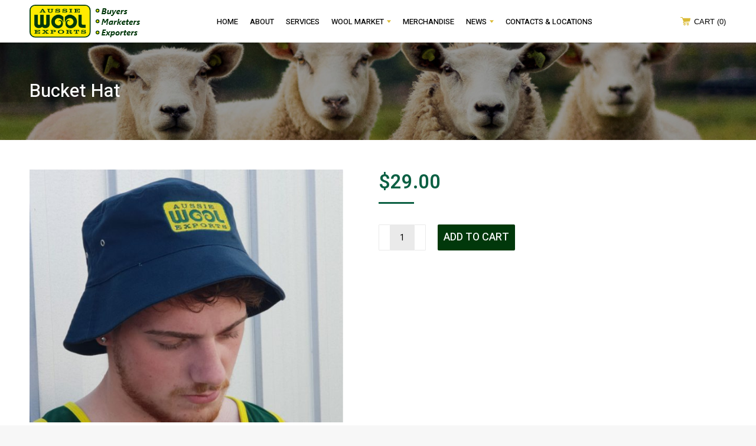

--- FILE ---
content_type: text/html
request_url: https://aussiewoolexports.com/product/bucket-hat/
body_size: 14850
content:
<!DOCTYPE html>
<!--[if !(IE 6) | !(IE 7) | !(IE 8)  ]><!-->
<html lang="en-AU" class="no-js">
<!--<![endif]-->
<head>
<!-- Google Tag Manager -->
<script>(function(w,d,s,l,i){w[l]=w[l]||[];w[l].push({'gtm.start':
new Date().getTime(),event:'gtm.js'});var f=d.getElementsByTagName(s)[0],
j=d.createElement(s),dl=l!='dataLayer'?'&l='+l:'';j.async=true;j.src=
'https://www.googletagmanager.com/gtm.js?id='+i+dl;f.parentNode.insertBefore(j,f);
})(window,document,'script','dataLayer','GTM-T8X68JM');</script>
<!-- End Google Tag Manager -->
	<meta charset="UTF-8" />
		<meta name="viewport" content="width=device-width, initial-scale=1, maximum-scale=1, user-scalable=0">
		<meta name="theme-color" content="#0c6043"/>	<link rel="profile" href="https://gmpg.org/xfn/11" />
	<title>Bucket Hat &#8211; Aussie Wool Exports</title>
<link data-rocket-preload as="style" href="https://fonts.googleapis.com/css?family=Roboto%3A400%2C600%2C700%7CHeebo%3A300%2C400%2C500%2C600%2C700%7CRoboto%20Condensed%3A400%2C600%2C700&#038;display=swap" rel="preload">
<link href="https://fonts.googleapis.com/css?family=Roboto%3A400%2C600%2C700%7CHeebo%3A300%2C400%2C500%2C600%2C700%7CRoboto%20Condensed%3A400%2C600%2C700&#038;display=swap" media="print" onload="this.media=&#039;all&#039;" rel="stylesheet">
<noscript data-wpr-hosted-gf-parameters=""><link rel="stylesheet" href="https://fonts.googleapis.com/css?family=Roboto%3A400%2C600%2C700%7CHeebo%3A300%2C400%2C500%2C600%2C700%7CRoboto%20Condensed%3A400%2C600%2C700&#038;display=swap"></noscript>
<meta name='robots' content='max-image-preview:large' />
<link rel='dns-prefetch' href='//www.google.com' />
<link rel='dns-prefetch' href='//fonts.googleapis.com' />
<link href='https://fonts.gstatic.com' crossorigin rel='preconnect' />
<link rel="alternate" type="application/rss+xml" title="Aussie Wool Exports &raquo; Feed" href="https://aussiewoolexports.com/feed/" />
<link rel="alternate" type="application/rss+xml" title="Aussie Wool Exports &raquo; Comments Feed" href="https://aussiewoolexports.com/comments/feed/" />
<link rel="alternate" title="oEmbed (JSON)" type="application/json+oembed" href="https://aussiewoolexports.com/wp-json/oembed/1.0/embed?url=https%3A%2F%2Faussiewoolexports.com%2Fproduct%2Fbucket-hat%2F" />
<link rel="alternate" title="oEmbed (XML)" type="text/xml+oembed" href="https://aussiewoolexports.com/wp-json/oembed/1.0/embed?url=https%3A%2F%2Faussiewoolexports.com%2Fproduct%2Fbucket-hat%2F&#038;format=xml" />
<style id='wp-img-auto-sizes-contain-inline-css'>
img:is([sizes=auto i],[sizes^="auto," i]){contain-intrinsic-size:3000px 1500px}
/*# sourceURL=wp-img-auto-sizes-contain-inline-css */
</style>
<style id='wp-emoji-styles-inline-css'>

	img.wp-smiley, img.emoji {
		display: inline !important;
		border: none !important;
		box-shadow: none !important;
		height: 1em !important;
		width: 1em !important;
		margin: 0 0.07em !important;
		vertical-align: -0.1em !important;
		background: none !important;
		padding: 0 !important;
	}
/*# sourceURL=wp-emoji-styles-inline-css */
</style>
<style id='wp-block-library-inline-css'>
:root{--wp-block-synced-color:#7a00df;--wp-block-synced-color--rgb:122,0,223;--wp-bound-block-color:var(--wp-block-synced-color);--wp-editor-canvas-background:#ddd;--wp-admin-theme-color:#007cba;--wp-admin-theme-color--rgb:0,124,186;--wp-admin-theme-color-darker-10:#006ba1;--wp-admin-theme-color-darker-10--rgb:0,107,160.5;--wp-admin-theme-color-darker-20:#005a87;--wp-admin-theme-color-darker-20--rgb:0,90,135;--wp-admin-border-width-focus:2px}@media (min-resolution:192dpi){:root{--wp-admin-border-width-focus:1.5px}}.wp-element-button{cursor:pointer}:root .has-very-light-gray-background-color{background-color:#eee}:root .has-very-dark-gray-background-color{background-color:#313131}:root .has-very-light-gray-color{color:#eee}:root .has-very-dark-gray-color{color:#313131}:root .has-vivid-green-cyan-to-vivid-cyan-blue-gradient-background{background:linear-gradient(135deg,#00d084,#0693e3)}:root .has-purple-crush-gradient-background{background:linear-gradient(135deg,#34e2e4,#4721fb 50%,#ab1dfe)}:root .has-hazy-dawn-gradient-background{background:linear-gradient(135deg,#faaca8,#dad0ec)}:root .has-subdued-olive-gradient-background{background:linear-gradient(135deg,#fafae1,#67a671)}:root .has-atomic-cream-gradient-background{background:linear-gradient(135deg,#fdd79a,#004a59)}:root .has-nightshade-gradient-background{background:linear-gradient(135deg,#330968,#31cdcf)}:root .has-midnight-gradient-background{background:linear-gradient(135deg,#020381,#2874fc)}:root{--wp--preset--font-size--normal:16px;--wp--preset--font-size--huge:42px}.has-regular-font-size{font-size:1em}.has-larger-font-size{font-size:2.625em}.has-normal-font-size{font-size:var(--wp--preset--font-size--normal)}.has-huge-font-size{font-size:var(--wp--preset--font-size--huge)}.has-text-align-center{text-align:center}.has-text-align-left{text-align:left}.has-text-align-right{text-align:right}.has-fit-text{white-space:nowrap!important}#end-resizable-editor-section{display:none}.aligncenter{clear:both}.items-justified-left{justify-content:flex-start}.items-justified-center{justify-content:center}.items-justified-right{justify-content:flex-end}.items-justified-space-between{justify-content:space-between}.screen-reader-text{border:0;clip-path:inset(50%);height:1px;margin:-1px;overflow:hidden;padding:0;position:absolute;width:1px;word-wrap:normal!important}.screen-reader-text:focus{background-color:#ddd;clip-path:none;color:#444;display:block;font-size:1em;height:auto;left:5px;line-height:normal;padding:15px 23px 14px;text-decoration:none;top:5px;width:auto;z-index:100000}html :where(.has-border-color){border-style:solid}html :where([style*=border-top-color]){border-top-style:solid}html :where([style*=border-right-color]){border-right-style:solid}html :where([style*=border-bottom-color]){border-bottom-style:solid}html :where([style*=border-left-color]){border-left-style:solid}html :where([style*=border-width]){border-style:solid}html :where([style*=border-top-width]){border-top-style:solid}html :where([style*=border-right-width]){border-right-style:solid}html :where([style*=border-bottom-width]){border-bottom-style:solid}html :where([style*=border-left-width]){border-left-style:solid}html :where(img[class*=wp-image-]){height:auto;max-width:100%}:where(figure){margin:0 0 1em}html :where(.is-position-sticky){--wp-admin--admin-bar--position-offset:var(--wp-admin--admin-bar--height,0px)}@media screen and (max-width:600px){html :where(.is-position-sticky){--wp-admin--admin-bar--position-offset:0px}}

/*# sourceURL=wp-block-library-inline-css */
</style><link data-minify="1" rel='stylesheet' id='wc-blocks-style-css' href='https://aussiewoolexports.com/wp-content/cache/min/1/wp-content/plugins/woocommerce/assets/client/blocks/wc-blocks.css?ver=1769751871' media='all' />
<style id='global-styles-inline-css'>
:root{--wp--preset--aspect-ratio--square: 1;--wp--preset--aspect-ratio--4-3: 4/3;--wp--preset--aspect-ratio--3-4: 3/4;--wp--preset--aspect-ratio--3-2: 3/2;--wp--preset--aspect-ratio--2-3: 2/3;--wp--preset--aspect-ratio--16-9: 16/9;--wp--preset--aspect-ratio--9-16: 9/16;--wp--preset--color--black: #000000;--wp--preset--color--cyan-bluish-gray: #abb8c3;--wp--preset--color--white: #FFF;--wp--preset--color--pale-pink: #f78da7;--wp--preset--color--vivid-red: #cf2e2e;--wp--preset--color--luminous-vivid-orange: #ff6900;--wp--preset--color--luminous-vivid-amber: #fcb900;--wp--preset--color--light-green-cyan: #7bdcb5;--wp--preset--color--vivid-green-cyan: #00d084;--wp--preset--color--pale-cyan-blue: #8ed1fc;--wp--preset--color--vivid-cyan-blue: #0693e3;--wp--preset--color--vivid-purple: #9b51e0;--wp--preset--color--accent: #0c6043;--wp--preset--color--dark-gray: #111;--wp--preset--color--light-gray: #767676;--wp--preset--gradient--vivid-cyan-blue-to-vivid-purple: linear-gradient(135deg,rgb(6,147,227) 0%,rgb(155,81,224) 100%);--wp--preset--gradient--light-green-cyan-to-vivid-green-cyan: linear-gradient(135deg,rgb(122,220,180) 0%,rgb(0,208,130) 100%);--wp--preset--gradient--luminous-vivid-amber-to-luminous-vivid-orange: linear-gradient(135deg,rgb(252,185,0) 0%,rgb(255,105,0) 100%);--wp--preset--gradient--luminous-vivid-orange-to-vivid-red: linear-gradient(135deg,rgb(255,105,0) 0%,rgb(207,46,46) 100%);--wp--preset--gradient--very-light-gray-to-cyan-bluish-gray: linear-gradient(135deg,rgb(238,238,238) 0%,rgb(169,184,195) 100%);--wp--preset--gradient--cool-to-warm-spectrum: linear-gradient(135deg,rgb(74,234,220) 0%,rgb(151,120,209) 20%,rgb(207,42,186) 40%,rgb(238,44,130) 60%,rgb(251,105,98) 80%,rgb(254,248,76) 100%);--wp--preset--gradient--blush-light-purple: linear-gradient(135deg,rgb(255,206,236) 0%,rgb(152,150,240) 100%);--wp--preset--gradient--blush-bordeaux: linear-gradient(135deg,rgb(254,205,165) 0%,rgb(254,45,45) 50%,rgb(107,0,62) 100%);--wp--preset--gradient--luminous-dusk: linear-gradient(135deg,rgb(255,203,112) 0%,rgb(199,81,192) 50%,rgb(65,88,208) 100%);--wp--preset--gradient--pale-ocean: linear-gradient(135deg,rgb(255,245,203) 0%,rgb(182,227,212) 50%,rgb(51,167,181) 100%);--wp--preset--gradient--electric-grass: linear-gradient(135deg,rgb(202,248,128) 0%,rgb(113,206,126) 100%);--wp--preset--gradient--midnight: linear-gradient(135deg,rgb(2,3,129) 0%,rgb(40,116,252) 100%);--wp--preset--font-size--small: 13px;--wp--preset--font-size--medium: 20px;--wp--preset--font-size--large: 36px;--wp--preset--font-size--x-large: 42px;--wp--preset--spacing--20: 0.44rem;--wp--preset--spacing--30: 0.67rem;--wp--preset--spacing--40: 1rem;--wp--preset--spacing--50: 1.5rem;--wp--preset--spacing--60: 2.25rem;--wp--preset--spacing--70: 3.38rem;--wp--preset--spacing--80: 5.06rem;--wp--preset--shadow--natural: 6px 6px 9px rgba(0, 0, 0, 0.2);--wp--preset--shadow--deep: 12px 12px 50px rgba(0, 0, 0, 0.4);--wp--preset--shadow--sharp: 6px 6px 0px rgba(0, 0, 0, 0.2);--wp--preset--shadow--outlined: 6px 6px 0px -3px rgb(255, 255, 255), 6px 6px rgb(0, 0, 0);--wp--preset--shadow--crisp: 6px 6px 0px rgb(0, 0, 0);}:where(.is-layout-flex){gap: 0.5em;}:where(.is-layout-grid){gap: 0.5em;}body .is-layout-flex{display: flex;}.is-layout-flex{flex-wrap: wrap;align-items: center;}.is-layout-flex > :is(*, div){margin: 0;}body .is-layout-grid{display: grid;}.is-layout-grid > :is(*, div){margin: 0;}:where(.wp-block-columns.is-layout-flex){gap: 2em;}:where(.wp-block-columns.is-layout-grid){gap: 2em;}:where(.wp-block-post-template.is-layout-flex){gap: 1.25em;}:where(.wp-block-post-template.is-layout-grid){gap: 1.25em;}.has-black-color{color: var(--wp--preset--color--black) !important;}.has-cyan-bluish-gray-color{color: var(--wp--preset--color--cyan-bluish-gray) !important;}.has-white-color{color: var(--wp--preset--color--white) !important;}.has-pale-pink-color{color: var(--wp--preset--color--pale-pink) !important;}.has-vivid-red-color{color: var(--wp--preset--color--vivid-red) !important;}.has-luminous-vivid-orange-color{color: var(--wp--preset--color--luminous-vivid-orange) !important;}.has-luminous-vivid-amber-color{color: var(--wp--preset--color--luminous-vivid-amber) !important;}.has-light-green-cyan-color{color: var(--wp--preset--color--light-green-cyan) !important;}.has-vivid-green-cyan-color{color: var(--wp--preset--color--vivid-green-cyan) !important;}.has-pale-cyan-blue-color{color: var(--wp--preset--color--pale-cyan-blue) !important;}.has-vivid-cyan-blue-color{color: var(--wp--preset--color--vivid-cyan-blue) !important;}.has-vivid-purple-color{color: var(--wp--preset--color--vivid-purple) !important;}.has-black-background-color{background-color: var(--wp--preset--color--black) !important;}.has-cyan-bluish-gray-background-color{background-color: var(--wp--preset--color--cyan-bluish-gray) !important;}.has-white-background-color{background-color: var(--wp--preset--color--white) !important;}.has-pale-pink-background-color{background-color: var(--wp--preset--color--pale-pink) !important;}.has-vivid-red-background-color{background-color: var(--wp--preset--color--vivid-red) !important;}.has-luminous-vivid-orange-background-color{background-color: var(--wp--preset--color--luminous-vivid-orange) !important;}.has-luminous-vivid-amber-background-color{background-color: var(--wp--preset--color--luminous-vivid-amber) !important;}.has-light-green-cyan-background-color{background-color: var(--wp--preset--color--light-green-cyan) !important;}.has-vivid-green-cyan-background-color{background-color: var(--wp--preset--color--vivid-green-cyan) !important;}.has-pale-cyan-blue-background-color{background-color: var(--wp--preset--color--pale-cyan-blue) !important;}.has-vivid-cyan-blue-background-color{background-color: var(--wp--preset--color--vivid-cyan-blue) !important;}.has-vivid-purple-background-color{background-color: var(--wp--preset--color--vivid-purple) !important;}.has-black-border-color{border-color: var(--wp--preset--color--black) !important;}.has-cyan-bluish-gray-border-color{border-color: var(--wp--preset--color--cyan-bluish-gray) !important;}.has-white-border-color{border-color: var(--wp--preset--color--white) !important;}.has-pale-pink-border-color{border-color: var(--wp--preset--color--pale-pink) !important;}.has-vivid-red-border-color{border-color: var(--wp--preset--color--vivid-red) !important;}.has-luminous-vivid-orange-border-color{border-color: var(--wp--preset--color--luminous-vivid-orange) !important;}.has-luminous-vivid-amber-border-color{border-color: var(--wp--preset--color--luminous-vivid-amber) !important;}.has-light-green-cyan-border-color{border-color: var(--wp--preset--color--light-green-cyan) !important;}.has-vivid-green-cyan-border-color{border-color: var(--wp--preset--color--vivid-green-cyan) !important;}.has-pale-cyan-blue-border-color{border-color: var(--wp--preset--color--pale-cyan-blue) !important;}.has-vivid-cyan-blue-border-color{border-color: var(--wp--preset--color--vivid-cyan-blue) !important;}.has-vivid-purple-border-color{border-color: var(--wp--preset--color--vivid-purple) !important;}.has-vivid-cyan-blue-to-vivid-purple-gradient-background{background: var(--wp--preset--gradient--vivid-cyan-blue-to-vivid-purple) !important;}.has-light-green-cyan-to-vivid-green-cyan-gradient-background{background: var(--wp--preset--gradient--light-green-cyan-to-vivid-green-cyan) !important;}.has-luminous-vivid-amber-to-luminous-vivid-orange-gradient-background{background: var(--wp--preset--gradient--luminous-vivid-amber-to-luminous-vivid-orange) !important;}.has-luminous-vivid-orange-to-vivid-red-gradient-background{background: var(--wp--preset--gradient--luminous-vivid-orange-to-vivid-red) !important;}.has-very-light-gray-to-cyan-bluish-gray-gradient-background{background: var(--wp--preset--gradient--very-light-gray-to-cyan-bluish-gray) !important;}.has-cool-to-warm-spectrum-gradient-background{background: var(--wp--preset--gradient--cool-to-warm-spectrum) !important;}.has-blush-light-purple-gradient-background{background: var(--wp--preset--gradient--blush-light-purple) !important;}.has-blush-bordeaux-gradient-background{background: var(--wp--preset--gradient--blush-bordeaux) !important;}.has-luminous-dusk-gradient-background{background: var(--wp--preset--gradient--luminous-dusk) !important;}.has-pale-ocean-gradient-background{background: var(--wp--preset--gradient--pale-ocean) !important;}.has-electric-grass-gradient-background{background: var(--wp--preset--gradient--electric-grass) !important;}.has-midnight-gradient-background{background: var(--wp--preset--gradient--midnight) !important;}.has-small-font-size{font-size: var(--wp--preset--font-size--small) !important;}.has-medium-font-size{font-size: var(--wp--preset--font-size--medium) !important;}.has-large-font-size{font-size: var(--wp--preset--font-size--large) !important;}.has-x-large-font-size{font-size: var(--wp--preset--font-size--x-large) !important;}
/*# sourceURL=global-styles-inline-css */
</style>

<style id='classic-theme-styles-inline-css'>
/*! This file is auto-generated */
.wp-block-button__link{color:#fff;background-color:#32373c;border-radius:9999px;box-shadow:none;text-decoration:none;padding:calc(.667em + 2px) calc(1.333em + 2px);font-size:1.125em}.wp-block-file__button{background:#32373c;color:#fff;text-decoration:none}
/*# sourceURL=/wp-includes/css/classic-themes.min.css */
</style>
<link data-minify="1" rel='stylesheet' id='ditty-news-ticker-font-css' href='https://aussiewoolexports.com/wp-content/cache/min/1/wp-content/plugins/ditty-news-ticker/legacy/inc/static/libs/fontastic/styles.css?ver=1769751871' media='all' />
<link data-minify="1" rel='stylesheet' id='ditty-news-ticker-css' href='https://aussiewoolexports.com/wp-content/cache/min/1/wp-content/plugins/ditty-news-ticker/legacy/inc/static/css/style.css?ver=1769751871' media='all' />
<link data-minify="1" rel='stylesheet' id='ditty-displays-css' href='https://aussiewoolexports.com/wp-content/cache/min/1/wp-content/plugins/ditty-news-ticker/assets/build/dittyDisplays.css?ver=1769756894' media='all' />
<link data-minify="1" rel='stylesheet' id='ditty-fontawesome-css' href='https://aussiewoolexports.com/wp-content/cache/min/1/wp-content/plugins/ditty-news-ticker/includes/libs/fontawesome-6.4.0/css/all.css?ver=1769751871' media='' />
<link rel='stylesheet' id='photoswipe-css' href='https://aussiewoolexports.com/wp-content/plugins/woocommerce/assets/css/photoswipe/photoswipe.min.css?ver=10.4.3' media='all' />
<link rel='stylesheet' id='photoswipe-default-skin-css' href='https://aussiewoolexports.com/wp-content/plugins/woocommerce/assets/css/photoswipe/default-skin/default-skin.min.css?ver=10.4.3' media='all' />
<style id='woocommerce-inline-inline-css'>
.woocommerce form .form-row .required { visibility: visible; }
/*# sourceURL=woocommerce-inline-inline-css */
</style>
<link data-minify="1" rel='stylesheet' id='the7-font-css' href='https://aussiewoolexports.com/wp-content/cache/min/1/wp-content/themes/dt-the7/fonts/icomoon-the7-font/icomoon-the7-font.min.css?ver=1769751871' media='all' />
<link data-minify="1" rel='stylesheet' id='the7-awesome-fonts-css' href='https://aussiewoolexports.com/wp-content/cache/min/1/wp-content/themes/dt-the7/fonts/FontAwesome/css/all.min.css?ver=1769751871' media='all' />
<link rel='stylesheet' id='the7-awesome-fonts-back-css' href='https://aussiewoolexports.com/wp-content/themes/dt-the7/fonts/FontAwesome/back-compat.min.css?ver=14.2.0' media='all' />
<link data-minify="1" rel='stylesheet' id='the7-Defaults-css' href='https://aussiewoolexports.com/wp-content/cache/min/1/wp-content/uploads/smile_fonts/Defaults/Defaults.css?ver=1769751871' media='all' />
<link data-minify="1" rel='stylesheet' id='tablepress-default-css' href='https://aussiewoolexports.com/wp-content/cache/min/1/wp-content/plugins/tablepress/css/build/default.css?ver=1769751871' media='all' />

<link rel='stylesheet' id='dt-main-css' href='https://aussiewoolexports.com/wp-content/themes/dt-the7/css/main.min.css?ver=14.2.0' media='all' />
<link rel='stylesheet' id='the7-custom-scrollbar-css' href='https://aussiewoolexports.com/wp-content/themes/dt-the7/lib/custom-scrollbar/custom-scrollbar.min.css?ver=14.2.0' media='all' />
<link rel='stylesheet' id='the7-wpbakery-css' href='https://aussiewoolexports.com/wp-content/themes/dt-the7/css/wpbakery.min.css?ver=14.2.0' media='all' />
<link data-minify="1" rel='stylesheet' id='the7-css-vars-css' href='https://aussiewoolexports.com/wp-content/cache/min/1/wp-content/uploads/the7-css/css-vars.css?ver=1769751871' media='all' />
<link data-minify="1" rel='stylesheet' id='dt-custom-css' href='https://aussiewoolexports.com/wp-content/cache/min/1/wp-content/uploads/the7-css/custom.css?ver=1769751871' media='all' />
<link data-minify="1" rel='stylesheet' id='wc-dt-custom-css' href='https://aussiewoolexports.com/wp-content/cache/min/1/wp-content/uploads/the7-css/compatibility/wc-dt-custom.css?ver=1769751871' media='all' />
<link data-minify="1" rel='stylesheet' id='dt-media-css' href='https://aussiewoolexports.com/wp-content/cache/min/1/wp-content/uploads/the7-css/media.css?ver=1769751871' media='all' />
<link data-minify="1" rel='stylesheet' id='the7-mega-menu-css' href='https://aussiewoolexports.com/wp-content/cache/min/1/wp-content/uploads/the7-css/mega-menu.css?ver=1769751871' media='all' />
<link data-minify="1" rel='stylesheet' id='the7-elements-css' href='https://aussiewoolexports.com/wp-content/cache/min/1/wp-content/uploads/the7-css/post-type-dynamic.css?ver=1769751871' media='all' />
<link data-minify="1" rel='stylesheet' id='style-css' href='https://aussiewoolexports.com/wp-content/cache/min/1/wp-content/themes/dt-the7-child/style.css?ver=1769751871' media='all' />
<script src="https://aussiewoolexports.com/wp-includes/js/jquery/jquery.min.js?ver=3.7.1" id="jquery-core-js"></script>
<script src="https://aussiewoolexports.com/wp-includes/js/jquery/jquery-migrate.min.js?ver=3.4.1" id="jquery-migrate-js"></script>
<script src="//aussiewoolexports.com/wp-content/plugins/revslider/sr6/assets/js/rbtools.min.js?ver=6.7.38" async id="tp-tools-js"></script>
<script src="//aussiewoolexports.com/wp-content/plugins/revslider/sr6/assets/js/rs6.min.js?ver=6.7.38" async id="revmin-js"></script>
<script src="https://aussiewoolexports.com/wp-content/plugins/woocommerce/assets/js/jquery-blockui/jquery.blockUI.min.js?ver=2.7.0-wc.10.4.3" id="wc-jquery-blockui-js" data-wp-strategy="defer" data-rocket-defer defer></script>
<script id="wc-add-to-cart-js-extra">
var wc_add_to_cart_params = {"ajax_url":"/wp-admin/admin-ajax.php","wc_ajax_url":"/?wc-ajax=%%endpoint%%","i18n_view_cart":"View cart","cart_url":"https://aussiewoolexports.com/cart/","is_cart":"","cart_redirect_after_add":"yes"};
//# sourceURL=wc-add-to-cart-js-extra
</script>
<script src="https://aussiewoolexports.com/wp-content/plugins/woocommerce/assets/js/frontend/add-to-cart.min.js?ver=10.4.3" id="wc-add-to-cart-js" data-wp-strategy="defer" data-rocket-defer defer></script>
<script src="https://aussiewoolexports.com/wp-content/plugins/woocommerce/assets/js/flexslider/jquery.flexslider.min.js?ver=2.7.2-wc.10.4.3" id="wc-flexslider-js" defer data-wp-strategy="defer"></script>
<script src="https://aussiewoolexports.com/wp-content/plugins/woocommerce/assets/js/photoswipe/photoswipe.min.js?ver=4.1.1-wc.10.4.3" id="wc-photoswipe-js" defer data-wp-strategy="defer"></script>
<script src="https://aussiewoolexports.com/wp-content/plugins/woocommerce/assets/js/photoswipe/photoswipe-ui-default.min.js?ver=4.1.1-wc.10.4.3" id="wc-photoswipe-ui-default-js" defer data-wp-strategy="defer"></script>
<script id="wc-single-product-js-extra">
var wc_single_product_params = {"i18n_required_rating_text":"Please select a rating","i18n_rating_options":["1 of 5 stars","2 of 5 stars","3 of 5 stars","4 of 5 stars","5 of 5 stars"],"i18n_product_gallery_trigger_text":"View full-screen image gallery","review_rating_required":"yes","flexslider":{"rtl":false,"animation":"slide","smoothHeight":true,"directionNav":false,"controlNav":"thumbnails","slideshow":false,"animationSpeed":500,"animationLoop":false,"allowOneSlide":false},"zoom_enabled":"","zoom_options":[],"photoswipe_enabled":"1","photoswipe_options":{"shareEl":false,"closeOnScroll":false,"history":false,"hideAnimationDuration":0,"showAnimationDuration":0},"flexslider_enabled":"1"};
//# sourceURL=wc-single-product-js-extra
</script>
<script src="https://aussiewoolexports.com/wp-content/plugins/woocommerce/assets/js/frontend/single-product.min.js?ver=10.4.3" id="wc-single-product-js" defer data-wp-strategy="defer"></script>
<script src="https://aussiewoolexports.com/wp-content/plugins/woocommerce/assets/js/js-cookie/js.cookie.min.js?ver=2.1.4-wc.10.4.3" id="wc-js-cookie-js" defer data-wp-strategy="defer"></script>
<script id="woocommerce-js-extra">
var woocommerce_params = {"ajax_url":"/wp-admin/admin-ajax.php","wc_ajax_url":"/?wc-ajax=%%endpoint%%","i18n_password_show":"Show password","i18n_password_hide":"Hide password"};
//# sourceURL=woocommerce-js-extra
</script>
<script src="https://aussiewoolexports.com/wp-content/plugins/woocommerce/assets/js/frontend/woocommerce.min.js?ver=10.4.3" id="woocommerce-js" defer data-wp-strategy="defer"></script>
<script data-minify="1" src="https://aussiewoolexports.com/wp-content/cache/min/1/wp-content/plugins/js_composer/assets/js/vendors/woocommerce-add-to-cart.js?ver=1769751871" id="vc_woocommerce-add-to-cart-js-js" data-rocket-defer defer></script>
<script id="dt-above-fold-js-extra">
var dtLocal = {"themeUrl":"https://aussiewoolexports.com/wp-content/themes/dt-the7","passText":"To view this protected post, enter the password below:","moreButtonText":{"loading":"Loading...","loadMore":"Load more"},"postID":"350","ajaxurl":"https://aussiewoolexports.com/wp-admin/admin-ajax.php","REST":{"baseUrl":"https://aussiewoolexports.com/wp-json/the7/v1","endpoints":{"sendMail":"/send-mail"}},"contactMessages":{"required":"One or more fields have an error. Please check and try again.","terms":"Please accept the privacy policy.","fillTheCaptchaError":"Please, fill the captcha."},"captchaSiteKey":"","ajaxNonce":"377eb9201a","pageData":"","themeSettings":{"smoothScroll":"off","lazyLoading":false,"desktopHeader":{"height":72},"ToggleCaptionEnabled":"disabled","ToggleCaption":"Navigation","floatingHeader":{"showAfter":140,"showMenu":true,"height":72,"logo":{"showLogo":true,"html":"\u003Cimg class=\" preload-me\" src=\"https://aussiewoolexports.com/wp-content/uploads/2019/06/wool-exports-logo.png\" srcset=\"https://aussiewoolexports.com/wp-content/uploads/2019/06/wool-exports-logo.png 188w, https://aussiewoolexports.com/wp-content/uploads/2019/06/wool-exports-logo@2x.png 376w\" width=\"188\" height=\"56\"   sizes=\"188px\" alt=\"Aussie Wool Exports\" /\u003E","url":"https://aussiewoolexports.com/"}},"topLine":{"floatingTopLine":{"logo":{"showLogo":false,"html":""}}},"mobileHeader":{"firstSwitchPoint":991,"secondSwitchPoint":767,"firstSwitchPointHeight":70,"secondSwitchPointHeight":70,"mobileToggleCaptionEnabled":"disabled","mobileToggleCaption":"Menu"},"stickyMobileHeaderFirstSwitch":{"logo":{"html":"\u003Cimg class=\" preload-me\" src=\"https://aussiewoolexports.com/wp-content/uploads/2019/06/wool-exports-logo.png\" srcset=\"https://aussiewoolexports.com/wp-content/uploads/2019/06/wool-exports-logo.png 188w, https://aussiewoolexports.com/wp-content/uploads/2019/06/wool-exports-logo@2x.png 376w\" width=\"188\" height=\"56\"   sizes=\"188px\" alt=\"Aussie Wool Exports\" /\u003E"}},"stickyMobileHeaderSecondSwitch":{"logo":{"html":"\u003Cimg class=\" preload-me\" src=\"https://aussiewoolexports.com/wp-content/uploads/2019/06/wool-exports-mobile-logo.png\" srcset=\"https://aussiewoolexports.com/wp-content/uploads/2019/06/wool-exports-mobile-logo.png 144w, https://aussiewoolexports.com/wp-content/uploads/2019/06/wool-exports-mobile-logo@2x.png 287w\" width=\"144\" height=\"44\"   sizes=\"144px\" alt=\"Aussie Wool Exports\" /\u003E"}},"sidebar":{"switchPoint":990},"boxedWidth":"1340px"},"VCMobileScreenWidth":"768","wcCartFragmentHash":"096886fb5272fe31bf4f7da95eb6873e"};
var dtShare = {"shareButtonText":{"facebook":"Share on Facebook","twitter":"Share on X","pinterest":"Pin it","linkedin":"Share on Linkedin","whatsapp":"Share on Whatsapp"},"overlayOpacity":"85"};
//# sourceURL=dt-above-fold-js-extra
</script>
<script src="https://aussiewoolexports.com/wp-content/themes/dt-the7/js/above-the-fold.min.js?ver=14.2.0" id="dt-above-fold-js" data-rocket-defer defer></script>
<script src="https://aussiewoolexports.com/wp-content/themes/dt-the7/js/compatibility/woocommerce/woocommerce.min.js?ver=14.2.0" id="dt-woocommerce-js" data-rocket-defer defer></script>
<script></script><link rel="https://api.w.org/" href="https://aussiewoolexports.com/wp-json/" /><link rel="alternate" title="JSON" type="application/json" href="https://aussiewoolexports.com/wp-json/wp/v2/product/350" /><link rel="EditURI" type="application/rsd+xml" title="RSD" href="https://aussiewoolexports.com/xmlrpc.php?rsd" />
<meta name="generator" content="WordPress 6.9" />
<meta name="generator" content="WooCommerce 10.4.3" />
<link rel="canonical" href="https://aussiewoolexports.com/product/bucket-hat/" />
<link rel='shortlink' href='https://aussiewoolexports.com/?p=350' />
<style></style><meta property="og:site_name" content="Aussie Wool Exports" />
<meta property="og:title" content="Bucket Hat" />
<meta property="og:image" content="https://aussiewoolexports.com/wp-content/uploads/2019/06/summer-hat@2x.jpg" />
<meta property="og:url" content="https://aussiewoolexports.com/product/bucket-hat/" />
<meta property="og:type" content="article" />
	<noscript><style>.woocommerce-product-gallery{ opacity: 1 !important; }</style></noscript>
	<meta name="generator" content="Powered by WPBakery Page Builder - drag and drop page builder for WordPress."/>
<meta name="generator" content="Powered by Slider Revolution 6.7.38 - responsive, Mobile-Friendly Slider Plugin for WordPress with comfortable drag and drop interface." />
<link rel="icon" href="https://aussiewoolexports.com/wp-content/uploads/2019/06/favicon-16x16.png" type="image/png" sizes="16x16"/><link rel="icon" href="https://aussiewoolexports.com/wp-content/uploads/2019/06/favicon-32x32.png" type="image/png" sizes="32x32"/><link rel="apple-touch-icon" href="https://aussiewoolexports.com/wp-content/uploads/2019/06/favicon-60x60.png"><link rel="apple-touch-icon" sizes="76x76" href="https://aussiewoolexports.com/wp-content/uploads/2019/06/favicon-76x76.png"><link rel="apple-touch-icon" sizes="120x120" href="https://aussiewoolexports.com/wp-content/uploads/2019/06/favicon-120x120.png"><link rel="apple-touch-icon" sizes="152x152" href="https://aussiewoolexports.com/wp-content/uploads/2019/06/favicon-152x152.png"><script>function setREVStartSize(e){
			//window.requestAnimationFrame(function() {
				window.RSIW = window.RSIW===undefined ? window.innerWidth : window.RSIW;
				window.RSIH = window.RSIH===undefined ? window.innerHeight : window.RSIH;
				try {
					var pw = document.getElementById(e.c).parentNode.offsetWidth,
						newh;
					pw = pw===0 || isNaN(pw) || (e.l=="fullwidth" || e.layout=="fullwidth") ? window.RSIW : pw;
					e.tabw = e.tabw===undefined ? 0 : parseInt(e.tabw);
					e.thumbw = e.thumbw===undefined ? 0 : parseInt(e.thumbw);
					e.tabh = e.tabh===undefined ? 0 : parseInt(e.tabh);
					e.thumbh = e.thumbh===undefined ? 0 : parseInt(e.thumbh);
					e.tabhide = e.tabhide===undefined ? 0 : parseInt(e.tabhide);
					e.thumbhide = e.thumbhide===undefined ? 0 : parseInt(e.thumbhide);
					e.mh = e.mh===undefined || e.mh=="" || e.mh==="auto" ? 0 : parseInt(e.mh,0);
					if(e.layout==="fullscreen" || e.l==="fullscreen")
						newh = Math.max(e.mh,window.RSIH);
					else{
						e.gw = Array.isArray(e.gw) ? e.gw : [e.gw];
						for (var i in e.rl) if (e.gw[i]===undefined || e.gw[i]===0) e.gw[i] = e.gw[i-1];
						e.gh = e.el===undefined || e.el==="" || (Array.isArray(e.el) && e.el.length==0)? e.gh : e.el;
						e.gh = Array.isArray(e.gh) ? e.gh : [e.gh];
						for (var i in e.rl) if (e.gh[i]===undefined || e.gh[i]===0) e.gh[i] = e.gh[i-1];
											
						var nl = new Array(e.rl.length),
							ix = 0,
							sl;
						e.tabw = e.tabhide>=pw ? 0 : e.tabw;
						e.thumbw = e.thumbhide>=pw ? 0 : e.thumbw;
						e.tabh = e.tabhide>=pw ? 0 : e.tabh;
						e.thumbh = e.thumbhide>=pw ? 0 : e.thumbh;
						for (var i in e.rl) nl[i] = e.rl[i]<window.RSIW ? 0 : e.rl[i];
						sl = nl[0];
						for (var i in nl) if (sl>nl[i] && nl[i]>0) { sl = nl[i]; ix=i;}
						var m = pw>(e.gw[ix]+e.tabw+e.thumbw) ? 1 : (pw-(e.tabw+e.thumbw)) / (e.gw[ix]);
						newh =  (e.gh[ix] * m) + (e.tabh + e.thumbh);
					}
					var el = document.getElementById(e.c);
					if (el!==null && el) el.style.height = newh+"px";
					el = document.getElementById(e.c+"_wrapper");
					if (el!==null && el) {
						el.style.height = newh+"px";
						el.style.display = "block";
					}
				} catch(e){
					console.log("Failure at Presize of Slider:" + e)
				}
			//});
		  };</script>
<noscript><style> .wpb_animate_when_almost_visible { opacity: 1; }</style></noscript><style id='the7-custom-inline-css' type='text/css'>
.ticker-top{
	width:100%;
	display:block;
}

#rev_slider_1_1_wrapper, #rev_slider_1_1{
	width:100%!important;
}



/* 10-30-20 */

.dt-mobile-header .mobile-header-scrollbar-wrap {
    width: 100%!important;
    max-width: 100%!important;
}

/* end of 10-30-20 */



.post-type-archive-product .page-title-breadcrumbs {
    display: none;
}
</style>
<link data-minify="1" rel='stylesheet' id='rs-plugin-settings-css' href='https://aussiewoolexports.com/wp-content/cache/min/1/wp-content/plugins/revslider/sr6/assets/css/rs6.css?ver=1769751871' media='all' />
<style id='rs-plugin-settings-inline-css'>
#rs-demo-id {}
/*# sourceURL=rs-plugin-settings-inline-css */
</style>
<meta name="generator" content="WP Rocket 3.20.3" data-wpr-features="wpr_defer_js wpr_minify_js wpr_minify_css wpr_desktop" /></head>
<body id="the7-body" class="wp-singular product-template-default single single-product postid-350 wp-embed-responsive wp-theme-dt-the7 wp-child-theme-dt-the7-child theme-dt-the7 the7-core-ver-2.7.12 woocommerce woocommerce-page woocommerce-no-js no-comments dt-responsive-on right-mobile-menu-close-icon ouside-menu-close-icon mobile-hamburger-close-bg-enable mobile-hamburger-close-bg-hover-enable  fade-medium-mobile-menu-close-icon fade-medium-menu-close-icon srcset-enabled btn-flat custom-btn-color custom-btn-hover-color phantom-sticky phantom-shadow-decoration phantom-main-logo-on floating-mobile-menu-icon top-header first-switch-logo-left first-switch-menu-right second-switch-logo-left second-switch-menu-right right-mobile-menu layzr-loading-on popup-message-style the7-ver-14.2.0 dt-fa-compatibility hide-product-title wpb-js-composer js-comp-ver-8.7.2 vc_responsive">
<!-- Google Tag Manager (noscript) -->
<noscript><iframe src="https://www.googletagmanager.com/ns.html?id=GTM-T8X68JM"
height="0" width="0" style="display:none;visibility:hidden"></iframe></noscript>
<!-- End Google Tag Manager (noscript) -->
<!-- The7 14.2.0 -->

<div id="page" >
	<a class="skip-link screen-reader-text" href="#content">Skip to content</a>

<div class="masthead inline-header center widgets shadow-decoration shadow-mobile-header-decoration medium-mobile-menu-icon show-sub-menu-on-hover show-mobile-logo"  role="banner">

	<div data-rocket-location-hash="1e63f3242edafc9256cbcd477fd53c2e" class="top-bar top-bar-empty top-bar-line-hide">
	<div class="top-bar-bg" ></div>
	<div class="mini-widgets left-widgets"></div><div class="mini-widgets right-widgets"></div></div>

	<header data-rocket-location-hash="0318c417a580c0a2399abaa16dbca5de" class="header-bar">

		<div class="branding">
	<div id="site-title" class="assistive-text">Aussie Wool Exports</div>
	<div id="site-description" class="assistive-text">Wool Brokers in Adelaide SA</div>
	<a class="same-logo" href="https://aussiewoolexports.com/"><img class=" preload-me" src="https://aussiewoolexports.com/wp-content/uploads/2019/06/wool-exports-logo.png" srcset="https://aussiewoolexports.com/wp-content/uploads/2019/06/wool-exports-logo.png 188w, https://aussiewoolexports.com/wp-content/uploads/2019/06/wool-exports-logo@2x.png 376w" width="188" height="56"   sizes="188px" alt="Aussie Wool Exports" /><img class="mobile-logo preload-me" src="https://aussiewoolexports.com/wp-content/uploads/2019/06/wool-exports-mobile-logo.png" srcset="https://aussiewoolexports.com/wp-content/uploads/2019/06/wool-exports-mobile-logo.png 144w, https://aussiewoolexports.com/wp-content/uploads/2019/06/wool-exports-mobile-logo@2x.png 287w" width="144" height="44"   sizes="144px" alt="Aussie Wool Exports" /></a></div>

		<ul id="primary-menu" class="main-nav underline-decoration from-centre-line outside-item-remove-margin"><li class="menu-item menu-item-type-post_type menu-item-object-page menu-item-home menu-item-46 first depth-0"><a href='https://aussiewoolexports.com/' data-level='1'><span class="menu-item-text"><span class="menu-text">Home</span></span></a></li> <li class="menu-item menu-item-type-post_type menu-item-object-page menu-item-47 depth-0"><a href='https://aussiewoolexports.com/about/' data-level='1'><span class="menu-item-text"><span class="menu-text">About</span></span></a></li> <li class="menu-item menu-item-type-post_type menu-item-object-page menu-item-48 depth-0"><a href='https://aussiewoolexports.com/services/' data-level='1'><span class="menu-item-text"><span class="menu-text">Services</span></span></a></li> <li class="menu-item menu-item-type-custom menu-item-object-custom menu-item-has-children menu-item-538 has-children depth-0"><a href='#' class='not-clickable-item' data-level='1' aria-haspopup='true' aria-expanded='false'><span class="menu-item-text"><span class="menu-text">Wool Market</span></span></a><ul class="sub-nav level-arrows-on" role="group"><li class="menu-item menu-item-type-post_type menu-item-object-page menu-item-305 first depth-1"><a href='https://aussiewoolexports.com/market-report/' data-level='2'><span class="menu-item-text"><span class="menu-text">Market Report</span></span></a></li> <li class="menu-item menu-item-type-post_type menu-item-object-page menu-item-57 depth-1"><a href='https://aussiewoolexports.com/sales-roster/' data-level='2'><span class="menu-item-text"><span class="menu-text">Sales Roster</span></span></a></li> </ul></li> <li class="menu-item menu-item-type-post_type menu-item-object-page current_page_parent menu-item-56 depth-0"><a href='https://aussiewoolexports.com/merchandise/' data-level='1'><span class="menu-item-text"><span class="menu-text">Merchandise</span></span></a></li> <li class="menu-item menu-item-type-custom menu-item-object-custom menu-item-has-children menu-item-304 has-children depth-0"><a href='#' class='not-clickable-item' data-level='1' aria-haspopup='true' aria-expanded='false'><span class="menu-item-text"><span class="menu-text">News</span></span></a><ul class="sub-nav level-arrows-on" role="group"><li class="menu-item menu-item-type-post_type menu-item-object-page menu-item-55 first depth-1"><a href='https://aussiewoolexports.com/events/' data-level='2'><span class="menu-item-text"><span class="menu-text">News and Events</span></span></a></li> <li class="menu-item menu-item-type-post_type menu-item-object-page menu-item-275 depth-1"><a href='https://aussiewoolexports.com/careers/' data-level='2'><span class="menu-item-text"><span class="menu-text">Careers</span></span></a></li> </ul></li> <li class="menu-item menu-item-type-post_type menu-item-object-page menu-item-54 last depth-0"><a href='https://aussiewoolexports.com/contacts-locations/' data-level='1'><span class="menu-item-text"><span class="menu-text">Contacts &#038; Locations</span></span></a></li> </ul>
		<div class="mini-widgets"><div class="show-on-desktop near-logo-first-switch near-logo-second-switch">
<div class="wc-shopping-cart shopping-cart text-disable round-counter-style show-sub-cart" data-cart-hash="096886fb5272fe31bf4f7da95eb6873e">

	<a class="wc-ico-cart text-disable round-counter-style show-sub-cart" href="https://aussiewoolexports.com/cart/"><i class="the7-mw-icon-cart"></i>&nbsp;<span class="counter custom-bg">0</span></a>

	<div class="shopping-cart-wrap">
		<div class="shopping-cart-inner">
			
						<p class="buttons top-position">
				<a href="https://aussiewoolexports.com/cart/" class="button view-cart">View Cart</a><a href="https://aussiewoolexports.com/checkout/" class="button checkout">Checkout</a>			</p>

						<ul class="cart_list product_list_widget empty">
				<li>No products in the cart.</li>			</ul>
			<div class="shopping-cart-bottom" style="display: none">
				<p class="total">
					<strong>Subtotal:</strong> <span class="woocommerce-Price-amount amount"><bdi><span class="woocommerce-Price-currencySymbol">&#36;</span>0.00</bdi></span>				</p>
				<p class="buttons">
					<a href="https://aussiewoolexports.com/cart/" class="button view-cart">View Cart</a><a href="https://aussiewoolexports.com/checkout/" class="button checkout">Checkout</a>				</p>
			</div>
					</div>
	</div>

</div>
</div></div>
	</header>
	<!-- EDYNAM ADDED -->
	</div>

<div data-rocket-location-hash="d44ac6305c2a14f3ff40c15abf330cdb" role="navigation" aria-label="Main Menu" class="dt-mobile-header mobile-menu-show-divider">
	<div data-rocket-location-hash="3b83c69d145e793968b0d0c5d969cc85" class="dt-close-mobile-menu-icon" aria-label="Close" role="button" tabindex="0"><div class="close-line-wrap"><span class="close-line"></span><span class="close-line"></span><span class="close-line"></span></div></div>	<ul id="mobile-menu" class="mobile-main-nav">
		<li class="menu-item menu-item-type-post_type menu-item-object-page menu-item-home menu-item-46 first depth-0"><a href='https://aussiewoolexports.com/' data-level='1'><span class="menu-item-text"><span class="menu-text">Home</span></span></a></li> <li class="menu-item menu-item-type-post_type menu-item-object-page menu-item-47 depth-0"><a href='https://aussiewoolexports.com/about/' data-level='1'><span class="menu-item-text"><span class="menu-text">About</span></span></a></li> <li class="menu-item menu-item-type-post_type menu-item-object-page menu-item-48 depth-0"><a href='https://aussiewoolexports.com/services/' data-level='1'><span class="menu-item-text"><span class="menu-text">Services</span></span></a></li> <li class="menu-item menu-item-type-custom menu-item-object-custom menu-item-has-children menu-item-538 has-children depth-0"><a href='#' class='not-clickable-item' data-level='1' aria-haspopup='true' aria-expanded='false'><span class="menu-item-text"><span class="menu-text">Wool Market</span></span></a><ul class="sub-nav level-arrows-on" role="group"><li class="menu-item menu-item-type-post_type menu-item-object-page menu-item-305 first depth-1"><a href='https://aussiewoolexports.com/market-report/' data-level='2'><span class="menu-item-text"><span class="menu-text">Market Report</span></span></a></li> <li class="menu-item menu-item-type-post_type menu-item-object-page menu-item-57 depth-1"><a href='https://aussiewoolexports.com/sales-roster/' data-level='2'><span class="menu-item-text"><span class="menu-text">Sales Roster</span></span></a></li> </ul></li> <li class="menu-item menu-item-type-post_type menu-item-object-page current_page_parent menu-item-56 depth-0"><a href='https://aussiewoolexports.com/merchandise/' data-level='1'><span class="menu-item-text"><span class="menu-text">Merchandise</span></span></a></li> <li class="menu-item menu-item-type-custom menu-item-object-custom menu-item-has-children menu-item-304 has-children depth-0"><a href='#' class='not-clickable-item' data-level='1' aria-haspopup='true' aria-expanded='false'><span class="menu-item-text"><span class="menu-text">News</span></span></a><ul class="sub-nav level-arrows-on" role="group"><li class="menu-item menu-item-type-post_type menu-item-object-page menu-item-55 first depth-1"><a href='https://aussiewoolexports.com/events/' data-level='2'><span class="menu-item-text"><span class="menu-text">News and Events</span></span></a></li> <li class="menu-item menu-item-type-post_type menu-item-object-page menu-item-275 depth-1"><a href='https://aussiewoolexports.com/careers/' data-level='2'><span class="menu-item-text"><span class="menu-text">Careers</span></span></a></li> </ul></li> <li class="menu-item menu-item-type-post_type menu-item-object-page menu-item-54 last depth-0"><a href='https://aussiewoolexports.com/contacts-locations/' data-level='1'><span class="menu-item-text"><span class="menu-text">Contacts &#038; Locations</span></span></a></li> 	</ul>
	<div class='mobile-mini-widgets-in-menu'></div>
</div>

		<div data-rocket-location-hash="b8cd88ba7638b933d1e4e2b13110e4f9" class="page-title content-left solid-bg page-title-responsive-enabled bg-img-enabled">
			<div data-rocket-location-hash="647567c991ec4a9e977416da7bd443a4" class="wf-wrap">

				<div class="page-title-head hgroup"><h2 class="entry-title">Bucket Hat</h2></div><div class="page-title-breadcrumbs"><div class="assistive-text">You are here:</div><ol class="breadcrumbs text-small" itemscope itemtype="https://schema.org/BreadcrumbList"><li itemprop="itemListElement" itemscope itemtype="https://schema.org/ListItem"><a itemprop="item" href="https://aussiewoolexports.com" title="Home"><span itemprop="name">Home</span></a><meta itemprop="position" content="1" /></li><li itemprop="itemListElement" itemscope itemtype="https://schema.org/ListItem"><a itemprop="item" href="https://aussiewoolexports.com/product-category/uncategorized/" title="Uncategorized"><span itemprop="name">Uncategorized</span></a><meta itemprop="position" content="2" /></li><li itemprop="itemListElement" itemscope itemtype="https://schema.org/ListItem"><span itemprop="name">Bucket Hat</span><meta itemprop="position" content="3" /></li></ol></div>			</div>
		</div>

		

<div data-rocket-location-hash="eff426df75bb976d50b752b9c2180fb7" id="main" class="sidebar-none sidebar-divider-vertical">

	
	<div data-rocket-location-hash="8a7ac7e40b9d0bb898825d9044f674c6" class="main-gradient"></div>
	<div data-rocket-location-hash="c1b23ea346766ffa8e0919565494ed55" class="wf-wrap">
	<div class="wf-container-main">

	

			<!-- Content -->
		<div id="content" class="content" role="main">
	
					
			<div class="woocommerce-notices-wrapper"></div><div id="product-350" class="description-off product type-product post-350 status-publish first instock product_cat-uncategorized has-post-thumbnail featured taxable shipping-taxable purchasable product-type-simple">

	<div class="woocommerce-product-gallery woocommerce-product-gallery--with-images woocommerce-product-gallery--columns-4 images" data-columns="4" style="opacity: 0; transition: opacity .25s ease-in-out;">
	<div class="woocommerce-product-gallery__wrapper">
		<div data-thumb="https://aussiewoolexports.com/wp-content/uploads/2019/06/summer-hat@2x-200x200.jpg" data-thumb-alt="Bucket Hat" data-thumb-srcset="https://aussiewoolexports.com/wp-content/uploads/2019/06/summer-hat@2x-200x200.jpg 200w, https://aussiewoolexports.com/wp-content/uploads/2019/06/summer-hat@2x-600x600.jpg 600w, https://aussiewoolexports.com/wp-content/uploads/2019/06/summer-hat@2x-150x150.jpg 150w"  data-thumb-sizes="(max-width: 200px) 100vw, 200px" class="woocommerce-product-gallery__image"><a href="https://aussiewoolexports.com/wp-content/uploads/2019/06/summer-hat@2x.jpg"><img width="600" height="484" src="https://aussiewoolexports.com/wp-content/uploads/2019/06/summer-hat@2x-600x484.jpg" class="wp-post-image" alt="Bucket Hat" data-caption="" data-src="https://aussiewoolexports.com/wp-content/uploads/2019/06/summer-hat@2x.jpg" data-large_image="https://aussiewoolexports.com/wp-content/uploads/2019/06/summer-hat@2x.jpg" data-large_image_width="764" data-large_image_height="616" decoding="async" fetchpriority="high" srcset="https://aussiewoolexports.com/wp-content/uploads/2019/06/summer-hat@2x-600x484.jpg 600w, https://aussiewoolexports.com/wp-content/uploads/2019/06/summer-hat@2x-300x242.jpg 300w, https://aussiewoolexports.com/wp-content/uploads/2019/06/summer-hat@2x.jpg 764w" sizes="(max-width: 600px) 100vw, 600px" /></a></div><div data-thumb="https://aussiewoolexports.com/wp-content/uploads/2019/06/20181013_122232-200x200.jpg" data-thumb-alt="Bucket Hat - Image 2" data-thumb-srcset="https://aussiewoolexports.com/wp-content/uploads/2019/06/20181013_122232-200x200.jpg 200w, https://aussiewoolexports.com/wp-content/uploads/2019/06/20181013_122232-150x150.jpg 150w"  data-thumb-sizes="(max-width: 200px) 100vw, 200px" class="woocommerce-product-gallery__image"><a href="https://aussiewoolexports.com/wp-content/uploads/2019/06/20181013_122232.jpg"><img width="498" height="1024" src="https://aussiewoolexports.com/wp-content/uploads/2019/06/20181013_122232.jpg" class="" alt="Bucket Hat - Image 2" data-caption="" data-src="https://aussiewoolexports.com/wp-content/uploads/2019/06/20181013_122232.jpg" data-large_image="https://aussiewoolexports.com/wp-content/uploads/2019/06/20181013_122232.jpg" data-large_image_width="498" data-large_image_height="1024" decoding="async" srcset="https://aussiewoolexports.com/wp-content/uploads/2019/06/20181013_122232.jpg 498w, https://aussiewoolexports.com/wp-content/uploads/2019/06/20181013_122232-146x300.jpg 146w" sizes="(max-width: 498px) 100vw, 498px" /></a></div><div data-thumb="https://aussiewoolexports.com/wp-content/uploads/2019/06/20181013_122242-200x200.jpg" data-thumb-alt="Bucket Hat - Image 3" data-thumb-srcset="https://aussiewoolexports.com/wp-content/uploads/2019/06/20181013_122242-200x200.jpg 200w, https://aussiewoolexports.com/wp-content/uploads/2019/06/20181013_122242-150x150.jpg 150w"  data-thumb-sizes="(max-width: 200px) 100vw, 200px" class="woocommerce-product-gallery__image"><a href="https://aussiewoolexports.com/wp-content/uploads/2019/06/20181013_122242.jpg"><img width="498" height="1024" src="https://aussiewoolexports.com/wp-content/uploads/2019/06/20181013_122242.jpg" class="" alt="Bucket Hat - Image 3" data-caption="" data-src="https://aussiewoolexports.com/wp-content/uploads/2019/06/20181013_122242.jpg" data-large_image="https://aussiewoolexports.com/wp-content/uploads/2019/06/20181013_122242.jpg" data-large_image_width="498" data-large_image_height="1024" decoding="async" srcset="https://aussiewoolexports.com/wp-content/uploads/2019/06/20181013_122242.jpg 498w, https://aussiewoolexports.com/wp-content/uploads/2019/06/20181013_122242-146x300.jpg 146w" sizes="(max-width: 498px) 100vw, 498px" /></a></div><div data-thumb="https://aussiewoolexports.com/wp-content/uploads/2019/06/20181013_122245-200x200.jpg" data-thumb-alt="Bucket Hat - Image 4" data-thumb-srcset="https://aussiewoolexports.com/wp-content/uploads/2019/06/20181013_122245-200x200.jpg 200w, https://aussiewoolexports.com/wp-content/uploads/2019/06/20181013_122245-150x150.jpg 150w"  data-thumb-sizes="(max-width: 200px) 100vw, 200px" class="woocommerce-product-gallery__image"><a href="https://aussiewoolexports.com/wp-content/uploads/2019/06/20181013_122245.jpg"><img width="498" height="1024" src="https://aussiewoolexports.com/wp-content/uploads/2019/06/20181013_122245.jpg" class="" alt="Bucket Hat - Image 4" data-caption="" data-src="https://aussiewoolexports.com/wp-content/uploads/2019/06/20181013_122245.jpg" data-large_image="https://aussiewoolexports.com/wp-content/uploads/2019/06/20181013_122245.jpg" data-large_image_width="498" data-large_image_height="1024" decoding="async" loading="lazy" srcset="https://aussiewoolexports.com/wp-content/uploads/2019/06/20181013_122245.jpg 498w, https://aussiewoolexports.com/wp-content/uploads/2019/06/20181013_122245-146x300.jpg 146w" sizes="auto, (max-width: 498px) 100vw, 498px" /></a></div><div data-thumb="https://aussiewoolexports.com/wp-content/uploads/2019/06/20181013_122251-200x200.jpg" data-thumb-alt="Bucket Hat - Image 5" data-thumb-srcset="https://aussiewoolexports.com/wp-content/uploads/2019/06/20181013_122251-200x200.jpg 200w, https://aussiewoolexports.com/wp-content/uploads/2019/06/20181013_122251-150x150.jpg 150w"  data-thumb-sizes="(max-width: 200px) 100vw, 200px" class="woocommerce-product-gallery__image"><a href="https://aussiewoolexports.com/wp-content/uploads/2019/06/20181013_122251.jpg"><img width="498" height="1024" src="https://aussiewoolexports.com/wp-content/uploads/2019/06/20181013_122251.jpg" class="" alt="Bucket Hat - Image 5" data-caption="" data-src="https://aussiewoolexports.com/wp-content/uploads/2019/06/20181013_122251.jpg" data-large_image="https://aussiewoolexports.com/wp-content/uploads/2019/06/20181013_122251.jpg" data-large_image_width="498" data-large_image_height="1024" decoding="async" loading="lazy" srcset="https://aussiewoolexports.com/wp-content/uploads/2019/06/20181013_122251.jpg 498w, https://aussiewoolexports.com/wp-content/uploads/2019/06/20181013_122251-146x300.jpg 146w" sizes="auto, (max-width: 498px) 100vw, 498px" /></a></div>	</div>
</div>

	<div class="summary entry-summary">
		<h1 class="product_title entry-title">Bucket Hat</h1>
<p class="price"><span class="woocommerce-Price-amount amount"><bdi><span class="woocommerce-Price-currencySymbol">&#36;</span>29.00</bdi></span></p>

	
	<form class="cart" action="https://aussiewoolexports.com/product/bucket-hat/" method="post" enctype='multipart/form-data'>
		
		<div class="quantity buttons_added">
		<label class="screen-reader-text" for="quantity_697c5a04d8272">Bucket Hat quantity</label>

	<button type="button" class="minus is-form"><svg xmlns="http://www.w3.org/2000/svg" viewBox="0 0 24 24" fill="currentColor"><path d="M5 11V13H19V11H5Z"></path></svg></button>
	<input
		type="number"
				id="quantity_697c5a04d8272"
		class="input-text qty text"
		name="quantity"
		value="1"
		aria-label="Product quantity"
				min="1"
							step="1"
			placeholder=""
			inputmode="numeric"
			autocomplete="off"
			/>

	<button type="button" class="plus is-form"><svg xmlns="http://www.w3.org/2000/svg" viewBox="0 0 24 24" fill="currentColor"><path d="M11 11V5H13V11H19V13H13V19H11V13H5V11H11Z"></path></svg></button>
	</div>

		<button type="submit" name="add-to-cart" value="350" class="single_add_to_cart_button button alt">Add to cart</button>

			</form>

	
<div class="product_meta">

	


	<span class="posted_in">Category: <a href="https://aussiewoolexports.com/product-category/uncategorized/" rel="tag">Uncategorized</a></span>
	
	
	
</div>
	</div>

	
	<section class="related products">

					<h2>Related products</h2>
		
        <ul class="related-product cart-btn-below-img">

			
			                <li>
					                    <a class="product-thumbnail" href="https://aussiewoolexports.com/product/beanie/">
						<img width="600" height="600" src="https://aussiewoolexports.com/wp-content/uploads/2019/06/beanie@2x-600x600.jpg" class="attachment-woocommerce_thumbnail size-woocommerce_thumbnail" alt="Beanie" decoding="async" loading="lazy" srcset="https://aussiewoolexports.com/wp-content/uploads/2019/06/beanie@2x-600x600.jpg 600w, https://aussiewoolexports.com/wp-content/uploads/2019/06/beanie@2x-150x150.jpg 150w, https://aussiewoolexports.com/wp-content/uploads/2019/06/beanie@2x-200x200.jpg 200w" sizes="auto, (max-width: 600px) 100vw, 600px" />                    </a>
                    <div class="product-content">
                        <a class="product-title" href="https://aussiewoolexports.com/product/beanie/">
							Beanie                        </a>

                        <span class="price"><span class="woocommerce-Price-amount amount"><bdi><span class="woocommerce-Price-currencySymbol">&#36;</span>29.00</bdi></span></span>

						<div class="woo-buttons"><a href="/product/bucket-hat/?add-to-cart=355" aria-describedby="woocommerce_loop_add_to_cart_link_describedby_355" data-quantity="1" class="product_type_simple add_to_cart_button ajax_add_to_cart" data-product_id="355" data-product_sku="" aria-label="Add to cart: &ldquo;Beanie&rdquo;" rel="nofollow" data-success_message="&ldquo;Beanie&rdquo; has been added to your cart">Add to cart</a>	<span id="woocommerce_loop_add_to_cart_link_describedby_355" class="screen-reader-text">
			</span>
</div>                    </div>
                </li>

			                <li>
					                    <a class="product-thumbnail" href="https://aussiewoolexports.com/product/singlet/">
						<img width="498" height="600" src="https://aussiewoolexports.com/wp-content/uploads/2019/06/20181013_122326-498x600.jpg" class="attachment-woocommerce_thumbnail size-woocommerce_thumbnail" alt="Singlet" decoding="async" loading="lazy" />                    </a>
                    <div class="product-content">
                        <a class="product-title" href="https://aussiewoolexports.com/product/singlet/">
							Singlet                        </a>

                        <span class="price"><span class="woocommerce-Price-amount amount"><bdi><span class="woocommerce-Price-currencySymbol">&#36;</span>19.00</bdi></span></span>

						<div class="woo-buttons"><a href="https://aussiewoolexports.com/product/singlet/" aria-describedby="woocommerce_loop_add_to_cart_link_describedby_354" data-quantity="1" class="product_type_variable add_to_cart_button" data-product_id="354" data-product_sku="" aria-label="Select options for &ldquo;Singlet&rdquo;" rel="nofollow">Select options</a>	<span id="woocommerce_loop_add_to_cart_link_describedby_354" class="screen-reader-text">
		This product has multiple variants. The options may be chosen on the product page	</span>
</div>                    </div>
                </li>

			
        </ul>

	</section>
	</div>


		
			</div>
	
	

			</div><!-- .wf-container -->
		</div><!-- .wf-wrap -->

	
	</div><!-- #main -->

	


	<!-- !Footer -->
	<footer id="footer" class="footer solid-bg"  role="contentinfo">

		
			<div data-rocket-location-hash="a18d64eff6b26cfbc18ec3f788fcc28b" class="wf-wrap">
				<div class="wf-container-footer">
					<div class="wf-container">
											</div><!-- .wf-container -->
				</div><!-- .wf-container-footer -->
			</div><!-- .wf-wrap -->

			
<!-- !Bottom-bar -->
<div data-rocket-location-hash="2172d77d295313cc7a372fa7ea2d1c0c" id="bottom-bar" class="solid-bg logo-left" role="contentinfo">
    <div class="wf-wrap">
        <div class="wf-container-bottom">

			
                <div class="wf-float-left">

				© 2026 Aussie Wool Exports &nbsp; | &nbsp; <a href="https://edynam.com/" target="_blank" title="Web Design Adelaide">Website Design Adelaide - EDynam</a>
                </div>

			
            <div class="wf-float-right">

				
            </div>

        </div><!-- .wf-container-bottom -->
    </div><!-- .wf-wrap -->
</div><!-- #bottom-bar -->
	</footer><!-- #footer -->

<a href="#" class="scroll-top"><svg version="1.1" xmlns="http://www.w3.org/2000/svg" xmlns:xlink="http://www.w3.org/1999/xlink" x="0px" y="0px"
	 viewBox="0 0 16 16" style="enable-background:new 0 0 16 16;" xml:space="preserve">
<path d="M11.7,6.3l-3-3C8.5,3.1,8.3,3,8,3c0,0,0,0,0,0C7.7,3,7.5,3.1,7.3,3.3l-3,3c-0.4,0.4-0.4,1,0,1.4c0.4,0.4,1,0.4,1.4,0L7,6.4
	V12c0,0.6,0.4,1,1,1s1-0.4,1-1V6.4l1.3,1.3c0.4,0.4,1,0.4,1.4,0C11.9,7.5,12,7.3,12,7S11.9,6.5,11.7,6.3z"/>
</svg><span class="screen-reader-text">Go to Top</span></a>

</div><!-- #page -->


		<script>
			window.RS_MODULES = window.RS_MODULES || {};
			window.RS_MODULES.modules = window.RS_MODULES.modules || {};
			window.RS_MODULES.waiting = window.RS_MODULES.waiting || [];
			window.RS_MODULES.defered = false;
			window.RS_MODULES.moduleWaiting = window.RS_MODULES.moduleWaiting || {};
			window.RS_MODULES.type = 'compiled';
		</script>
		<script type="speculationrules">
{"prefetch":[{"source":"document","where":{"and":[{"href_matches":"/*"},{"not":{"href_matches":["/wp-*.php","/wp-admin/*","/wp-content/uploads/*","/wp-content/*","/wp-content/plugins/*","/wp-content/themes/dt-the7-child/*","/wp-content/themes/dt-the7/*","/*\\?(.+)"]}},{"not":{"selector_matches":"a[rel~=\"nofollow\"]"}},{"not":{"selector_matches":".no-prefetch, .no-prefetch a"}}]},"eagerness":"conservative"}]}
</script>
<script type="application/ld+json">{"@context":"https://schema.org/","@graph":[{"@context":"https://schema.org/","@type":"BreadcrumbList","itemListElement":[{"@type":"ListItem","position":1,"item":{"name":"Home","@id":"https://aussiewoolexports.com"}},{"@type":"ListItem","position":2,"item":{"name":"Uncategorized","@id":"https://aussiewoolexports.com/product-category/uncategorized/"}},{"@type":"ListItem","position":3,"item":{"name":"Bucket Hat","@id":"https://aussiewoolexports.com/product/bucket-hat/"}}]},{"@context":"https://schema.org/","@type":"Product","@id":"https://aussiewoolexports.com/product/bucket-hat/#product","name":"Bucket Hat","url":"https://aussiewoolexports.com/product/bucket-hat/","description":"","image":"https://aussiewoolexports.com/wp-content/uploads/2019/06/summer-hat@2x.jpg","sku":350,"offers":[{"@type":"Offer","priceSpecification":[{"@type":"UnitPriceSpecification","price":"29.00","priceCurrency":"AUD","valueAddedTaxIncluded":true,"validThrough":"2027-12-31"}],"priceValidUntil":"2027-12-31","availability":"https://schema.org/InStock","url":"https://aussiewoolexports.com/product/bucket-hat/","seller":{"@type":"Organization","name":"Aussie Wool Exports","url":"https://aussiewoolexports.com"}}]}]}</script>
<div data-rocket-location-hash="17a53ed213f9362f85191e19bd22858c" id="photoswipe-fullscreen-dialog" class="pswp" tabindex="-1" role="dialog" aria-modal="true" aria-hidden="true" aria-label="Full screen image">
	<div data-rocket-location-hash="f1b44240ee886ac92a1494623c719415" class="pswp__bg"></div>
	<div data-rocket-location-hash="6b48d35fbd115d3a5d09d43424a6718d" class="pswp__scroll-wrap">
		<div data-rocket-location-hash="57cba115c0c695bae1d24a4a2140bcec" class="pswp__container">
			<div class="pswp__item"></div>
			<div class="pswp__item"></div>
			<div class="pswp__item"></div>
		</div>
		<div data-rocket-location-hash="8c10166a32a4b430f244a26b65ef4abe" class="pswp__ui pswp__ui--hidden">
			<div class="pswp__top-bar">
				<div class="pswp__counter"></div>
				<button class="pswp__button pswp__button--zoom" aria-label="Zoom in/out"></button>
				<button class="pswp__button pswp__button--fs" aria-label="Toggle fullscreen"></button>
				<button class="pswp__button pswp__button--share" aria-label="Share"></button>
				<button class="pswp__button pswp__button--close" aria-label="Close (Esc)"></button>
				<div class="pswp__preloader">
					<div class="pswp__preloader__icn">
						<div class="pswp__preloader__cut">
							<div class="pswp__preloader__donut"></div>
						</div>
					</div>
				</div>
			</div>
			<div class="pswp__share-modal pswp__share-modal--hidden pswp__single-tap">
				<div class="pswp__share-tooltip"></div>
			</div>
			<button class="pswp__button pswp__button--arrow--left" aria-label="Previous (arrow left)"></button>
			<button class="pswp__button pswp__button--arrow--right" aria-label="Next (arrow right)"></button>
			<div class="pswp__caption">
				<div class="pswp__caption__center"></div>
			</div>
		</div>
	</div>
</div>
	<script>
		(function () {
			var c = document.body.className;
			c = c.replace(/woocommerce-no-js/, 'woocommerce-js');
			document.body.className = c;
		})();
	</script>
	<script src="https://aussiewoolexports.com/wp-content/themes/dt-the7/js/main.min.js?ver=14.2.0" id="dt-main-js" data-rocket-defer defer></script>
<script src="https://aussiewoolexports.com/wp-content/plugins/ditty-news-ticker/legacy/inc/static/js/swiped-events.min.js?ver=1.1.4" id="swiped-events-js" data-rocket-defer defer></script>
<script src="https://aussiewoolexports.com/wp-includes/js/imagesloaded.min.js?ver=5.0.0" id="imagesloaded-js" data-rocket-defer defer></script>
<script src="https://aussiewoolexports.com/wp-includes/js/jquery/ui/effect.min.js?ver=1.13.3" id="jquery-effects-core-js" data-rocket-defer defer></script>
<script id="ditty-news-ticker-js-extra">
var mtphr_dnt_vars = {"is_rtl":""};
//# sourceURL=ditty-news-ticker-js-extra
</script>
<script data-minify="1" src="https://aussiewoolexports.com/wp-content/cache/min/1/wp-content/plugins/ditty-news-ticker/legacy/inc/static/js/ditty-news-ticker.js?ver=1769751871" id="ditty-news-ticker-js" data-rocket-defer defer></script>
<script src="https://aussiewoolexports.com/wp-content/plugins/woocommerce/assets/js/sourcebuster/sourcebuster.min.js?ver=10.4.3" id="sourcebuster-js-js" data-rocket-defer defer></script>
<script id="wc-order-attribution-js-extra">
var wc_order_attribution = {"params":{"lifetime":1.0e-5,"session":30,"base64":false,"ajaxurl":"https://aussiewoolexports.com/wp-admin/admin-ajax.php","prefix":"wc_order_attribution_","allowTracking":true},"fields":{"source_type":"current.typ","referrer":"current_add.rf","utm_campaign":"current.cmp","utm_source":"current.src","utm_medium":"current.mdm","utm_content":"current.cnt","utm_id":"current.id","utm_term":"current.trm","utm_source_platform":"current.plt","utm_creative_format":"current.fmt","utm_marketing_tactic":"current.tct","session_entry":"current_add.ep","session_start_time":"current_add.fd","session_pages":"session.pgs","session_count":"udata.vst","user_agent":"udata.uag"}};
//# sourceURL=wc-order-attribution-js-extra
</script>
<script src="https://aussiewoolexports.com/wp-content/plugins/woocommerce/assets/js/frontend/order-attribution.min.js?ver=10.4.3" id="wc-order-attribution-js" data-rocket-defer defer></script>
<script id="gforms_recaptcha_recaptcha-js-extra">
var gforms_recaptcha_recaptcha_strings = {"nonce":"2dc9198afd","disconnect":"Disconnecting","change_connection_type":"Resetting","spinner":"https://aussiewoolexports.com/wp-content/plugins/gravityforms/images/spinner.svg","connection_type":"classic","disable_badge":"1","change_connection_type_title":"Change Connection Type","change_connection_type_message":"Changing the connection type will delete your current settings.  Do you want to proceed?","disconnect_title":"Disconnect","disconnect_message":"Disconnecting from reCAPTCHA will delete your current settings.  Do you want to proceed?","site_key":"6Lfp48gbAAAAAOlQ0vSjh3N6G9e_m-_ZfdXuNTAB"};
//# sourceURL=gforms_recaptcha_recaptcha-js-extra
</script>
<script src="https://www.google.com/recaptcha/api.js?render=6Lfp48gbAAAAAOlQ0vSjh3N6G9e_m-_ZfdXuNTAB&amp;ver=2.1.0" id="gforms_recaptcha_recaptcha-js" defer data-wp-strategy="defer"></script>
<script src="https://aussiewoolexports.com/wp-content/plugins/gravityformsrecaptcha/js/frontend.min.js?ver=2.1.0" id="gforms_recaptcha_frontend-js" defer data-wp-strategy="defer"></script>
<script src="https://aussiewoolexports.com/wp-content/themes/dt-the7/js/legacy.min.js?ver=14.2.0" id="dt-legacy-js" data-rocket-defer defer></script>
<script src="https://aussiewoolexports.com/wp-content/themes/dt-the7/lib/jquery-mousewheel/jquery-mousewheel.min.js?ver=14.2.0" id="jquery-mousewheel-js" data-rocket-defer defer></script>
<script src="https://aussiewoolexports.com/wp-content/themes/dt-the7/lib/custom-scrollbar/custom-scrollbar.min.js?ver=14.2.0" id="the7-custom-scrollbar-js" data-rocket-defer defer></script>
<script></script>
<div data-rocket-location-hash="c583a11e740917d719c390be1abc2746" class="pswp" tabindex="-1" role="dialog" aria-hidden="true">
	<div data-rocket-location-hash="39d5167f5c3bf4b790c3a0067e758c83" class="pswp__bg"></div>
	<div data-rocket-location-hash="5773c4b0307360f3a85ed96c446683ef" class="pswp__scroll-wrap">
		<div data-rocket-location-hash="19787417f36ea4be607fd54d084ff407" class="pswp__container">
			<div class="pswp__item"></div>
			<div class="pswp__item"></div>
			<div class="pswp__item"></div>
		</div>
		<div data-rocket-location-hash="c7b5c57d5d35298a3e846fdae6ffef46" class="pswp__ui pswp__ui--hidden">
			<div class="pswp__top-bar">
				<div class="pswp__counter"></div>
				<button class="pswp__button pswp__button--close" title="Close (Esc)" aria-label="Close (Esc)"></button>
				<button class="pswp__button pswp__button--share" title="Share" aria-label="Share"></button>
				<button class="pswp__button pswp__button--fs" title="Toggle fullscreen" aria-label="Toggle fullscreen"></button>
				<button class="pswp__button pswp__button--zoom" title="Zoom in/out" aria-label="Zoom in/out"></button>
				<div class="pswp__preloader">
					<div class="pswp__preloader__icn">
						<div class="pswp__preloader__cut">
							<div class="pswp__preloader__donut"></div>
						</div>
					</div>
				</div>
			</div>
			<div class="pswp__share-modal pswp__share-modal--hidden pswp__single-tap">
				<div class="pswp__share-tooltip"></div> 
			</div>
			<button class="pswp__button pswp__button--arrow--left" title="Previous (arrow left)" aria-label="Previous (arrow left)">
			</button>
			<button class="pswp__button pswp__button--arrow--right" title="Next (arrow right)" aria-label="Next (arrow right)">
			</button>
			<div class="pswp__caption">
				<div class="pswp__caption__center"></div>
			</div>
		</div>
	</div>
</div>
<script>var rocket_beacon_data = {"ajax_url":"https:\/\/aussiewoolexports.com\/wp-admin\/admin-ajax.php","nonce":"4ae4b1c17a","url":"https:\/\/aussiewoolexports.com\/product\/bucket-hat","is_mobile":false,"width_threshold":1600,"height_threshold":700,"delay":500,"debug":null,"status":{"atf":true,"lrc":true,"preconnect_external_domain":true},"elements":"img, video, picture, p, main, div, li, svg, section, header, span","lrc_threshold":1800,"preconnect_external_domain_elements":["link","script","iframe"],"preconnect_external_domain_exclusions":["static.cloudflareinsights.com","rel=\"profile\"","rel=\"preconnect\"","rel=\"dns-prefetch\"","rel=\"icon\""]}</script><script data-name="wpr-wpr-beacon" src='https://aussiewoolexports.com/wp-content/plugins/wp-rocket/assets/js/wpr-beacon.min.js' async></script></body>
</html>
<!--
Performance optimized by Redis Object Cache. Learn more: https://wprediscache.com

Retrieved 4950 objects (1 MB) from Redis using PhpRedis (v6.1.0).
-->

<!-- This website is like a Rocket, isn't it? Performance optimized by WP Rocket. Learn more: https://wp-rocket.me - Debug: cached@1769757188 -->

--- FILE ---
content_type: text/html; charset=utf-8
request_url: https://www.google.com/recaptcha/api2/anchor?ar=1&k=6Lfp48gbAAAAAOlQ0vSjh3N6G9e_m-_ZfdXuNTAB&co=aHR0cHM6Ly9hdXNzaWV3b29sZXhwb3J0cy5jb206NDQz&hl=en&v=N67nZn4AqZkNcbeMu4prBgzg&size=invisible&anchor-ms=20000&execute-ms=30000&cb=lbwmmyaqahq
body_size: 48769
content:
<!DOCTYPE HTML><html dir="ltr" lang="en"><head><meta http-equiv="Content-Type" content="text/html; charset=UTF-8">
<meta http-equiv="X-UA-Compatible" content="IE=edge">
<title>reCAPTCHA</title>
<style type="text/css">
/* cyrillic-ext */
@font-face {
  font-family: 'Roboto';
  font-style: normal;
  font-weight: 400;
  font-stretch: 100%;
  src: url(//fonts.gstatic.com/s/roboto/v48/KFO7CnqEu92Fr1ME7kSn66aGLdTylUAMa3GUBHMdazTgWw.woff2) format('woff2');
  unicode-range: U+0460-052F, U+1C80-1C8A, U+20B4, U+2DE0-2DFF, U+A640-A69F, U+FE2E-FE2F;
}
/* cyrillic */
@font-face {
  font-family: 'Roboto';
  font-style: normal;
  font-weight: 400;
  font-stretch: 100%;
  src: url(//fonts.gstatic.com/s/roboto/v48/KFO7CnqEu92Fr1ME7kSn66aGLdTylUAMa3iUBHMdazTgWw.woff2) format('woff2');
  unicode-range: U+0301, U+0400-045F, U+0490-0491, U+04B0-04B1, U+2116;
}
/* greek-ext */
@font-face {
  font-family: 'Roboto';
  font-style: normal;
  font-weight: 400;
  font-stretch: 100%;
  src: url(//fonts.gstatic.com/s/roboto/v48/KFO7CnqEu92Fr1ME7kSn66aGLdTylUAMa3CUBHMdazTgWw.woff2) format('woff2');
  unicode-range: U+1F00-1FFF;
}
/* greek */
@font-face {
  font-family: 'Roboto';
  font-style: normal;
  font-weight: 400;
  font-stretch: 100%;
  src: url(//fonts.gstatic.com/s/roboto/v48/KFO7CnqEu92Fr1ME7kSn66aGLdTylUAMa3-UBHMdazTgWw.woff2) format('woff2');
  unicode-range: U+0370-0377, U+037A-037F, U+0384-038A, U+038C, U+038E-03A1, U+03A3-03FF;
}
/* math */
@font-face {
  font-family: 'Roboto';
  font-style: normal;
  font-weight: 400;
  font-stretch: 100%;
  src: url(//fonts.gstatic.com/s/roboto/v48/KFO7CnqEu92Fr1ME7kSn66aGLdTylUAMawCUBHMdazTgWw.woff2) format('woff2');
  unicode-range: U+0302-0303, U+0305, U+0307-0308, U+0310, U+0312, U+0315, U+031A, U+0326-0327, U+032C, U+032F-0330, U+0332-0333, U+0338, U+033A, U+0346, U+034D, U+0391-03A1, U+03A3-03A9, U+03B1-03C9, U+03D1, U+03D5-03D6, U+03F0-03F1, U+03F4-03F5, U+2016-2017, U+2034-2038, U+203C, U+2040, U+2043, U+2047, U+2050, U+2057, U+205F, U+2070-2071, U+2074-208E, U+2090-209C, U+20D0-20DC, U+20E1, U+20E5-20EF, U+2100-2112, U+2114-2115, U+2117-2121, U+2123-214F, U+2190, U+2192, U+2194-21AE, U+21B0-21E5, U+21F1-21F2, U+21F4-2211, U+2213-2214, U+2216-22FF, U+2308-230B, U+2310, U+2319, U+231C-2321, U+2336-237A, U+237C, U+2395, U+239B-23B7, U+23D0, U+23DC-23E1, U+2474-2475, U+25AF, U+25B3, U+25B7, U+25BD, U+25C1, U+25CA, U+25CC, U+25FB, U+266D-266F, U+27C0-27FF, U+2900-2AFF, U+2B0E-2B11, U+2B30-2B4C, U+2BFE, U+3030, U+FF5B, U+FF5D, U+1D400-1D7FF, U+1EE00-1EEFF;
}
/* symbols */
@font-face {
  font-family: 'Roboto';
  font-style: normal;
  font-weight: 400;
  font-stretch: 100%;
  src: url(//fonts.gstatic.com/s/roboto/v48/KFO7CnqEu92Fr1ME7kSn66aGLdTylUAMaxKUBHMdazTgWw.woff2) format('woff2');
  unicode-range: U+0001-000C, U+000E-001F, U+007F-009F, U+20DD-20E0, U+20E2-20E4, U+2150-218F, U+2190, U+2192, U+2194-2199, U+21AF, U+21E6-21F0, U+21F3, U+2218-2219, U+2299, U+22C4-22C6, U+2300-243F, U+2440-244A, U+2460-24FF, U+25A0-27BF, U+2800-28FF, U+2921-2922, U+2981, U+29BF, U+29EB, U+2B00-2BFF, U+4DC0-4DFF, U+FFF9-FFFB, U+10140-1018E, U+10190-1019C, U+101A0, U+101D0-101FD, U+102E0-102FB, U+10E60-10E7E, U+1D2C0-1D2D3, U+1D2E0-1D37F, U+1F000-1F0FF, U+1F100-1F1AD, U+1F1E6-1F1FF, U+1F30D-1F30F, U+1F315, U+1F31C, U+1F31E, U+1F320-1F32C, U+1F336, U+1F378, U+1F37D, U+1F382, U+1F393-1F39F, U+1F3A7-1F3A8, U+1F3AC-1F3AF, U+1F3C2, U+1F3C4-1F3C6, U+1F3CA-1F3CE, U+1F3D4-1F3E0, U+1F3ED, U+1F3F1-1F3F3, U+1F3F5-1F3F7, U+1F408, U+1F415, U+1F41F, U+1F426, U+1F43F, U+1F441-1F442, U+1F444, U+1F446-1F449, U+1F44C-1F44E, U+1F453, U+1F46A, U+1F47D, U+1F4A3, U+1F4B0, U+1F4B3, U+1F4B9, U+1F4BB, U+1F4BF, U+1F4C8-1F4CB, U+1F4D6, U+1F4DA, U+1F4DF, U+1F4E3-1F4E6, U+1F4EA-1F4ED, U+1F4F7, U+1F4F9-1F4FB, U+1F4FD-1F4FE, U+1F503, U+1F507-1F50B, U+1F50D, U+1F512-1F513, U+1F53E-1F54A, U+1F54F-1F5FA, U+1F610, U+1F650-1F67F, U+1F687, U+1F68D, U+1F691, U+1F694, U+1F698, U+1F6AD, U+1F6B2, U+1F6B9-1F6BA, U+1F6BC, U+1F6C6-1F6CF, U+1F6D3-1F6D7, U+1F6E0-1F6EA, U+1F6F0-1F6F3, U+1F6F7-1F6FC, U+1F700-1F7FF, U+1F800-1F80B, U+1F810-1F847, U+1F850-1F859, U+1F860-1F887, U+1F890-1F8AD, U+1F8B0-1F8BB, U+1F8C0-1F8C1, U+1F900-1F90B, U+1F93B, U+1F946, U+1F984, U+1F996, U+1F9E9, U+1FA00-1FA6F, U+1FA70-1FA7C, U+1FA80-1FA89, U+1FA8F-1FAC6, U+1FACE-1FADC, U+1FADF-1FAE9, U+1FAF0-1FAF8, U+1FB00-1FBFF;
}
/* vietnamese */
@font-face {
  font-family: 'Roboto';
  font-style: normal;
  font-weight: 400;
  font-stretch: 100%;
  src: url(//fonts.gstatic.com/s/roboto/v48/KFO7CnqEu92Fr1ME7kSn66aGLdTylUAMa3OUBHMdazTgWw.woff2) format('woff2');
  unicode-range: U+0102-0103, U+0110-0111, U+0128-0129, U+0168-0169, U+01A0-01A1, U+01AF-01B0, U+0300-0301, U+0303-0304, U+0308-0309, U+0323, U+0329, U+1EA0-1EF9, U+20AB;
}
/* latin-ext */
@font-face {
  font-family: 'Roboto';
  font-style: normal;
  font-weight: 400;
  font-stretch: 100%;
  src: url(//fonts.gstatic.com/s/roboto/v48/KFO7CnqEu92Fr1ME7kSn66aGLdTylUAMa3KUBHMdazTgWw.woff2) format('woff2');
  unicode-range: U+0100-02BA, U+02BD-02C5, U+02C7-02CC, U+02CE-02D7, U+02DD-02FF, U+0304, U+0308, U+0329, U+1D00-1DBF, U+1E00-1E9F, U+1EF2-1EFF, U+2020, U+20A0-20AB, U+20AD-20C0, U+2113, U+2C60-2C7F, U+A720-A7FF;
}
/* latin */
@font-face {
  font-family: 'Roboto';
  font-style: normal;
  font-weight: 400;
  font-stretch: 100%;
  src: url(//fonts.gstatic.com/s/roboto/v48/KFO7CnqEu92Fr1ME7kSn66aGLdTylUAMa3yUBHMdazQ.woff2) format('woff2');
  unicode-range: U+0000-00FF, U+0131, U+0152-0153, U+02BB-02BC, U+02C6, U+02DA, U+02DC, U+0304, U+0308, U+0329, U+2000-206F, U+20AC, U+2122, U+2191, U+2193, U+2212, U+2215, U+FEFF, U+FFFD;
}
/* cyrillic-ext */
@font-face {
  font-family: 'Roboto';
  font-style: normal;
  font-weight: 500;
  font-stretch: 100%;
  src: url(//fonts.gstatic.com/s/roboto/v48/KFO7CnqEu92Fr1ME7kSn66aGLdTylUAMa3GUBHMdazTgWw.woff2) format('woff2');
  unicode-range: U+0460-052F, U+1C80-1C8A, U+20B4, U+2DE0-2DFF, U+A640-A69F, U+FE2E-FE2F;
}
/* cyrillic */
@font-face {
  font-family: 'Roboto';
  font-style: normal;
  font-weight: 500;
  font-stretch: 100%;
  src: url(//fonts.gstatic.com/s/roboto/v48/KFO7CnqEu92Fr1ME7kSn66aGLdTylUAMa3iUBHMdazTgWw.woff2) format('woff2');
  unicode-range: U+0301, U+0400-045F, U+0490-0491, U+04B0-04B1, U+2116;
}
/* greek-ext */
@font-face {
  font-family: 'Roboto';
  font-style: normal;
  font-weight: 500;
  font-stretch: 100%;
  src: url(//fonts.gstatic.com/s/roboto/v48/KFO7CnqEu92Fr1ME7kSn66aGLdTylUAMa3CUBHMdazTgWw.woff2) format('woff2');
  unicode-range: U+1F00-1FFF;
}
/* greek */
@font-face {
  font-family: 'Roboto';
  font-style: normal;
  font-weight: 500;
  font-stretch: 100%;
  src: url(//fonts.gstatic.com/s/roboto/v48/KFO7CnqEu92Fr1ME7kSn66aGLdTylUAMa3-UBHMdazTgWw.woff2) format('woff2');
  unicode-range: U+0370-0377, U+037A-037F, U+0384-038A, U+038C, U+038E-03A1, U+03A3-03FF;
}
/* math */
@font-face {
  font-family: 'Roboto';
  font-style: normal;
  font-weight: 500;
  font-stretch: 100%;
  src: url(//fonts.gstatic.com/s/roboto/v48/KFO7CnqEu92Fr1ME7kSn66aGLdTylUAMawCUBHMdazTgWw.woff2) format('woff2');
  unicode-range: U+0302-0303, U+0305, U+0307-0308, U+0310, U+0312, U+0315, U+031A, U+0326-0327, U+032C, U+032F-0330, U+0332-0333, U+0338, U+033A, U+0346, U+034D, U+0391-03A1, U+03A3-03A9, U+03B1-03C9, U+03D1, U+03D5-03D6, U+03F0-03F1, U+03F4-03F5, U+2016-2017, U+2034-2038, U+203C, U+2040, U+2043, U+2047, U+2050, U+2057, U+205F, U+2070-2071, U+2074-208E, U+2090-209C, U+20D0-20DC, U+20E1, U+20E5-20EF, U+2100-2112, U+2114-2115, U+2117-2121, U+2123-214F, U+2190, U+2192, U+2194-21AE, U+21B0-21E5, U+21F1-21F2, U+21F4-2211, U+2213-2214, U+2216-22FF, U+2308-230B, U+2310, U+2319, U+231C-2321, U+2336-237A, U+237C, U+2395, U+239B-23B7, U+23D0, U+23DC-23E1, U+2474-2475, U+25AF, U+25B3, U+25B7, U+25BD, U+25C1, U+25CA, U+25CC, U+25FB, U+266D-266F, U+27C0-27FF, U+2900-2AFF, U+2B0E-2B11, U+2B30-2B4C, U+2BFE, U+3030, U+FF5B, U+FF5D, U+1D400-1D7FF, U+1EE00-1EEFF;
}
/* symbols */
@font-face {
  font-family: 'Roboto';
  font-style: normal;
  font-weight: 500;
  font-stretch: 100%;
  src: url(//fonts.gstatic.com/s/roboto/v48/KFO7CnqEu92Fr1ME7kSn66aGLdTylUAMaxKUBHMdazTgWw.woff2) format('woff2');
  unicode-range: U+0001-000C, U+000E-001F, U+007F-009F, U+20DD-20E0, U+20E2-20E4, U+2150-218F, U+2190, U+2192, U+2194-2199, U+21AF, U+21E6-21F0, U+21F3, U+2218-2219, U+2299, U+22C4-22C6, U+2300-243F, U+2440-244A, U+2460-24FF, U+25A0-27BF, U+2800-28FF, U+2921-2922, U+2981, U+29BF, U+29EB, U+2B00-2BFF, U+4DC0-4DFF, U+FFF9-FFFB, U+10140-1018E, U+10190-1019C, U+101A0, U+101D0-101FD, U+102E0-102FB, U+10E60-10E7E, U+1D2C0-1D2D3, U+1D2E0-1D37F, U+1F000-1F0FF, U+1F100-1F1AD, U+1F1E6-1F1FF, U+1F30D-1F30F, U+1F315, U+1F31C, U+1F31E, U+1F320-1F32C, U+1F336, U+1F378, U+1F37D, U+1F382, U+1F393-1F39F, U+1F3A7-1F3A8, U+1F3AC-1F3AF, U+1F3C2, U+1F3C4-1F3C6, U+1F3CA-1F3CE, U+1F3D4-1F3E0, U+1F3ED, U+1F3F1-1F3F3, U+1F3F5-1F3F7, U+1F408, U+1F415, U+1F41F, U+1F426, U+1F43F, U+1F441-1F442, U+1F444, U+1F446-1F449, U+1F44C-1F44E, U+1F453, U+1F46A, U+1F47D, U+1F4A3, U+1F4B0, U+1F4B3, U+1F4B9, U+1F4BB, U+1F4BF, U+1F4C8-1F4CB, U+1F4D6, U+1F4DA, U+1F4DF, U+1F4E3-1F4E6, U+1F4EA-1F4ED, U+1F4F7, U+1F4F9-1F4FB, U+1F4FD-1F4FE, U+1F503, U+1F507-1F50B, U+1F50D, U+1F512-1F513, U+1F53E-1F54A, U+1F54F-1F5FA, U+1F610, U+1F650-1F67F, U+1F687, U+1F68D, U+1F691, U+1F694, U+1F698, U+1F6AD, U+1F6B2, U+1F6B9-1F6BA, U+1F6BC, U+1F6C6-1F6CF, U+1F6D3-1F6D7, U+1F6E0-1F6EA, U+1F6F0-1F6F3, U+1F6F7-1F6FC, U+1F700-1F7FF, U+1F800-1F80B, U+1F810-1F847, U+1F850-1F859, U+1F860-1F887, U+1F890-1F8AD, U+1F8B0-1F8BB, U+1F8C0-1F8C1, U+1F900-1F90B, U+1F93B, U+1F946, U+1F984, U+1F996, U+1F9E9, U+1FA00-1FA6F, U+1FA70-1FA7C, U+1FA80-1FA89, U+1FA8F-1FAC6, U+1FACE-1FADC, U+1FADF-1FAE9, U+1FAF0-1FAF8, U+1FB00-1FBFF;
}
/* vietnamese */
@font-face {
  font-family: 'Roboto';
  font-style: normal;
  font-weight: 500;
  font-stretch: 100%;
  src: url(//fonts.gstatic.com/s/roboto/v48/KFO7CnqEu92Fr1ME7kSn66aGLdTylUAMa3OUBHMdazTgWw.woff2) format('woff2');
  unicode-range: U+0102-0103, U+0110-0111, U+0128-0129, U+0168-0169, U+01A0-01A1, U+01AF-01B0, U+0300-0301, U+0303-0304, U+0308-0309, U+0323, U+0329, U+1EA0-1EF9, U+20AB;
}
/* latin-ext */
@font-face {
  font-family: 'Roboto';
  font-style: normal;
  font-weight: 500;
  font-stretch: 100%;
  src: url(//fonts.gstatic.com/s/roboto/v48/KFO7CnqEu92Fr1ME7kSn66aGLdTylUAMa3KUBHMdazTgWw.woff2) format('woff2');
  unicode-range: U+0100-02BA, U+02BD-02C5, U+02C7-02CC, U+02CE-02D7, U+02DD-02FF, U+0304, U+0308, U+0329, U+1D00-1DBF, U+1E00-1E9F, U+1EF2-1EFF, U+2020, U+20A0-20AB, U+20AD-20C0, U+2113, U+2C60-2C7F, U+A720-A7FF;
}
/* latin */
@font-face {
  font-family: 'Roboto';
  font-style: normal;
  font-weight: 500;
  font-stretch: 100%;
  src: url(//fonts.gstatic.com/s/roboto/v48/KFO7CnqEu92Fr1ME7kSn66aGLdTylUAMa3yUBHMdazQ.woff2) format('woff2');
  unicode-range: U+0000-00FF, U+0131, U+0152-0153, U+02BB-02BC, U+02C6, U+02DA, U+02DC, U+0304, U+0308, U+0329, U+2000-206F, U+20AC, U+2122, U+2191, U+2193, U+2212, U+2215, U+FEFF, U+FFFD;
}
/* cyrillic-ext */
@font-face {
  font-family: 'Roboto';
  font-style: normal;
  font-weight: 900;
  font-stretch: 100%;
  src: url(//fonts.gstatic.com/s/roboto/v48/KFO7CnqEu92Fr1ME7kSn66aGLdTylUAMa3GUBHMdazTgWw.woff2) format('woff2');
  unicode-range: U+0460-052F, U+1C80-1C8A, U+20B4, U+2DE0-2DFF, U+A640-A69F, U+FE2E-FE2F;
}
/* cyrillic */
@font-face {
  font-family: 'Roboto';
  font-style: normal;
  font-weight: 900;
  font-stretch: 100%;
  src: url(//fonts.gstatic.com/s/roboto/v48/KFO7CnqEu92Fr1ME7kSn66aGLdTylUAMa3iUBHMdazTgWw.woff2) format('woff2');
  unicode-range: U+0301, U+0400-045F, U+0490-0491, U+04B0-04B1, U+2116;
}
/* greek-ext */
@font-face {
  font-family: 'Roboto';
  font-style: normal;
  font-weight: 900;
  font-stretch: 100%;
  src: url(//fonts.gstatic.com/s/roboto/v48/KFO7CnqEu92Fr1ME7kSn66aGLdTylUAMa3CUBHMdazTgWw.woff2) format('woff2');
  unicode-range: U+1F00-1FFF;
}
/* greek */
@font-face {
  font-family: 'Roboto';
  font-style: normal;
  font-weight: 900;
  font-stretch: 100%;
  src: url(//fonts.gstatic.com/s/roboto/v48/KFO7CnqEu92Fr1ME7kSn66aGLdTylUAMa3-UBHMdazTgWw.woff2) format('woff2');
  unicode-range: U+0370-0377, U+037A-037F, U+0384-038A, U+038C, U+038E-03A1, U+03A3-03FF;
}
/* math */
@font-face {
  font-family: 'Roboto';
  font-style: normal;
  font-weight: 900;
  font-stretch: 100%;
  src: url(//fonts.gstatic.com/s/roboto/v48/KFO7CnqEu92Fr1ME7kSn66aGLdTylUAMawCUBHMdazTgWw.woff2) format('woff2');
  unicode-range: U+0302-0303, U+0305, U+0307-0308, U+0310, U+0312, U+0315, U+031A, U+0326-0327, U+032C, U+032F-0330, U+0332-0333, U+0338, U+033A, U+0346, U+034D, U+0391-03A1, U+03A3-03A9, U+03B1-03C9, U+03D1, U+03D5-03D6, U+03F0-03F1, U+03F4-03F5, U+2016-2017, U+2034-2038, U+203C, U+2040, U+2043, U+2047, U+2050, U+2057, U+205F, U+2070-2071, U+2074-208E, U+2090-209C, U+20D0-20DC, U+20E1, U+20E5-20EF, U+2100-2112, U+2114-2115, U+2117-2121, U+2123-214F, U+2190, U+2192, U+2194-21AE, U+21B0-21E5, U+21F1-21F2, U+21F4-2211, U+2213-2214, U+2216-22FF, U+2308-230B, U+2310, U+2319, U+231C-2321, U+2336-237A, U+237C, U+2395, U+239B-23B7, U+23D0, U+23DC-23E1, U+2474-2475, U+25AF, U+25B3, U+25B7, U+25BD, U+25C1, U+25CA, U+25CC, U+25FB, U+266D-266F, U+27C0-27FF, U+2900-2AFF, U+2B0E-2B11, U+2B30-2B4C, U+2BFE, U+3030, U+FF5B, U+FF5D, U+1D400-1D7FF, U+1EE00-1EEFF;
}
/* symbols */
@font-face {
  font-family: 'Roboto';
  font-style: normal;
  font-weight: 900;
  font-stretch: 100%;
  src: url(//fonts.gstatic.com/s/roboto/v48/KFO7CnqEu92Fr1ME7kSn66aGLdTylUAMaxKUBHMdazTgWw.woff2) format('woff2');
  unicode-range: U+0001-000C, U+000E-001F, U+007F-009F, U+20DD-20E0, U+20E2-20E4, U+2150-218F, U+2190, U+2192, U+2194-2199, U+21AF, U+21E6-21F0, U+21F3, U+2218-2219, U+2299, U+22C4-22C6, U+2300-243F, U+2440-244A, U+2460-24FF, U+25A0-27BF, U+2800-28FF, U+2921-2922, U+2981, U+29BF, U+29EB, U+2B00-2BFF, U+4DC0-4DFF, U+FFF9-FFFB, U+10140-1018E, U+10190-1019C, U+101A0, U+101D0-101FD, U+102E0-102FB, U+10E60-10E7E, U+1D2C0-1D2D3, U+1D2E0-1D37F, U+1F000-1F0FF, U+1F100-1F1AD, U+1F1E6-1F1FF, U+1F30D-1F30F, U+1F315, U+1F31C, U+1F31E, U+1F320-1F32C, U+1F336, U+1F378, U+1F37D, U+1F382, U+1F393-1F39F, U+1F3A7-1F3A8, U+1F3AC-1F3AF, U+1F3C2, U+1F3C4-1F3C6, U+1F3CA-1F3CE, U+1F3D4-1F3E0, U+1F3ED, U+1F3F1-1F3F3, U+1F3F5-1F3F7, U+1F408, U+1F415, U+1F41F, U+1F426, U+1F43F, U+1F441-1F442, U+1F444, U+1F446-1F449, U+1F44C-1F44E, U+1F453, U+1F46A, U+1F47D, U+1F4A3, U+1F4B0, U+1F4B3, U+1F4B9, U+1F4BB, U+1F4BF, U+1F4C8-1F4CB, U+1F4D6, U+1F4DA, U+1F4DF, U+1F4E3-1F4E6, U+1F4EA-1F4ED, U+1F4F7, U+1F4F9-1F4FB, U+1F4FD-1F4FE, U+1F503, U+1F507-1F50B, U+1F50D, U+1F512-1F513, U+1F53E-1F54A, U+1F54F-1F5FA, U+1F610, U+1F650-1F67F, U+1F687, U+1F68D, U+1F691, U+1F694, U+1F698, U+1F6AD, U+1F6B2, U+1F6B9-1F6BA, U+1F6BC, U+1F6C6-1F6CF, U+1F6D3-1F6D7, U+1F6E0-1F6EA, U+1F6F0-1F6F3, U+1F6F7-1F6FC, U+1F700-1F7FF, U+1F800-1F80B, U+1F810-1F847, U+1F850-1F859, U+1F860-1F887, U+1F890-1F8AD, U+1F8B0-1F8BB, U+1F8C0-1F8C1, U+1F900-1F90B, U+1F93B, U+1F946, U+1F984, U+1F996, U+1F9E9, U+1FA00-1FA6F, U+1FA70-1FA7C, U+1FA80-1FA89, U+1FA8F-1FAC6, U+1FACE-1FADC, U+1FADF-1FAE9, U+1FAF0-1FAF8, U+1FB00-1FBFF;
}
/* vietnamese */
@font-face {
  font-family: 'Roboto';
  font-style: normal;
  font-weight: 900;
  font-stretch: 100%;
  src: url(//fonts.gstatic.com/s/roboto/v48/KFO7CnqEu92Fr1ME7kSn66aGLdTylUAMa3OUBHMdazTgWw.woff2) format('woff2');
  unicode-range: U+0102-0103, U+0110-0111, U+0128-0129, U+0168-0169, U+01A0-01A1, U+01AF-01B0, U+0300-0301, U+0303-0304, U+0308-0309, U+0323, U+0329, U+1EA0-1EF9, U+20AB;
}
/* latin-ext */
@font-face {
  font-family: 'Roboto';
  font-style: normal;
  font-weight: 900;
  font-stretch: 100%;
  src: url(//fonts.gstatic.com/s/roboto/v48/KFO7CnqEu92Fr1ME7kSn66aGLdTylUAMa3KUBHMdazTgWw.woff2) format('woff2');
  unicode-range: U+0100-02BA, U+02BD-02C5, U+02C7-02CC, U+02CE-02D7, U+02DD-02FF, U+0304, U+0308, U+0329, U+1D00-1DBF, U+1E00-1E9F, U+1EF2-1EFF, U+2020, U+20A0-20AB, U+20AD-20C0, U+2113, U+2C60-2C7F, U+A720-A7FF;
}
/* latin */
@font-face {
  font-family: 'Roboto';
  font-style: normal;
  font-weight: 900;
  font-stretch: 100%;
  src: url(//fonts.gstatic.com/s/roboto/v48/KFO7CnqEu92Fr1ME7kSn66aGLdTylUAMa3yUBHMdazQ.woff2) format('woff2');
  unicode-range: U+0000-00FF, U+0131, U+0152-0153, U+02BB-02BC, U+02C6, U+02DA, U+02DC, U+0304, U+0308, U+0329, U+2000-206F, U+20AC, U+2122, U+2191, U+2193, U+2212, U+2215, U+FEFF, U+FFFD;
}

</style>
<link rel="stylesheet" type="text/css" href="https://www.gstatic.com/recaptcha/releases/N67nZn4AqZkNcbeMu4prBgzg/styles__ltr.css">
<script nonce="XAdftENlDNJrwL0gthv6fA" type="text/javascript">window['__recaptcha_api'] = 'https://www.google.com/recaptcha/api2/';</script>
<script type="text/javascript" src="https://www.gstatic.com/recaptcha/releases/N67nZn4AqZkNcbeMu4prBgzg/recaptcha__en.js" nonce="XAdftENlDNJrwL0gthv6fA">
      
    </script></head>
<body><div id="rc-anchor-alert" class="rc-anchor-alert"></div>
<input type="hidden" id="recaptcha-token" value="[base64]">
<script type="text/javascript" nonce="XAdftENlDNJrwL0gthv6fA">
      recaptcha.anchor.Main.init("[\x22ainput\x22,[\x22bgdata\x22,\x22\x22,\[base64]/[base64]/[base64]/[base64]/[base64]/UltsKytdPUU6KEU8MjA0OD9SW2wrK109RT4+NnwxOTI6KChFJjY0NTEyKT09NTUyOTYmJk0rMTxjLmxlbmd0aCYmKGMuY2hhckNvZGVBdChNKzEpJjY0NTEyKT09NTYzMjA/[base64]/[base64]/[base64]/[base64]/[base64]/[base64]/[base64]\x22,\[base64]\x22,\x22woYVPzk/w7VAYMK4w4RcwpHCvsKYGVvCnMK0WisHw6ciw618czPCvMOkIEPDuSY8CDwDUhIYwrRGWjTDhwPDqcKhPCh3BMKOLMKSwrVJYBbDgH7CgGI/w6AVUHLDlcOvwoTDrhXDv8OKccOtw4c9GhxVKh3Dtz1CwrfDm8OEGzfDnsKfLARFF8OAw7HDpsKyw6/CiCjCv8OeJ2HChsK8w4wuwrHCnh3CocOqM8Opw644O2E/[base64]/[base64]/CrQBGGX7CvCYxf1XDuBcLw77CucOxOsONwobCiMK7LMK8KcK1w7p1w7BcwrbCihjChhUfwq3CghdLwrzCmzbDjcOPL8OjakxuBcOqACkYwo/CsMOEw71TYsK8RmLCqC3DjjnCu8KrCwZ1ScOjw4PCrBPCoMOxwqfDo39DY1vCkMO3w4nClcOvwpTCgDtYwofDs8OhwrNDw4cpw54FKGs9w4rDgcK0GQ7CisOWRj3Dhn7DksOjBWRzwokmwq5fw4daw5XDhQs1w4waIcOMw74qwrPDqAduTcOlwqzDu8OsK8O/aARTdWwXfD7Cj8OvesONCMO6w5kVdMOgI8OlecKILMKdwpTCsSjDgQV8ZAbCt8KWWSDDmsOlw6bCqMOFUhLDusOpfB5cRl/DgEBZwqbCv8KudcOUUcOMw73Dpw/CqnBVw4XDs8KoLBLDmEcqUzLCjUo2HiJHcHbCh2ZZwqQOwoknZRVQwo5CLsK8XsKOM8OawrvCkcKxwq/Cr3DChD5Jw6VPw7wsKjnClG/CpVMhGMOsw7siUn3CjMOda8KdccKka8KLO8OGw6/DgGjCgn3DmHFHMcKSSsO/KsO0w698DQh1w690TxBKbcObYhw9IMK0ThgJw4HDmSMsFjxgEsKhwr4yRkDCkMOdEsKFwrjDlyskQsOjw7MJVcOVNiRkwpgdTmrDqsOYRcOPwp7DqQ3Dgz0tw4NDIMKJwo7CrkVkd8O/wqVTD8Okwrx9w5TCt8KBDh/Co8KIfm3DlDY/w6c7ZMKKTcO3T8OrwrUIw6TChRBjw7MCwpYrw7ARwq54B8KiJVd9wpphwo1VFHTCksOBw47CrTVSw7pAdsOQw4bDpMKWT2JUw63Drn3CuBTDmsKbNDU4wo/CgVYCw6rDtg1/UE/DjcOZwpkawrnDicOlwqwRwrgsUcO8w7DCrGDCosO3wp/[base64]/DpH1Tw6DCnxJHfMKEdcOHwpJRwohUE1YVwo3DvhLChcKEI1wEY0deI2HDtcOeVjnDqB7ChlxgGsOzw5DCpsKjBxhswrsfwrzCmAAYYmbCnksaw5FBw6k6VF8PasO2wqHClsOKw4F1w53CtsKuDgnDosOlwpRrw4fDjG/CucKcKBTCjcOswqB+w5RBwo/CssK2w5w+w5bCiR7Dg8OlwogyMCbCq8OGPHDDqAM5ekPCp8KrNMKyXsOlw454AcKQwoZ1S1lEKyrCtw8pGyVZw5pHFnMSSGstIzkiw6UwwqxSwpIPw6nCphcIw5gGw5ByW8OWw5QHFcK8b8OCw48ow75QeUx9wo1GNcKnw4pMw7rDnlhAw61GV8KeRBt/[base64]/Cu8KZMDAqwoALworDrcK0wpDDnsOew6F4wobDnMKjw6bDqcKQwpnDjTPCqlphCzgZwqvDtcO4w583ZmE/bTPDuSU3G8K/w7Utw7LDpMKqw5HCo8Oiw6oVw6ERLsOQwqsgw6VuD8OJw4/[base64]/DgGxSIgPDvcOpOcKuL3wNacO/[base64]/CqXYGFsOZPSdrwq3Dp8O8SlfCgcKew4hFHcKKccO5wrQQw5VtMsKfw7cdI11AQSdaVnPCtcKrJMKcOXvDjsKMdsOcdnANw4HCvcOkX8KBY0nDksKYw61mDsK6wqd+w4AmYhdsMcK9P2LCoA7ClsODA8K1Bg/[base64]/Cr8OCw7jDq8OlwozCggDDqGjCjsOjw7RdGsKYw4Ayw7XCnxZSwo56KTjDonjDjsKWwqsFL2DDqgHDhMKaQ2jDj1MxJl04wrojCMKAwr3DvsOrZcKdKTRAPiM8wplXw6fCtcOjLkJBdcKNw40ew4FeYGsrIX/DosOOQg0UKVvDqsORwp/ChG/CoMKiJjxGWgfDs8OadhDCt8O1wpPCjzjCtHM3XMKKwpVGwozDhn8/w6jCmn5XA8Ocw5Bxw61Pw5Z9NMKxMMKwX8OgdcOmwrsHwrk2wpUOQsOYLcOoFsOqw4fCqsKowpHDnBpVwqfDkkEyHcOIbsKEQ8KiRsOpBxYqW8Opw6bDj8O/wrXCscKlbXhqUsKNe19QwqfCvMKBworChcOmJcO5ECd4WxAlUXtDS8OiE8KVwprCmMKLw7stwo/ChsK+w75dY8OAMsODW8O7w60Ow47CocOPwqXDhsOCwrxdOkPCgUXCm8ObZ2rCuMK9wojDkjnDvhfCsMKnwoBcJMOwSMOmw5rCgSnDjDtnwo/DqMKWTsOzw7jDscOfw7xhO8Oyw5DCoMO6KMK1woF9UsKNNCfDq8K7w6vCtSQFw7fDiMKzZAHDl0bDocKFw6d0w546HsKLw5Y8VMOfYBnCqMKOGhvCnEPDqSFpQsOqaRDDjXzDrRPCtXzChVrCl2IBY8KHSMK8wq3DoMKtw4fDqAHDmwvCgHHCg8Knw6ULLR/[base64]/w5EZwrADwrzCn3HDgMKRAsOKw4tMw6nDpcK9f8Ktw4XDixR4dCbDvx3CuMKBDcKwGcO0AhdywpAsw7DDkwMJwrHCrz5SRMOlMDXClcK/dMOgZVFiLsOqw6EIw6EFw7XDkCbDvBg7w6psMgfDncOYw6rCsMOxwqA6NS8Yw6wzwrfDqsOMwpMWwqUfw5PCsh0kwrN3w61ywoo1w7Biwr/CnsKgPDXCpFVww61UUQJgwp3CuMOpWcKFE13Cq8KtVsKHw6DDnMKIDsOrw4zCnsOqw6tDwoYFccK5woxww64jHBMHditGWMKKfgfCp8OiUcOgNMKFw5ERwrRBcCF0UMORwovCiDgvIcOZw6PCh8Ocw7jDtCkwwqTClU9Dwr8/w7lYw7XDpsOYwrMsV8KVPUojaxjCgDpOw4NcLXdBw6rCqcKnw43Cl1Y+w7fDucOELCfChsOLw6TDiMO4w7nCiXXDr8K0SsOGO8KAwr7CucKTw43CkcKLw7fCgMKGwp9fPjIdwojDjnvCrSZRSMKMZ8Kmw4PCvMOuw7Iawo/Cs8KDw6UFbG9jFDMWwp1Uw4PDhMOpOMKVOSvCr8KWw53DvMOjIcO3fcOHGMKgXMKMfSzDhCfDuAvDmHvDgcOqajLClUjDncKewpIOwrTDnCVIwoPDlsO+dsKDa39IVWwsw6BHbcKBwrvDonNba8KjwpktwrQAS27Ch3dEcmgFEWjDtyRrOTXDi3/DtWJuw7nDjndHw57CnsKuc0YWw6DCiMOrw49Ww5hgw7t+V8O5wqfDtDfDvkXCrl0Zw6jClULDrMKmwoI4wowdacK+wrjCvcOVwrtSwpo3w5jDj0jCr19vGy/DisOlwoLCh8KXaMKbw7jDpHjCmsO7fsKRRWkDw6fCg8OuE2kUfMKaXxcYwpQjwqQfwr8XVcOjLlHCqcKQw7cXScKCVzdhw6kvwrzCpztlIsO7AWjCnMKBKVrCtMOeMh5QwrpRwrgdfMKuw6zCjcOBGcO0WQIuw7TDu8O/w70eNsKKwrU6w5/DsXxyX8OYbBXDgMOpeCLDp0HCkHXCgMKcwpLCocKRLjDCjcO1P1YtwpYhKDlZw7wZZ07CrTLDrjAMH8O2WcOWw4zDpUXCqsOKw5fDhwXDqS7DnAXCnsKVw75+w5IhA1kiPcKUwpbClBLCoMONw5rDszlKQVhdUBnCmE1Qw6vDnQlgwpNGAnbCqsKww67Dt8Ogb0PCtS/[base64]/DhMKQNsK1HsKrHsOiw5BKwrzDn1DCjRDCqCUhw7HCi8KpUx9qw45zZ8O+QcOiw6RtNcOuPk1pZXcHwqsGEyPCpyzCvMO0WmLDv8K7wrTDmcKBNR80wqXCtsKLw6zDqnzCiF9TZhpjfcKZB8OAcsOtWsKrw4cUwozCk8KuN8O8f17Diws/w60VXsKtwpLDusONwo4swq5cH2rCsXHCjDjDq2rCnx1qwrYKA2QMMHVgwohKBcKEwoDDrR7CnMOwCDnDn3fCplDCv1RZMUkEfycnw618CMKNZMOqw5p/[base64]/DvXkwwoQYDFDCsHDCrMKMwqhwR1TDoMKzwq3CrMK9w7gXWcKsRhDDl8OeOj1nw7oVfhlzTcOhAsKSAj3DnzQfdm/CulVkw4ROHUrDqcO4JsOawovDhizCqMK/w4PCmsKbPQY5wpjCosKpwoJDwpZ2IMKjJ8OwSsOYw653wozDgz/CqcKoOSnCq3fCjsKxYl/DssOLRsOsw7zCvMO2wq0Iwo9YbFrCvcO+fgFOwpfCsSjCmlDDjncXD2t/[base64]/[base64]/[base64]/DqcOvTBzDsDQOwrvCsDFxT8KMw5bChMK1woZLw5ZxXsOvAHLCoRzDqkgfPsKJwrEPw6zDrS1uw4pVUMK2w7jCo8KmMAjDmitwwonCvGZUwpBiN2rDvD3DgMKKwp3CvD3Csw7DjlBjXsKZw4nCtsK/w5zDnTg2w4fCpcOKLQvDiMOaw4rCh8KHXks6wqTCrCA2Y28zw5TDrcO6wqjClB1DAljClgDDg8KwXMOeG09sw53Cs8K7F8Kww4hMw5xYw5jCiGLCvl0dF0TDsMK7ecK8w7Ibw7nDjXTDuXcWw6DColPDvsO2Hl4WPi1FZGTDhXhawp7Dj2jDq8OCwqXDsT/[base64]/DlHfDvcOMFGNfQCJ4wofCoX0cw5LCtcO1w58jwovDgsOxXhhewrBUwp0MTcOLOyfCqFvDksOiRndHQlXDhMK3IxLCvHtAw7ENw78QYi0MPiDClMO7f1/CncKdTcOxRcKiwqx1VcKYTglGw5/[base64]/w4LDsgHCjVfDjDQnw6IuwrLDsgvDi8OVW8OIwrXCt8K+w64IKiXCkT1+wqEpwrQBwrU3w69XFsO0FQPCjsO6w7/[base64]/CoMOfG8KmwpTDsjgqE1NRbsKvw75XYiFzwqN9VsK9w5fCksONFwXDv8OJesK+fcKeRG4qwqHDtMKpVlXDlsK+MG/DgcOhccKxw5d/dmbDmcK+wrbDq8KDQMOqwr9Fwo1DAVQbF1YWw67Ch8OjHkcHIsKuw7PCpcOtwqNuw57Dl3ZWFcKYw7RaKRTCksKywqXDhHvDoD7DjcKew6ALXxgqw7oWw6vDtsKFw5RbwonDkCM4wrDCh8OTJUBowpNywrYAw7QwwoQCKcOtwo1icEYCMW/CmXMcBnkmwp/CjUYnPkDDgzPDrsKrGsOLEVbCh2JqOsKxw67CmTEew77Coi7CtsOqQMKzL14SWMKRwqwsw7IBScOPU8OyJgXDscKbF3cpwoHCu3x5GsOjw5zCucO4w7XDqMKRw5Rbw6gtwqR3w4FXw4rCuUpqw7F+NhzCosO9Z8O2wo51w73DnRBDw5F+w4/[base64]/CtAAWRcKKV24WbcObWMOlwpTDl8KHw40rw4PCmcOoU37Dk0xAw5zCk3B6ZMOiwpxbwq/DrS/Cm1wGWRECw5LDisOow6JuwpkEw5nDicK4AiPDp8KywqULwpECPsOkRw3CnsOCwr/[base64]/CtzfDinTDj2LCgsOuw4nDpsKGwrQmJcKEKwpmO1kVWFrCo1HCpD7CjkfDlX8CH8K7EMK6wqnChhPDuG/[base64]/QSkzwprCocONw5A1KwoFfcKrWcKGVsKGQzYOwqRkw5ZXcMO2W8OmO8OUXsOWw7J+w5PCgMKiwrnCiW8/GsO7w58Ww6nCrcK2wrR8wo9MLRNIf8Oow5ROw51ZZizDsiDDqcOREiTDksO5wrHCqA7DoS9LXgEAGELCpWHCiMKKeDVYwoPDv8KjMFZ4BcObN2Akwohhw7koO8Oww6nCnhd1wpAhLwHDnj7DkMO/w7ULIsOYaMOCwpFEOA7DosK8worDpsKXwqTCmcKLezDCm8KDH8Knw6tCZFRHPRrDk8KMw6vDhsKmw4LDjjUtMUNMASbCpsKWbcOGUMKgw5jDt8OLwrALVMOvaMK/w7DDn8KWwr7DhHROHcKuDAsCH8KMw7MER8KdVMKMw5PCg8OjbB9Ta1vDmsKyJsKBDhlqXiLDmsOpNG5XMFYRwo1zw68jBMOKwp1nw6vDsxRbZH7DqMO7w5U8wqIlKg9Gw5DDrMKLDcKLWj3DpMOEw5XCh8Oxw6rDhsK2wqzDuSPDncOIwq0gwqLCusKYCGfDtjZTdcO/wp/DvcOTw5sEw6tLa8ORw6Z6IMO+QMOEwp3DnTQBwrvDlsOfV8Kpw5tqG20pwpRsw7zCosO1wqXCmy/CtcO7ZSzDgsO1wpbDoUoNw5FYwr10UsOLw50VwqPCmAUwWBFPwpDCg37Cl1Q9wrY/wo7DlMKbNMKFwqw0w7loQMOkw656wo0Aw4DDjVjCnsKOw4FCRwMyw7d1Ll7DrzvDs31hBDt9w4RxFU5iwq02fcOieMKHw7TCqE/DisODwpzDlcOIw6FaeCzDsxluwqgODcObwoTConh6BHrCnMKJPsOsCDMXw5/ClXvColNowo1pw5LCvsO5Zhl2C1B+KMO/b8KmesKxwp7ChcKHwrYgwqpFcWjCncOgDikAwqLDhMKjYA8XbsKQAC/[base64]/CpxzCssKTJ1pww4YuwrvDh2XDjA5NCsOHw5/DtcODFGTCgsKEUhjDtcKSaCnCp8OLaXfCmXkeYsK9SsOpwrTCoMKnw4PCk3nDmMOewoN/H8Odwqh1wrXCvn/CtyPDocKvHAXDujXDkMKuNUzDr8O4w6zCp0caO8O1fAfClsKNQMOzfcK4w5Q2wrNbwovCtMOuwq/Cp8Kaw50iwr7Dk8OVw63DtmPDnGQ1XgITNDIDw7NyH8OJwpliwo7Di3IhJ1bCswgqw7QXwpFvw7XDmzDCtFwYw6rCt1g9wp3Dhn7DkGlkwqp7w6Qew4wbeUrClcKAVsOCwrzCnMOrwoNxwqtgZDAmTCxmBgzCj0QkIsKSw5TCvVB8AwTCqx9/ScKDw5TDrsKDe8Oyw4x0w5siwrvCrUF7wpF6ek50dnpNPcO4V8O3wrZDwo/Dk8Kdwp5BEcKMwqh7I8OTwrx2OCQxw6trw4HCpcKmCcOiwq7CusOcw6TCjsKwWx4oShDCi2InAcKMwp7ClS7DjQPCjxLCucK8w7gPfhLCvVbDkMO1O8OPw6cTwrQ/w5DCg8KYw5hLcWbCvRV6LQY8w5fChsKcV8Omw4nCpQZyw7YsPzjCj8OzBMOVNcOsTsOSw7rClEUFw77CusKew6xIwqTCi2zDhMKWM8OTw4h0wrzClQXCl2p5XhzCusKtw59oYGvConnDqcKsZVvDkhkKIxbDijvCn8Otw5AhXB9uIsOTwpbCnkFcwojCisOdw7g8woZ/w7cVwrclL8KiwrXCkcOqw4AqEFVIWsKKekjCtcK9EMKRw5kyw5M3w60NTHIgw6XCisKRw6DCsnYuwoVWwodXw4wCwrTCgmvCjAvDn8KIYU/CpMOieH/CkcKNKHHDj8OMM110JC99wpTDhjkCwqYMw4VPw5Iow5BKRynCq3goGMOBw6vCjMO1YMKtSi/CoUQ/w754wpzCi8O3d1x8w5LDncOvZVbDmMKFw4LCv3XDl8Khw4UTO8K+w5dHVQ7Dn8K7wr7DkhTCuyLCisOIKj/CpcO/XHLDosKzwpYZwofCvnZowpTCjnbDhh3DocKKw4TDtWQAw6XDhcKYw7TDmm7Cp8O2w6vCmcOpKsKZBzZIKsONZlYEFVwhwp90w6PDqgHCs0rDg8OZMyfDpQjCusKUBsK/[base64]/DnBw5Gjl1wqYgf8KhwrvCvQnDjsKAwpHDujAuPsKBa8KRHlfDqxnDtkMRHCfCgltDE8KCL0jDh8Kfw44JEwvCq07Dp3XCv8KpMsObHcK1w5rCrsO9wqYmUncvwpLDqsO1MMOIcwN8w6hAw5/[base64]/DicKYw646wrLCo0Y1JsO5U20dw59fP8KncAnCtcKkWxfDnHMxw45kbMOjBsK3w4d/TMKODRXDh0kKwrAVw7dYbAp0ZMKBNsKWwq1lWcKqHsO8bkF2w7fCjSrCkMK0w49/dzk3Yg05w4XDkcOvwpfCicOqVDzDpG9tUMKPw48LIsO+w6/CvR81w57Cs8KqNCZawrc6ZMO3JMK1wpBTPG7CqGNeRcKlGE7Cp8KDBsOHYkHDmH3DnMK+eCsjw7REwqvCpRHCmzDCqw/Ch8OJwqzCt8KGGMO/wqtDB8Ofw6c5wo41YsOBEDHClS49wqLDlsKbw7HDnzXCgXDCvk1HFsOKRcK9TS/[base64]/[base64]/wpDDkEzCol/CuMKROB/Cu8O1VcKuwpzDjCxPe0LDv8O3cEbCgnZsw6zCrMKde1jDs8Opwqgfwq4LHMK6OcKoZVbCsHPCjzM6w5tQUmTCn8KVw43CvcKpw7nDgMO3w5wzwrBEwrjCusKTwrHCm8Oxw44ow4vDhibCu1BSw6/DmMKVw7LDr8ORwonDucKJKWbDj8OqW0tVCsOxE8O/[base64]/DvsKQw60rw77CpsObwqAOwro6UFIbwpdvMsO8bcOPH8K5w5Ixw5UWwqPCtQHDp8KCdsKMw4jCuMO1w4FsZX7CkTLDvMOAwqTDlHo6eAIGwrxaMMOOw59rA8Kjwq8RwqQKWcOFIFZKwq/[base64]/[base64]/Dv8KFw6NQwp5ww4bClcOhRsKNw4/Dh0/Co8KkSFPDk8Oywr8eOF3CrcKXN8OTL8Kqw6fCq8K9OkjChA/CkMOcw6cHwpc0wohUXRg+OjMvwr/[base64]/wodNwq/CmWVpc8OLw7fDh8OnMMKwwpzCicO5Q8OOwp/[base64]/w6/CoMO2wpLDlnrDvsOCwr0MI8O8aHh/LQA+w6zDrm/CpMOOXsOsw4wvw6Jiw7VgdGDCiml0Pk5wfVvCuTPDg8KNwoIhwrnDlcKSZ8OXwoEPw5jDigTDlhvDhHUufEo7WMOEb0hEwobCmn5NMMOgw4N9eUbDn2Nhw6QSw6ZPCzvCqRkNw53DhMKywo1yDcKnwoUPNh/[base64]/bcK5HystBsOycsOrUiXDuCh/YMKcw5vDv8O0w7/CkUsswrAww7YDwoVZw63CrT7Dtgsjw63DmhvCscO4XjgAw4cBw6AnwqhRQcKQwrNqPcKbwrfDncKkWsO5LnJ7w7XDicOHKkEvXk/[base64]/MMOUHEzCusO1fsOWLMKswobDjyUrw50zwr/DtMO2wolwaALDqsOww7EwLCVxw5RRHcOGBCbDicO3Qmxpw73CmnEjJMOhaWnDlcO2w5jClwLCqBTCrsO7w53Cp0QVTcK1HXzDjzTDnsKtw6Zpwr/DosOVwpQES3fCnCgCw702F8O+SWR+ScOxwo9HRsO9wpnDkMOTPXDCgMKmwoXCmjPDlMOew7nDn8Kvwo8Swol/DmBpw67CuC1kc8Kyw43CvcK3A8OAw6XDjsKmwqNQSV5HOMK+HcKiw5pAFsOiMsKUDsOmwovCqXnClnXCusK3w6/CpsOdwpMnMsOewrbDv2ESHBfCjQgQw5sJw5Ygw5nCqw3DrMOVw4/CoUsKwp/DusKqOw/DjsO+wohUwqvCmgh4w4lhwo0vw7Bxw73Dq8OadMO2wogawoVlMMKUHcO4fTrCn2vDgMO+ecKQfsKuwohcw7NpDsOqw7kkwrEMw5MxGcK7w7HCosOldFUCw58xwqzDhsKDOsObw7nDjMKjwphBw7/ClMK2w7DDj8OXFwY7wppww78IAR5ew6pjJ8OTJ8OIwod+wrVbwrLCrMKtwpgiKsKPwoLCsMKXN3LDssKpRTJOw5tHHULCksOpFMO+wqjDnsK/w6rDtRUZw4vCoMKQwp4bw6DCujvChsOHwp/Ci8KewqsINjXCpEtTdcO9fsK3d8KIYMONQcOqwoJPDhPDsMK3fMOFAjhpFsKzw4cqw7/CvcKaw70ww7HDkcK4w7/CkmNPSCRodzIPLxDDg8Ofw7jDosOpTAp3FBXCpMKJJ3Z5w7BSAEBbw6ZjcS9JMsKhw4vCr0sZeMOpLMO9XMKgwpR9w4jDolFQwp3Dr8K8T8KPBsK3AcOlwpUqZxPCnWvCosK4W8OJGSLDlQsALiV3wrYuw7fCksKbw7l/V8OywoZ6w5fCii8WwrrCvgnCoMOjGgBEwqFFDlhQw4vCo3nDn8KuCcKWFgsLZsKVwpPDhhvCj8KqA8KLwqbCmGjDuHAMHcKqPkzCssKvw4M6w7TDuyvDolN8w7dVWwbDrcK9KsOTw5fCnSt+EgVYGMKjYMOkcRfCo8KFQMKuw4YQccK/wrxpPcKRwoYHenPDg8O3wojCtMOHw6N9Wz8bw5rDjgs/REzDpyM9woxMwrDDunIkwqw0QCxWw6EmwrrDncKkw4HDrRZ1wrYEFsKXw6UJM8KAwpnCncKKScKjw5Ivex06wrbDoMOPWxHDhMKww6pWw6fDun4gwq1HTcKfwrbCk8KJDMK0PQHCtSVhbVDCrMOhIX/[base64]/DuMKLwqrCl0fDncOaV3AVw5Jiw4LCrRfDgsOGw5jDvcKkwrjDnsOow6xkZcOJXnRHw4M4bXpvw7Mfwr7CoMO0w75CDcKsL8OcX8OFG2rDllHDszF+w5DCpsOUOQJkXH3DswUwO2PCtcK8RmXDnj/DgjPClmUbw4xOQzTCmcOHbMKDw7PCsMKow7PCtWMZcMKAQTfDgsKBw5XCtHLDmSLCscOsY8OMRcKYw7xYwqHCsQgxM15Cw4ppwrpvJlRefHl5w4oxw5B1w4jDvXJSGl/CjMKow6Jxw5EVw6fCtsKSwpHDhMKMZcO6WiYlw5RwwqBnw78mwp0lw5XDkXzCklHClcOQw4xLMwhUw73DjsO6XsOhQWMXw6EDMy0ZUcOnQ0gGY8O6A8O/w6bDu8KicEXDmsKPbQ1+UVgEw7LCk2vDhELDiwE9U8OqBTHCi2Q6W8O9RsKVL8O6w7/Ch8KFCl1cw73CrMORwooaQiEOVCvChGF8wqXCu8Ocf3DDk1N5OyzCoUzCncKLEjhCEg3DtW1zw7NbwpXChcOfwrfDpnTDpcOEFMOSw5LCrjcjwpnCqXLDmX45b1bDvVRswqwZLsOsw6I3w7FFwrciw7o/w7NICMKkw6wIw5zDpgU6OQTCvsK0Y8OyDcOvw48TO8OabQ3DsFw6wpnCqDDDr2RbwrB1w4MmDBUVJx3DjhrDjsOTAsOmcR/DncK0w6BBJzZ4w5PCu8K/Ww3Dqjtcw7PDncKIwrLDkcKBGMKrIF1pS1V7wrQyw6FQw6ROw5XCnD3Cpn/DgCRLwp7DtWEuw4tMTgxOw53CsTDDtsOHAjBTAm3Djm7ClcKhElbCg8OZw6RSITJQwqhbd8KQFsKzwq8Iw7MhYMK1dsOAwrFhwrXCrWfCmMKlw4wAFMKuw5ZyTm/Cv1BMJ8K3eMKKCMO4fcKLaXfDhXzDlkjDqn/DrjzDuMOBw6kJwpRHwpDCm8Ktw7zCiTVOwo4VU8KpwpvCicKuwqvCs08ZRsKbBcK8w70XfiPDq8O4w5UhK8OKD8OZKFrCl8KHw4JaS30QbG7CnyfDgsO3ZRDDlQVFw5TCrGXDiB3ClsOqUVzDrD3DsMOiSxY5wq8ewoItbsOJP2l+w63DpErCoMKBH2nCsmzDpzh4wr/[base64]/[base64]/DpAbDqBQzE1dXw6zCqcOaR8O8w510wqNUwp9Bw59afsOmw4zDncOxCgPDlcOjwovCtMO6K1HCksObwq/DvmDDrGPDv8OTSBopZMKKw4pIw7jDh3HDpsO4J8KCViLDuHrChMKGZcOaDGMPw7o7WsKUwpAnJcKnBxoLwoPCj8OTwphOwrNrTXzCvQ4uwr/CncOHwpTCosOewrRzJGDChMOZeS0uw4jDnsOFDwtHcsOdwq/Ci0nDhcONWTcjwrvCusO6M8K1FRPCmcOVw5fCg8Oiwq/DmD1YwqZJAzFXw60WWmswQHvDqcOAeEHCgFfDmGzDrMOEW0HCg8KibS/CgnvDnExQfcKQwp/Cl23CplsdJB3DqGPCrsOfwrY5AxU7fMOsA8KQwqXCv8KUegTDj0fDqsK3McKDwojCicOJYDfCjX/[base64]/Ck8OCw63CqQfDv8KrwqHDi8KRJMOmFVRTw5PCnTsOS8Kjw43DosKGw6zCocKnVsKww5/DgMK0EsOrwq7DnMKAwr3Do0AMBFB1w5bCvR7CmSAuw7IgazVdw7YgZsOGwoEowo7DiMK8CcKNM0NrO1bCpMOWEyFaccKqwqUAE8OTw4DDpyo7aMK9GMOTw7rDjS7DocOlw6RmB8Oaw7zDpydbwrfCnMOAwpIlBx12esKAfw/[base64]/[base64]/CqsKWTcO5woNmwqbDv8OCwpbCpcO8w67Dg8OaNsKteHvDgMKZblAxwrvDmyrCpsK5FMO8woQCwo3Ct8Omwqg9wqPCoioSeMOpw7QSSXEsSnk7EWk+eMO6w5wfXx/DpE3CnRc7XUPCv8O9w5llYVpOwqkmak1DLyNgw4wmw74wwqQ8wqLCgw/Dgm/CpTPCpGDDqxNKTzUfQSXDpQglQcOGw4rDpD/DmMO6RsKoMsOxw6jCtsOeFMKzwr1+wpDDi3TDpMKAU2M/UCJmwogKNisow7Y+wqJpJsKNDMOPwoM6DFLCqRDDsG/CgcOFw5AJICxcw4jDjcKjLMK8CcKfwpfCgMK1eVNMbALDonLCpsK6HcOIbsKDV0LCqMO9F8KpbMKhVMOuwqfDvnjDp3AWNcOEwo/Cr0TDsykUw7TCv8Ojw7fDq8OmIFDDg8K0wpYjw5nClcOKw5vDr3HDscKZwrPDvxvCq8K2w7HDonLDm8OpMhPCscKMwqLDqX7Dlz3Duxwmwrd6D8OwccOLw7TCgAXCtMK0w69We8Oiwo/[base64]/[base64]/w7jDmMKHw6/DhcOcwqnDvMOtMsOfwobCnFvCt0PDphpQw7V1wrjDuFhwwrXClcK9w4PDiT11MQ1iOMOvQ8KZS8OsS8OKCVRDwpJNwo48wp5GDFXDijF8M8KQMsKSw680wo/DmMKKf1DCm3Ejw7ojw4LDhU4Ww588wr4LIRrDt0BAe3YJwobDs8O5OMKVKUnDvsOVwpBdw6fDncKbKcKvwpAjw4tNM3QwwpdSFg/[base64]/[base64]/Dgl/CiULDmMOcLC7DiybCu8OCI2ddw65lw4PCocOiw4VfQw/CqsOGHkZ4DB0yIcOqwq1rwqRicTtbw6wDwqTCr8ONwofDscOdwrJgTsKLw5ZZw6TDp8Obw7haR8OpYwHDl8OTwpBAKsKawrTCn8OZc8KBw4V1w7Vww5thwoXDh8Ksw4onw5bCoHzDlAILw57DuF/CnQhiWkbClmLDl8O6w5rCsnnCqMO2w47Cg33Dv8OjZ8Ouw6nCksK9dis9wqzDhsOOA1/Chlgrw6zCog1bwosnFirDhxg7wqo1FgnCpzXDhDPDsG9HAAIKQ8O7wo5vKMKoTjfDp8O3w47Dp8OPecKvVMOcw6bCnj3Di8KeNjYkwr7CrAXDnMKUT8O1GsOGwrHDosKXTsOJwrrDhsOPMsKUw5nCicONw5fCh8OaABxgw6LDmljDqMK7w51/UsKsw5JeX8OxHMO+FQ7Cq8OUMsOZXMOUwrQxbcKIwrHDn0tkwrwwFy0ZMMOrFRTCiV0WP8OpXcKiw4rDhDPDmGLDgHwCw7/CtnguwonClCF4Gh/DvsOMw4kAw5JDFRLCo0l/wrjCnmQhPULDhcOEw5fCgBN+Z8KAwoVHw57ClcKTw5HDu8OWJ8KFwrkCPcOVcsKFScO9PCkuwo3CsMO6bcKjWERxKsOYRzzDhcOfwo44HGTCkE7CmSbDpcOpwojCr1rCpSjCicKVw7g/wqgCwrMZw6/CqsKlwqLCuzJow7ddfUPDusKlwoZwWH8fJ1NpVUTDpcKLTyYvBQVtT8OfMsOyEsKOdzbCoMK/aBfDssKteMKFw4jDh0VVS2RBwoQ7WsKkw67Ctgk5BMKCKHPDmcKVw7MGw5ERJ8KEKk3DiEXCuHt8wrp5w7HDq8KOw5LCqnwcfgRxWMOELMOvPsObw7/Dmj4QwrLCh8OtcS4ffsOybsKcwpbDo8OWPBnDjcK2w70hw5IIfj/CrsKgbBrDpE5Qw5/CmMKAXMK7wozCv1sYw5DDocKXCsObDsOOwoElAGDChx5xdBsawrzCmXcWBsKvw53Dmg7Dj8OcwqQVEAbDqH7Ci8OiwqJrDFxvwqg/SETCoRDCrMOTbisHwrrDrxc7MlwGd2EZSgrDjzc/[base64]/[base64]/CicKUZltawoRNRUjCh8KZwqk+wpolwp3Dgy3DscKsJVrCgQFebcOyWSTDjRE3RMO3wqI3NHI7XsO1w7kRE8KCB8K+FlhQUWDDpcO3PsOFYHjDsMO9RAbDjifCrTRZw7XDjEtQbsO3wq/[base64]/NSbDqBPCsSlCwo3DmDkQAzLDp8K0Vhdtw6gITMK/Nl7CnB1EEMOvw5Bfw4jDlMKBRkjDlMK3wrB3DsOJSm/Coiwcwo8Gw6lhDjImwpnDn8Olw7I5AmJBPBTCocKBBsKFasOsw7BTHR0jwqs3w7rCvm8qwq7Dg8KBKsOMUMKJbcKMXkfDhlkoQi/[base64]/EHXDqsKNw5MSw41RwrRGGFHDhsOIKMK9e8K4c15awqnDoHpSAzLChXNOKcKiDTswwqnChMKtO2HDl8ODCcKvw6PDq8OeEcOEw7QmwoPDiMOgCMKXwojDj8KUXsKOfEXCjDvCsSwSbcOnw4fDucOyw4Nqw7wvcsKaw5pWYTzDoztfOcO/H8KeWzUrw7hNYMOVTcKOwrzCk8Kew4RBaT/[base64]/Cj3jDncK4w47CkHjDjMO7wq/DgnXCtsOAw53ChCMYw68Aw4tCw6QYUmcNPcKow6MywrvDh8OQwrLDq8K3PRXCssKzajMwW8K5W8OxfMKdwohjPsKJwpcXIE/DocKOw7HCu3dfw5fDpy7Dq1/CuD46e3VhwojDq3LDhsKGAMOtwrYHU8K9K8KDwrXCpmdbFUIVDMKdw6Mlwrg+wql3w7TChxvCp8OdwrMkw7bCuxtPwowRLcO4OUfDv8KAw6XDv1DDvcKtw7fDpCNdwrA6w40fwpUow4xYFsKDXwPDg27CnMOmGCLCj8Oiwq/[base64]/[base64]/[base64]/CmBQJwpdfQcO6ccKxw5HDosOawqdfwrXCmRTCoMKnwonCnWg2w77CnMKDwpI/wqBQQMOJw6IYXMOCTEpswovCs8KVwp9SwqlBwo/[base64]/Drm/Cg27DhcKkGsOufUNmdFoXwrnCnglCwr/[base64]/DlHocRHp4w4HDrVJewr3DgcKiNMKNLcOwwqXCo8OUHlvDrsOMHlMmw5nCv8OIMsKcImrDlcKgXirCgsKcwoJ4w4pRwqvDj8KGaHhrLMO9eETCimJ8AcKHIRHCtsKTwpNjehbCpG7CnEPCiAjDnyEow5F6w4rCm3rCvylsacOHZgUjw6DDt8K/M1zCkAvCocOWw54mwoAJw6gmYQbClhTCj8KGw7FAwph5NlcfwpMsO8OwZcOPTcOQw79Gw77DiwEuw7bDosOyTTTCkcO1w6NgwozDjcKzF8OVAwTDpBrCgRrCpUXDqjzDo3xWw6hxwoPDusODw4IEwqgBE8OtJQx0w5TCgcOxw7HDvkNWw5gewp/CjcOqwpIscH3Cq8OOCsOgw51/w5vCrcKXScKCIVZ3wr0cIksYwpnDlGHDgTfCnMKZw7k2L1nDqMK3KMOgwqV7On/DnsKzG8KOw4DCuMO2AcKMIh5RfMKACW8UwrnCnMOQI8OPw5JDBMKSLRA+ZGgLwrkEa8Onw6LCkCzDmxXCuQkswpzCl8ORwr/CqsKlSsKrRR8Gw6ciw68LbsKrw6NmJjFPw7JGelwQGMOww7/[base64]/[base64]/CkcOTazhNwoMowohTw6FMW0oWwrYpwoHCsCTDoMKgPUw9EsOCJgsVwo88TkkhDgU6awcDD8K5VcOOT8OUGAHClQvDtW50wqoKcW0qwrDDlsKUw5LDicOtJHfDrj5RwrF8w4oQU8KBdFTDs0oNf8O3HcK4w6vDvMKGdGROI8O4D0N7w5vCgVcqCltXbX1PbVESaMK/b8KRwrMIKcOrUsOAHsKIE8O5FcOmKcKiNMO/w4Yvw4YpSMO0wplmEBJDElR5LcK+PT9SUmxpwoXDjMOAw49hw659w48qw5dANwx0VHXDk8OEw7E/TETDpMOCXsKGw47DgcO2XMKQGAHDjmXDrTkPwo3CvcOAagfCrsODaMKyw5E3w4jDniUJw7N6eXxOwoLDlX7DscOhM8ODw5LDt8Kew4TCiBHDm8ODC8O4wrFqwrLDrMKowovCv8KkMcO/RWNfEsKVAQnCtUvDr8K8IsOjwqTDlcOhHgI7wpjDnMO6wqoFw4rCihjDl8OXw6DDlcOMw7zCh8Ouw5wpRH8aDw3DmjULw5kgwo0EUFxQJwzDksODw4nDo0HCs8KyHzHClRXCp8KzcMKtA27DksO0KMK7w78GCgBtOsK4wrNpw7/ClztuwpTCk8K/NcKywqIBw547PMOmFkDCu8K9PsK3OCAywqPCo8KjdMKIw7I2wpQoLBldw4jDoSkBccK2JMK2K0I5w4Ubw4XCl8O6B8Kpw6xEIcOJNsKaXxp9wobCosK4O8KCMMKgVcOLacOwZcK7PEIFIcKdwoE6w7XDh8K2w4NMPD/[base64]/DqBJLSsK0w6fDsMO5dcKxw4Z7wqBAwrF9w5hecyAEwq/ChsOyWQfCrw8IeMOzDcOtFsKHw64pJD/DhcKPw6TCk8KlwqLClRPCtinDqRnDu3PCjinCnsO1wqXDkH3ClE9bbsKZwobCvwHCsWnDpUUZw4AIwrHDusKyw7DDryQKasOsw6zDucKBfsOIwovDvcKaw4LCtCNVw5ZAwqt2wqVqwqzCrBFLw5NoHQDDpsOFUx3Dp1/DocO7N8OIw5d7w7AfH8OEw5HDhcOHL33Ct30WQSDDkDIAwr54w67DnHE9JlTCgBYxGcO+ViZUwoBIEzBswprDocKtAk1PwqNMw5hDw6ctCsOMVMODw7/CkcKJwrLCp8Oiw79LwpjCuwBAwqHDhiDCt8KPExXClTTCqMOLK8OfOgkfw4Yow4dVOUHCpihfwrozw4l3GnUqbcOBG8KVesKVLsKgw7pzw6DDjsOvJ1jDkCtswoZSEMOlw5fCh3whETbDnxbDhUF1w6fCig9yfMOWIgjCs27CsCFbYC/CusOMw41aacKmG8K5wpJVwpQ5wrJvKUt+wr/DjMKVwqXCu25cwpLDlR4LOz9hPsObw5/DvA\\u003d\\u003d\x22],null,[\x22conf\x22,null,\x226Lfp48gbAAAAAOlQ0vSjh3N6G9e_m-_ZfdXuNTAB\x22,0,null,null,null,1,[21,125,63,73,95,87,41,43,42,83,102,105,109,121],[7059694,162],0,null,null,null,null,0,null,0,null,700,1,null,0,\[base64]/76lBhmnigkZhAoZnOKMAhnM8xEZ\x22,0,0,null,null,1,null,0,0,null,null,null,0],\x22https://aussiewoolexports.com:443\x22,null,[3,1,1],null,null,null,1,3600,[\x22https://www.google.com/intl/en/policies/privacy/\x22,\x22https://www.google.com/intl/en/policies/terms/\x22],\x22ugAIaAJKGrGrT216UD5VOFUONBX1pCh6qDSEnFzv8xg\\u003d\x22,1,0,null,1,1769841949808,0,0,[205],null,[48,32,147,183],\x22RC-rL14zzEK32XVYw\x22,null,null,null,null,null,\x220dAFcWeA7-Ru8Kqb7Z5YIHLRNvfLzQrmUlx3kAY6s1iRvh4qR_vXwcU3gggXoJ-KNngD_riakwYIX_OhgUTABJIkTzYjJlXUNMOg\x22,1769924749809]");
    </script></body></html>

--- FILE ---
content_type: text/css
request_url: https://aussiewoolexports.com/wp-content/cache/min/1/wp-content/themes/dt-the7-child/style.css?ver=1769751871
body_size: 3935
content:
.home-cta-wrapper .ult-content-box-container .wpb_text_column{padding:0 120px;height:70px;display:-webkit-flex;display:-moz-flex;display:-ms-flexbox;display:-ms-flex;display:flex;-webkit-align-items:center;-moz-align-items:center;-ms-align-items:center;-ms-flex-align:center;align-items:center;-webkit-justify-content:center;-moz-justify-content:center;-ms-flex-pack:center;-ms-justify-content:center;justify-content:center;-webkit-box-sizing:border-box;-moz-box-sizing:border-box;box-sizing:border-box;margin-bottom:40px}.home-cta-wrapper .ult-content-box-container .wpb_text_column .wpb_wrapper{height:auto}html{-moz-osx-font-smoothing:grayscale;font-smoothing:antialiased;-webkit-font-smoothing:antialiased}.white-color *{color:#fff}#page a{text-decoration:none}#page a:hover{color:#0C6043}.vc_col-has-fill>.vc_column-inner,.vc_row-has-fill+.vc_row-full-width+.vc_row>.vc_column_container>.vc_column-inner,.vc_row-has-fill+.vc_row>.vc_column_container>.vc_column-inner,.vc_row-has-fill>.vc_column_container>.vc_column-inner{padding-top:0}.wpb_button,.wpb_content_element,ul.wpb_thumbnails-fluid>li{margin-bottom:0}strong,b{font-weight:500}.main-nav>li.menu-item-has-children>a>.menu-item-text>.menu-text:after{content:'';display:block;position:relative;background:url(/wp-content/uploads/2019/06/yellow-arrow-down-ico.svg);background-size:contain;background-repeat:no-repeat;margin:0;height:5px;width:7px;margin-left:5px;flex-shrink:0}.main-nav>li.menu-item-has-children>a>.menu-item-text>.menu-text{display:-webkit-flex;display:-moz-flex;display:-ms-flexbox;display:-ms-flex;display:flex;-webkit-align-items:center;-moz-align-items:center;-ms-align-items:center;-ms-flex-align:center;align-items:center}.main-nav>li.menu-item-has-children:not(.dt-mega-menu) .sub-nav{-webkit-box-shadow:0 1px 0 1px rgba(182,182,182,.17);box-shadow:0 1px 0 1px rgba(182,182,182,.17)}#page .main-nav>li.menu-item-has-children>a{position:relative}#page .main-nav>li.menu-item-has-children>a:after{content:"";display:block;position:absolute;height:70px;width:100%}.from-centre-line>li>a .menu-item-text:before{bottom:-3px}a.top-phone{color:#000}a.top-phone span{margin-left:5px}a.top-phone img{position:relative;top:1px}.top-bar .mini-widgets.left-widgets.mini-widgets ul{width:auto;float:left;padding:0;margin:0;display:-webkit-flex;display:-moz-flex;display:-ms-flexbox;display:-ms-flex;display:flex;-webkit-align-items:center;-moz-align-items:center;-ms-align-items:center;-ms-flex-align:center;align-items:center;background:rgba(255,255,255,.1);padding:10px 15px}.top-bar .mini-widgets.left-widgets.mini-widgets ul li:after{content:"|";margin:0 10px}.top-bar .mini-widgets.left-widgets.mini-widgets ul li:last-child:after{display:none}.top-bar .mini-widgets.right-widgets{max-width:270px;float:right;position:relative;background:rgba(255,255,255,.1);padding:10px;-webkit-justify-content:center;-moz-justify-content:center;-ms-flex-pack:center;-ms-justify-content:center;justify-content:center}.masthead .top-bar i,.mobile-mini-widgets i,.mini-contacts i,.mini-login a i{margin-right:10px}#page .mini-search i{margin-right:5px}#page .mini-login .submit i{font-size:0}.mini-login .submit i:before{content:url(/wp-content/uploads/2019/02/user-yellow-ico.svg);display:block;width:13px;height:16px;flex-shrink:0}.wc-ico-cart i{font-size:0}.wc-ico-cart i:before{content:url(/wp-content/uploads/2019/02/cart-yellow-ico.svg);display:block;width:17px;height:17px;flex-shrink:0;position:relative;top:1px}#page .shopping-cart .counter{font:500 13px / 17px "Heebo",Helvetica,Arial,Verdana,sans-serif;background:none!important;margin:0}.shopping-cart .counter:before{content:"CART (";text-transform:uppercase}.shopping-cart .counter:after{content:")";text-transform:uppercase}.shopping-cart .wc-ico-cart{padding:0}#page .medium-mobile-menu-icon .mobile-header-bar .dt-mobile-menu-icon{width:30px;margin:0}.medium-menu-icon .hide-overlay .lines,.medium-menu-icon .hide-overlay .lines:after,.medium-menu-icon .hide-overlay .lines:before,.medium-menu-icon .menu-toggle .lines,.medium-menu-icon .menu-toggle .lines:after,.medium-menu-icon .menu-toggle .lines:before,.medium-mobile-menu-icon .mobile-header-bar .lines,.medium-mobile-menu-icon .mobile-header-bar .lines:after,.medium-mobile-menu-icon .mobile-header-bar .lines:before{width:30px;height:5px;border-radius:5px}.dt-mobile-header{padding:0}#mobile-menu{padding:30px 30px 106px 30px}.mobile-main-nav>li>a{padding:13px 0 13px 0}#footer>.wf-wrap{width:100%;padding:0}.footer{-webkit-box-shadow:0 -2px 5px -2px rgba(0,0,0,.07);-moz-box-shadow:0 -2px 5px -2px rgba(0,0,0,.07);box-shadow:0 -2px 5px -2px rgba(0,0,0,.07);position:relative}.footer .widget{margin:0}.footer .widget .textwidget{display:-webkit-flex;display:-moz-flex;display:-ms-flexbox;display:-ms-flex;display:flex}.footer .widget-title{display:none}.footer h3{font-weight:400}.footer .textwidget{margin-bottom:0}.footer .widget .row-wrapper{width:50%;float:left;padding:40px 50px;-webkit-box-sizing:border-box;-moz-box-sizing:border-box;box-sizing:border-box}.footer section#custom_html-2 .quicklinks-wrapper .inner,.footer section#custom_html-3 .footercontactus-wrapper .inner{max-width:600px;margin-left:auto;-webkit-box-sizing:border-box;-moz-box-sizing:border-box;box-sizing:border-box}.footer section#custom_html-2 .newsletter-form-wrapper .inner,.footer section#custom_html-3 .footerquickcontact-form-wrapper .inner{max-width:610px;margin-right:auto;-webkit-box-sizing:border-box;-moz-box-sizing:border-box;box-sizing:border-box}.footer .widget .row-wrapper.quicklinks-wrapper{background:url(/wp-content/uploads/2019/06/footer-bg.jpg);background-size:cover;background-repeat:no-repeat;background-position:center}.footer section#custom_html-2 #gform_wrapper_1,.footer section#custom_html-3 #gform_wrapper_2{margin:0}.footer section#custom_html-2 #gform_wrapper_1 .gform_footer,.footer section#custom_html-3 #gform_wrapper_2 .gform_footer{margin-top:10px}.footer section#custom_html-2 .quicklinks-wrapper .inner{display:-webkit-flex;display:-moz-flex;display:-ms-flexbox;display:-ms-flex;display:flex}.footer section#custom_html-2 .quicklinks-wrapper .inner ul{width:100%;float:left;margin:0;padding:0}.footer section#custom_html-2 .quicklinks-wrapper .inner ul li{width:100%;float:left;color:#fff;margin-bottom:5px;font-size:14px;line-height:18px}.footer section#custom_html-2 .quicklinks-wrapper .inner ul li:last-child{margin-bottom:0}.footer section#custom_html-2 .quicklinks-wrapper .inner ul li a{color:#fff}.footer section#custom_html-2 .quicklinks-wrapper .inner ul li a:hover{color:#DBBB37}.footer section#custom_html-2 .quicklinks-wrapper .inner ul li.title{font-size:18px;line-height:22px;margin-bottom:25px}.footer section#custom_html-2 .newsletter-form-wrapper .inner *{color:#fff}.footer section#custom_html-2 .newsletter-form-wrapper .inner h4{font-size:18px;line-height:22px;font-weight:400}.footer section#custom_html-2 .newsletter-form-wrapper .inner span.gfield_required{color:#DBBB37}.footer section#custom_html-2 .newsletter-form-wrapper .inner input{background:#127251;border-color:#127251}.footer section#custom_html-2 .newsletter-form-wrapper .inner .gform_footer input,.footer section#custom_html-3 .gform_footer input{background:#01380B;width:177px;padding:3px;border-radius:2px;margin:0;height:35px;font-size:14px;line-height:15px}.footer section#custom_html-2 .newsletter-form-wrapper .inner .gform_footer input:hover{background:#DBBB37;color:#000}.footer section#custom_html-3 .inner h3{color:#0C6043;margin-bottom:15px}.footer section#custom_html-3 .footercontactus-wrapper p,.footer section#custom_html-3 .footercontactus-wrapper ul li{font-size:15px;line-height:22px}.footer section#custom_html-3 .footercontactus-wrapper{background:#EFEFEF}.footer section#custom_html-3 .footercontactus-wrapper .content-inner{display:-webkit-flex;display:-moz-flex;display:-ms-flexbox;display:-ms-flex;display:flex}.footer section#custom_html-3 .footercontactus-wrapper .content-inner .left{padding-right:35px}.footer section#custom_html-3 .footercontactus-wrapper .content-inner .right ul li{display:-webkit-flex;display:-moz-flex;display:-ms-flexbox;display:-ms-flex;display:flex;-webkit-align-items:center;-moz-align-items:center;-ms-align-items:center;-ms-flex-align:center;align-items:center;margin-bottom:10px}.footer section#custom_html-3 .footercontactus-wrapper .content-inner .right ul li:last-child{margin-bottom:0}.footer section#custom_html-3 .footercontactus-wrapper .content-inner .right ul li span{width:22px}.footer section#custom_html-3 .footerquickcontact-form-wrapper{background:#fff}.footer section#custom_html-3 .footerquickcontact-form-wrapper form textarea{height:60px}#page .footer .gform_wrapper li.gfield.gfield_error.gfield_contains_required div.gfield_description{padding:5px 0 2px}#page body .gform_wrapper ul li.gfield,#page .gform_wrapper .gform_footer{margin:0;padding:0}#page .gform_wrapper .gfield_required{color:#0C6043}#page .gform_wrapper li.gfield.gfield_error.gfield_contains_required div.gfield_description,#page .gform_wrapper div.validation_error{font-size:14px;font-weight:500}.text-divider{width:100%;float:left;position:relative}.text-divider{display:-webkit-flex;display:-moz-flex;display:-ms-flexbox;display:-ms-flex;display:flex;flex-direction:row;margin:0;line-height:0}.text-divider:before,.text-divider:after{content:"";border-bottom:1px solid currentColor;margin:13px auto auto;width:75px}.text-divider:before{margin-right:15px}.text-divider:after{margin-left:15px}.text-divider strong{text-align:center;margin:0;font-weight:300;line-height:100%}.page-title>.wf-wrap,#fancy-header>.wf-wrap{display:-webkit-flex;display:-moz-flex;display:-ms-flexbox;display:-ms-flex;display:flex;-webkit-align-items:flex-start;-moz-align-items:flex-start;-ms-align-items:flex-start;-ms-flex-align:flex-start;align-items:flex-start;-webkit-justify-content:center;-moz-justify-content:center;-ms-flex-pack:center;-ms-justify-content:center;justify-content:center;-webkit-box-orient:vertical;-webkit-box-direction:normal;-webkit-flex-direction:column;-ms-flex-direction:column;flex-direction:column}.page-title>.wf-wrap .page-title-breadcrumbs,#fancy-header>.wf-wrap .breadcrumbs{-moz-box-ordinal-group:-1;-webkit-box-ordinal-group:-1;-webkit-order:-1;-ms-flex-order:-1;order:-1}#page .fancy-header .assistive-text{display:none}#page .fancy-header .fancy-title,#page #fancy-header.content-left .breadcrumbs{margin:0}#page .fancy-header .hgroup{padding:0}#page .breadcrumbs li{font:normal 500 16px / 16px "Heebo",Helvetica,Arial,Verdana,sans-serif;margin:0 0 5px;padding:0}#page .breadcrumbs li{display:none}#page .breadcrumbs li:nth-child(2){display:block}#page .breadcrumbs li:before{display:none}.checklist ul{width:100%;float:left;margin-left:0;margin-bottom:30px}.checklist ul li{width:100%;float:left;display:inline-block;position:relative;padding-left:25px;margin-bottom:5px}.checklist ul li:last-child{margin-bottom:0}.checklist ul li:before{content:"";display:block;background:url(/wp-content/uploads/2019/06/check-green-ico.svg);background-size:contain;background-repeat:no-repeat;width:18px;height:13px;position:absolute;left:0;top:4px}.tp-static-layers{position:relative!important}.tp-leftarrow.tparrows.hesperiden.noSwipe:before{content:"";display:block;width:11px;height:11px;background:url(/wp-content/uploads/2019/02/slider-prev-arrow-ico.svg);background-size:contain;background-repeat:no-repeat}.tp-rightarrow.tparrows.hesperiden.noSwipe:before{content:"";display:block;width:11px;height:11px;background:url(/wp-content/uploads/2019/02/slider-next-arrow-ico.svg);background-size:contain;background-repeat:no-repeat}.tparrows{background:none!important}.home-services-wrapper .wpb_wrapper,.home-services-wrapper .ult-content-box-container,.home-services-wrapper .ult-content-box-container .ult-content-box{height:100%}.home-services-wrapper>.wpb_column>.vc_column-inner{padding:0 30px}.home-services-wrapper .vc_row.vc_row-flex>.vc_column_container>.vc_column-inner{padding-left:0;padding-right:0}.home-services-wrapper .ult-content-box-container h3{display:-webkit-flex;display:-moz-flex;display:-ms-flexbox;display:-ms-flex;display:flex;-webkit-align-items:center;-moz-align-items:center;-ms-align-items:center;-ms-flex-align:center;align-items:center;height:50px;margin-bottom:5px;font-size:18px;line-height:22px}.home-services-wrapper .ult-content-box-container h3 img{margin-right:10px}.home-services-wrapper .ult-content-box-container p{font-size:14px;line-height:18px}.careers-wrapper ul.enquiries li{padding-left:0}.careers-wrapper ul.enquiries li:before{display:none}.careers-wrapper ul.enquiries li img{margin-right:5px}.sales-roster-list-wrapper>.vc_column_container>.vc_column-inner{padding:0 12px}.sales-roster-list-wrapper h4{background:#01380B;color:#fff;padding:15px;margin-bottom:5px;-webkit-box-sizing:border-box;-moz-box-sizing:border-box;box-sizing:border-box}.sales-roster-list-wrapper ul{width:100%;float:left;margin-left:0;-webkit-box-sizing:border-box;-moz-box-sizing:border-box;box-sizing:border-box}.sales-roster-list-wrapper ul li{background:#EAEAEA;width:100%;float:left;-webkit-box-sizing:border-box;-moz-box-sizing:border-box;box-sizing:border-box;display:inline-block;margin-bottom:5px;padding:15px;height:51px}.sales-roster-list-wrapper ul li:last-child{margin-bottom:0}.sales-roster-list-wrapper ul li.highlighted{background:#BBCABD}#main .sell-with-control-cta-wrapper .widget-title{display:none}#main .sell-with-control-cta-wrapper .widget,.sell-with-control-cta-wrapper .textwidget{margin:0;padding:0}#main .sell-with-control-cta-wrapper h2{color:#fff;margin-bottom:20px}#main .sell-with-control-cta-wrapper p{margin-bottom:0}#main .sell-with-control-cta-wrapper a{background:#dbbb37;color:#053C29;width:248px;float:left;text-align:center;padding:12px 10px 10px 10px;border-radius:2px;font-weight:500;font-size:14px;line-height:16px}#main .sell-with-control-cta-wrapper a:hover{background:#053C29;color:#fff}.contacts-locations-wrapper ul{width:100%;float:left;margin-left:0}.contacts-locations-wrapper ul li{-webkit-box-sizing:border-box;-moz-box-sizing:border-box;box-sizing:border-box;width:100%;float:left;display:inline-block;margin-bottom:5px}.contacts-locations-wrapper ul li img{margin-right:5px}.contacts-locations-wrapper ul li a{word-break:break-all}.contacts-locations-wrapper ul li.address{line-height:21px;text-transform:uppercase;display:inline-block}.contacts-locations-wrapper ul li.address img{float:left}.contacts-locations-wrapper>.vc_column_container>.vc_column-inner>.wpb_wrapper{box-sizing:border-box;padding:20px;box-shadow:1px 1px 10px rgba(0,0,0,.1);margin:10px;height:100%}.gform_ajax_spinner{position:relative;top:5px;margin-left:5px;border:4px solid rgb(1,56,11);border-left:6px solid #dbbb37;animation:spinner 1.1s infinite linear;border-radius:50%;width:20px!important;height:20px!important}@keyframes spinner{0%{transform:rotate(0deg)}100%{transform:rotate(360deg)}}.tablepress tfoot th,.tablepress thead th,.tablepress tbody td{border:3px solid #fff}.tablepress tfoot th,.tablepress thead th{background:#01380B;width:33%!important;color:#fff;padding:15px;font-size:17px;font-weight:500}.tablepress tbody td{background:#EAEAEA;padding:13px 15px}.woocommerce .product h4.entry-title{font-size:28px;line-height:36px}.woocommerce .product span.price *{color:#000;font-weight:700;font-size:17px;line-height:23px}.cart-btn-below-img .woo-buttons a{padding:12px 30px 10px 30px;letter-spacing:1px}.single-product .single_add_to_cart_button.button{padding-top:0;padding-bottom:0}.single-product #main{padding:50px 0}.single-product .page-title-breadcrumbs,.single-product .product_meta{display:none}.single-product .product .summary.entry-summary .price{font:600 33px / 43px "Heebo",Helvetica,Arial,Verdana,sans-serif}@media all and (min-width:1199px){h1,h2,h3,h4,h5,h6{margin-bottom:20px}.our-services-wrapper .image-wrapper{width:10%}.our-services-wrapper .details-wrapper{width:90%}.contacts-locations-wrapper>.vc_column_container>.vc_column-inner{padding:0}.contacts-locations-wrapper>.vc_column_container>.vc_column-inner>.wpb_wrapper>.details-wrapper>.wpb_column>.vc_column-inner{padding:0 30px}.contacts-locations-wrapper>.vc_column_container>.vc_column-inner>.wpb_wrapper>.details-wrapper>.wpb_column>.vc_column-inner .contact-image img{width:170px}}@media all and (max-width:1199px) and (min-width:778px){.our-services-wrapper .image-wrapper{width:15%}.our-services-wrapper .details-wrapper{width:85%}}@media all and (min-width:991px){.home-cta-wrapper .wpb_wrapper,.home-cta-wrapper .ult-content-box-container,.home-cta-wrapper .ult-content-box-container .ult-content-box{height:100%}}@media all and (min-width:641px){#page .gform_wrapper .top_label li:nth-child(1),#page .gform_wrapper .top_label li:nth-child(2){margin-top:0}#page .gform_wrapper .top_label li.gfield.gf_left_half{padding-right:5px}#page .gform_wrapper .top_label li.gfield.gf_right_half{padding-left:5px;padding-right:0}#page .gform_wrapper ul.gform_fields li.gfield{padding-right:0}}@media all and (max-width:1300px){.home-cta-wrapper .ult-content-box-container .wpb_text_column{padding:0 60px}}@media all and (max-width:1199px){.footer section#custom_html-3 .footercontactus-wrapper .content-inner{display:block}.footer section#custom_html-3 .footercontactus-wrapper .content-inner .left{padding-right:0}.footer section#custom_html-3 .footercontactus-wrapper .content-inner .right{width:100%;float:left;margin-top:10px}.home-services-wrapper,.home-services-wrapper>.wpb_column>.vc_column-inner{padding:0}.home-services-wrapper .ult-content-box-container .ult-content-box .wpb_wrapper{max-width:500px;margin:0 auto;-webkit-box-sizing:border-box;-moz-box-sizing:border-box;box-sizing:border-box;padding:0 30px}}@media all and (max-width:1100px){.main-nav>li>a{margin:0 5px}.main-nav>li>a .menu-text,.main-nav .sub-nav>li>a .menu-text{font-size:12px}}@media only screen and (min-width:1024px) and (max-height:1366px) and (orientation:portrait) and (-webkit-min-device-pixel-ratio:1.5){.wc-grid:not(.resize-by-browser-width) .dt-css-grid{grid-template-columns:repeat(auto-fill,minmax(220px,1fr))}}@media only screen and (min-width:1024px) and (max-height:1366px) and (orientation:landscape) and (-webkit-min-device-pixel-ratio:1.5){.wc-grid:not(.resize-by-browser-width) .dt-css-grid{grid-template-columns:repeat(auto-fill,minmax(300px,1fr))}}@media only screen and (min-device-width :768px) and (max-device-width :1024px) and (orientation :portrait){.wc-grid:not(.resize-by-browser-width) .dt-css-grid{grid-template-columns:repeat(auto-fill,minmax(200px,1fr))}}@media only screen and (min-device-width :768px) and (max-device-width :1024px) and (orientation :landscape){.wc-grid:not(.resize-by-browser-width) .dt-css-grid{grid-template-columns:repeat(auto-fill,minmax(200px,1fr))}}@media all and (max-width:991px){.main-nav>li>a{margin:0 7px}.footer .widget .textwidget{display:block}.footer .widget .row-wrapper{width:100%}.footer section#custom_html-2 .quicklinks-wrapper .inner,.footer section#custom_html-3 .footercontactus-wrapper .inner,.footer section#custom_html-2 .newsletter-form-wrapper .inner,.footer section#custom_html-3 .footerquickcontact-form-wrapper .inner{max-width:100%;margin-left:0;margin-right:0}#page .tparrows{display:none}.home-services-wrapper .ult-content-box:hover{background:none!important}.home-services-wrapper{padding:35px 0}.home-services-wrapper .ult-content-box{padding:0!important;margin-bottom:20px!Important}.home-cta-wrapper .ult-content-box-container .wpb_text_column{padding:0 100px}.contacts-locations-wrapper .wpb_single_image img{width:170px}}@media all and (max-width:900px){.mobile-navigation{display:-webkit-flex;display:-moz-flex;display:-ms-flexbox;display:-ms-flex;display:flex;-webkit-justify-content:center;-moz-justify-content:center;-ms-flex-pack:center;-ms-justify-content:center;justify-content:center;flex-direction:column;margin:0 0 0 10px}.medium-mobile-menu-icon .mobile-header-bar .mobile-navigation:after{content:"MENU";color:#000;font-size:10px;margin:7px 0 0}.masthead .top-bar i,.mobile-mini-widgets i,.mini-contacts i,.mini-login a i,#page .mini-search i{margin-right:0}.mobile-mini-widgets{text-transform:uppercase}#page .mini-search i{font-size:25px}#page .mini-search span{margin:11px 0 -7px}a.top-phone img{top:2px}#page .shopping-cart .counter{position:relative;top:0}a.top-phone{display:-webkit-flex;display:-moz-flex;display:-ms-flexbox;display:-ms-flex;display:flex;-webkit-justify-content:center;-moz-justify-content:center;-ms-flex-pack:center;-ms-justify-content:center;justify-content:center;flex-direction:column}a.top-phone img{top:0;margin:0 auto;width:20px}a.top-phone span{font-size:0;margin:10px 0 -8px}a.top-phone span:before{content:"CALL";font-size:11px;line-height:11px}.shopping-cart .wc-ico-cart,.mini-login a,.mini-search .submit{flex-direction:column}.shopping-cart .wc-ico-cart i{margin:0;margin-bottom:-10px}.mini-login .submit i:before{width:20px;height:30px}.wc-ico-cart i:before{width:26px;height:26px;top:0}#page .shopping-cart .counter{font-size:10px}}@media all and (max-width:778px){.page-title-head.hgroup,#page .fancy-header .fancy-title,.page-title>.wf-wrap .page-title-breadcrumbs,#fancy-header .hgroup,#fancy-header .breadcrumbs{width:100%;text-align:left!important}.page-title>.wf-wrap,#fancy-header>.wf-wrap{padding:0 30px}.footer .widget .row-wrapper{padding:40px 30px}.our-services-wrapper .image-wrapper .vc_column-inner{padding-right:0}.our-services-wrapper .image-wrapper img{width:100%}.sales-roster-list-wrapper ul li{height:auto;min-height:51px}}@media all and (max-width:767px){.home-cta-wrapper .ult-content-box-container .wpb_text_column{height:auto;margin-bottom:35px}}@media all and (max-width:600px){.home-services-wrapper .wpb_column{width:100%}.home-services-wrapper .ult-content-box{margin-bottom:30px!Important}#main .home-services-wrapper .vc_column_container>.vc_column-inner>.wpb_wrapper>.vc_row>.wpb_column:last-child .ult-content-box{margin-bottom:0px!Important}.home-services-wrapper .ult-content-box-container h3,.home-services-wrapper .ult-content-box-container p{padding-left:50px;position:relative;height:auto}.home-services-wrapper .ult-content-box-container h3 img{position:absolute;top:-5px;left:0;margin:0}.footer .widget .row-wrapper{padding:40px 30px}.footer section#custom_html-2 .quicklinks-wrapper .inner{flex-wrap:wrap}.footer section#custom_html-2 .quicklinks-wrapper .inner ul{flex-grow:1;flex:1 50%}.footer section#custom_html-2 .quicklinks-wrapper .inner ul:nth-child(2){-moz-box-ordinal-group:3;-webkit-box-ordinal-group:3;-webkit-order:3;-ms-flex-order:3;order:3}.footer section#custom_html-2 .quicklinks-wrapper .inner ul:first-child{margin-bottom:30px}.footer section#custom_html-2 .quicklinks-wrapper .inner ul:first-child li{display:inline-block;width:46%;padding-right:10px}.footer section#custom_html-2 .quicklinks-wrapper .inner ul:first-child li:first-child{width:100%}.footer section#custom_html-2 .quicklinks-wrapper .inner ul li{width:90%}.footer section#custom_html-2 .quicklinks-wrapper .inner ul li.title{margin-bottom:15px}}@media all and (max-width:479px){h2{font-size:20px;line-height:25px}.home-cta-wrapper .ult-content-box-container .wpb_text_column{padding:0 20px}.tablepress tfoot th,.tablepress thead th{font-size:15px;line-height:20px}}@media all and (max-width:340px){.footer .widget .row-wrapper{padding:30px 20px}.home-services-wrapper .ult-content-box-container .ult-content-box .wpb_wrapper{padding:0 20px}}

--- FILE ---
content_type: image/svg+xml
request_url: https://aussiewoolexports.com/wp-content/uploads/2019/02/cart-yellow-ico.svg
body_size: 22325
content:
<?xml version="1.0" encoding="utf-8"?>
<!-- Generator: Adobe Illustrator 23.0.2, SVG Export Plug-In . SVG Version: 6.00 Build 0)  -->
<!DOCTYPE svg PUBLIC "-//W3C//DTD SVG 1.1//EN" "http://www.w3.org/Graphics/SVG/1.1/DTD/svg11.dtd" [
	<!ENTITY ns_extend "http://ns.adobe.com/Extensibility/1.0/">
	<!ENTITY ns_ai "http://ns.adobe.com/AdobeIllustrator/10.0/">
	<!ENTITY ns_graphs "http://ns.adobe.com/Graphs/1.0/">
	<!ENTITY ns_vars "http://ns.adobe.com/Variables/1.0/">
	<!ENTITY ns_imrep "http://ns.adobe.com/ImageReplacement/1.0/">
	<!ENTITY ns_sfw "http://ns.adobe.com/SaveForWeb/1.0/">
	<!ENTITY ns_custom "http://ns.adobe.com/GenericCustomNamespace/1.0/">
	<!ENTITY ns_adobe_xpath "http://ns.adobe.com/XPath/1.0/">
]>
<svg version="1.1" id="Layer_1" xmlns:x="&ns_extend;" xmlns:i="&ns_ai;" xmlns:graph="&ns_graphs;"
	 xmlns="http://www.w3.org/2000/svg" xmlns:xlink="http://www.w3.org/1999/xlink" x="0px" y="0px" viewBox="0 0 13.3 11.6"
	 style="enable-background:new 0 0 13.3 11.6;" xml:space="preserve">
<style type="text/css">
	.st0{fill:#DBBB37;}
</style>
<switch>
	<foreignObject requiredExtensions="&ns_ai;" x="0" y="0" width="1" height="1">
		<i:pgfRef  xlink:href="#adobe_illustrator_pgf">
		</i:pgfRef>
	</foreignObject>
	<g i:extraneous="self">
		<g transform="translate(-4 -962.362)">
			<path class="st0" d="M4.4,962.4c-0.2,0-0.4,0.2-0.4,0.4s0.2,0.4,0.4,0.4h1.7c0.7,1.8,1.4,3.6,2.1,5.3l-0.7,1.6
				c-0.1,0.2,0,0.5,0.2,0.6c0.1,0,0.1,0,0.2,0h7.2c0.2,0,0.4-0.2,0.4-0.4s-0.2-0.4-0.4-0.4H8.7l0.4-0.9l7-0.6c0.2,0,0.3-0.2,0.4-0.3
				l0.9-3.8c0-0.2-0.1-0.5-0.4-0.5c0,0,0,0-0.1,0H7.3l-0.5-1.2c-0.1-0.2-0.2-0.3-0.4-0.3L4.4,962.4z M9.5,971
				c-0.8,0-1.4,0.6-1.4,1.4s0.6,1.4,1.4,1.4s1.4-0.6,1.4-1.4l0,0C10.9,971.7,10.3,971.1,9.5,971z M13.8,971c-0.8,0-1.4,0.6-1.4,1.4
				s0.6,1.4,1.4,1.4s1.4-0.6,1.4-1.4l0,0C15.3,971.7,14.6,971.1,13.8,971L13.8,971z M9.5,971.9c0.3,0,0.6,0.3,0.6,0.6
				c0,0.3-0.3,0.6-0.6,0.6s-0.6-0.3-0.6-0.6l0,0C8.9,972.2,9.2,971.9,9.5,971.9C9.5,971.9,9.5,971.9,9.5,971.9z M13.8,971.9
				c0.3,0,0.6,0.3,0.6,0.6c0,0.3-0.3,0.6-0.6,0.6s-0.6-0.3-0.6-0.6l0,0C13.3,972.2,13.5,971.9,13.8,971.9
				C13.8,971.9,13.8,971.9,13.8,971.9L13.8,971.9z"/>
		</g>
	</g>
</switch>
<i:pgf  id="adobe_illustrator_pgf">
	<![CDATA[
	eJzVfed2KrnS6P291+IdwBFM6gyNbWwytnHEOWFC22YbA25gZvb34z77LalzFmHOPd/MOR7oFlVS
qVRJVdJm5KKZLPRGHSnJpqhw6NfmZkmW2tORnAvjx+GjwWA2mcroUfQqFqYzKQq1KhxlW2rLW0me
9EfDXJgBECkGva2i30cLH9JwGgtHY+jRdX86kOBhty1Pk3+kwWD0d7LfHaUmf33EdLQAptyeQjMm
zVDwP1oMizlODBdOcZP28K/2ZNL/H2hAC2yWRQ+Lo9mw1x9+FEf/5MJUOEmHaS5M417U+1fSxPo+
RVEUJ1KCwHMsnxHpcBI/EgUxmxUyGTGT5cM0m2JpnmEpkaU4jmHDNJ3iswLNZJgsTWdFBLo86s6+
YXQX8qgrTSal0WAkT3Lh0p/2MHzaRuNuhx/wIKF14YhvVfsDCajy3Z4i+BR+SjOt4qw/6J3NvjsS
EIwXMvg528LwbiYACGCiz/h5pnX0DY+a0nQKAwJ0eCauakVzLxAR0L/Rpyvpo49nDqj6EtMgy6Px
d1v+mijt8FgzoihmWRg7k1HGSgNJWCZLCZz6q2vpezyAicFEzKT4MJ+ijFbwU9eH2o9h6PiHSTYr
plgONaGyFE2J8IQCjqFEDnWAF4VsmKOYlMBnoUciLWZhgljoUUakeIqiBQ5Aq0CNCZD+6kt/58Jn
o6Gk0rogT5sKk3AcRSl/1VdXs4Ek3wz7Uxi/gJ+JCrFPRz1pAL8wQFQH7Y+JRk3a+Ku2uG7LH9IU
GGw0mE0x+2d1LDChjfYfCXEErSI5H0vD69Et7mpS5KgwJzIWSgNwWqCFsMhnw4yA0XECTEdG7wFt
/FXxIKAIpIYMUXzzAljkXO5/9Ie5pJDhgcYZMcXRiKRChhZZQeWlmtzvGayUYcJZ5Q8eZCpL4X9o
WoTpYUTSJyL+JyPQMDSOIXmi0geoPZ1KQ41gsDRKpyZGp1KnTTS4yrBXGn2jiZ/gxQ8sPgTuH4w+
1LfGF/wOQMzGKrXwgxbwyYXcHyLAoV9nyrts62Iwg5c1eTQbHw3fR6FfUUX6laV3WLRh5TWIMuVp
ZfiXNBiNJeO50i7V7o9jARAvBu1hWw7jFzrARv8veNOGbhkgUUNpek8CE4gnmzqDv2r/JeoTcM9Y
6k5xL3AbW/98GphekaBq9IcOEPgZqIW/R/IXfDVpnJT0jxQEsfklTbufdpjq04Wh3sKQRjJIkV74
vPMbviAQSPqGr+V2F5hnfpAX7elnuDiQhr2JTljlqzF1iBGUZyTELLUHg/6H3B5/9rvhojybfIav
R6OBDt3lvY7J/A6/Qr8kQdr8890ZDfqTbx2N+ckFULzfHUjNP5OpRLYg0MKXh+dDhT7OUagN7AMA
Ea38Zq7e/2ex6b9ywwQv/zdhaXYxZdxwWF/peNTH/4VYtEmu9PqweD1knm+b5t9tkC+NfidgoSIy
v/eHPeh3c9afSsbaHH2PkWkabn62xxJeOVrLpgGSb4FOM+usZDJQm4nKO2QFTf8MJFCU6ZPh6O8h
/hbOQaeeQF21Z4PpSyycPmt/S+EEtGn2wcaT9EZU+Bz9MYwPOnzfRk+u4E8qw4kZhuYE+C8nCjyo
dQGsaZFjMjQvcFyWw0/A1BYEjgFzjheQeSBSNMeDDULxNCvQtAr8voDA6t/+oG/H8Ok3PPs7TFPh
0/DTCxXuheAlIMc96UGHFX25G/oVTsN40Ac8eCCYaejBNLxoD8DOkJTBXnRWPTq7HY6pef8/aBbs
BvpFF/5fNPqs92y+CW8AUMskOwmjNFmQv2hKeamIfQTq/2jPAZj9qRcGtdOaHQ9uH3DXZiutPUA8
iL72u4g8bfmP8oAKp4/gpdnsQIasYtgrZu8RrKF/mlJ3NOzFEGdvtrIwKWavIpwFl8DsVYTTV1J7
cDGCHqL2LuD7H59TbJEVR9Pp6Bs3VaGD0wlwgkFIYOLCl+pgBD5ze9iffAI1zIAc3cyIC3fzejS2
9tGdbA3pXWl/25/0O/1Bf/qnOW0jMeX7MwOP++8yIq+PhBJpcCvAo55rJHrHSuBFV/6ZSgaVOFaH
zVJCZn7YRu8dwDMZWgOeBZeUC+M5mbfjrrNLyrnVvjzx5Ii5GVeno5NvsyDCNOAcOMnzjxUTcq7B
Yub3YZzll4A+YOcKKIJ1AOr3CGRzT5MyffDfAX24g4xubNbj1jzDMVl1DCCrkB/RGbXlXriLggVh
BtrPtD4LPM/y3m3psCz1/DvxNRx1v0azafhDsS7IuvAhS9KQtLHRh8DumuGaOiyGx2CoyOFJ/3s2
wDpLbUN7AlMbMKYGoO6GkzH4pcPuH8DU74VRPI+0ayaqu2kGpattcEXURqyg8Es4Om73NAJwKgYA
KhtDUH47GY8cDPPdnnxp4kEbSm/cT6nPdlFfw4XZdBS+aoPTIxvjcfQR2uoKD16lK/+MR/K0DcxX
mEyk6eRE+qP9tCDL7T8eStARtTNrH9Az16MrRaCoS2Q06aPf49eMPjxbqI8cBK2CQI6EMj/wJH0z
7HdHPTAgQc9/hKPIrrQJg3J/Mh60/5y25S+D7sr0XBSudAmQRZIoyztWuklQ2qftaKJ1RTV6TNhd
GjWlAUgMfUXsGhOpNsDEt/UeRU4LstQuYFmjkQCHj+GfsPYBKKGRoHlba6HwXHH0z/2D9oOnU6nX
n32Hjcjhi5N4WDzolhAOYoXVCBmswAtZAmYJm8fIUxol0bo5lcBB0pgRL1UTOm1pUJafnM+mYxBA
AT+i9MXp7F+jPfyYoQDJxWisCzGzwBPC7/oQ2mAKhmGhticuDSlTQ5CKAxQeAjt59CWRtp5K/2jL
OIoXS9Y5M2g+YWbu+r3pp95WWxLubesSUngazSkTNcydkDENk3/hCFK40wZl1HUwo+033UF/DFIO
eWD/gKz+AJJPAn4yRlwg/yWFR39J8hgZ19ovOF5fVi7KsdruSoXhx8BN6Loq+Ct9oXgDxg3tkA2m
dG1+Pm53Qf2TmJpFQ+6zTAZsPp+2NZP64rKeXUALE+YXZNLUND/LG1zImtEEpT6DdPDPuu1BkNWN
9i000mY1eUMxNO8/LRYDl/CHiFEsv+P4bIbzM+rMZPebI9yYcD5xW4P9vPkJN7TyEyOAB+/j9Zj7
C/OdpX3aFq3Gnk9Lks6idta+RpWdU5PQ+SocVWeDgSZi1S1WeGuwiB8l3t9BQei6wast8n5Ko5k+
x6wnVNSyadg1jPfg6ihoPhpaJCXjQbDrP2M3uUgrCg6JtmuQ4zgA11ZcBa012vzVha9GJGV72NTN
9P1p4wy0qocVBfr+n+/BEBokQabK/c5sqisYi/n1HwGzIiymdt3P/qAn60yuzYL2Gv2ZGjMQ3RpO
Wn+15cmuiQ3Nbf9qG6sAv5h4NBwadonam4n16/96Ug1HQ4mESgNw65BAICCT1nSVjLv4ADt97AzT
JIMEngEDUDFGCQZqbr5KplieKLQ/UchI0UfOHNHKIJnp/++MML9QyP1FLhZQ2/8Ohkfj7M4m09H3
f4H4+1dZNDdpIy8DxdthHZJz6n9i3TSR0fLf1Z//DgJ9S9N2D2ZsBZ0Rl+7Muha3JFoAptbqI7Ac
uyO5J/VcgmTh9Nloan1Pm2MOlYtm+Nzu75qNRyZcOELBDBwGaFqCBlYbE0NybZcxQpAKOCUoklZS
QsJFu0NvaevoHOXVuWsjRmGNkqCeFVB8pIDiI0ZMmvLsvwmUufNKI7/ek9I+bcir9O9RJ4VH2B4M
HEzjaNj+kOT28ENnHmesy/4TLehr/hnl0Y/JV3/cgQF9BbSTJZiWiYRGJgc07Y4GA2M/IogAWmdN
Il71YNDe9PGog9IAwojKhBTXHSszxvHH91cK5JHUG72/pwbgP/oMAjfGAfMOKG6fhu/Daao3GMvv
I8tS8mj3DVNGNom4A0CkKcr4neMniv597w9MxHehxSSFYmBDaeI3NmgFHrCtodvg/hkDrYbAHVMl
wugD02g6tSxdt4ajcW8W1GLihwwGgMKB4AhPnOFXW8Oh9NE2xaRdyQbrSSEcCh76kk5pORt2g3hM
NqUvBLVFcqAPS0GLonhyOc5NRlwumwIIBM2no3FQHyYo8yGoEWgvWGiaI2YKktu567MNssSpM2yz
bI3+eszfgEZT3TYCNh4s8yHb4/FeHD3oj80jcGsjO4B5MmpXmzbGvcVkNsaM+vdnfyr5zgM0RpH/
tkOxuZEFnFCQkkFrZDjFzrgyWA/6gvQfBHG8deID5BX+RXs41DcLybZ1bKQYOrfInEJRNhM0SDUQ
rALclnxdBSgbpBsms85kSt5H88J2bd6Veym0pzFoj1Oag0ilGN4TdE96R2bQ36adHHeLBE+bomZ8
FlD3O2VSdu4jGsupPsoGDqC4YSpMOv3pd3vsg3YyHaCRoN1L/BPJvn1u6yNqYt5jcG2kbRJ1v//4
2UimlqPpp445w7g2RvMj91GNS4D0QC1hasafI/l/yA3AgGXRHci6yh6Ppn6qDEHrSZP+x5Ckp9P+
wF8mddG04wQGX/ZFrf4emUPwbjOos0YHZYFqEFEhAbByL9z5Ey7LoNPlAMMJcFnp5dGhTylw2eF+
m9aQDzDL6DIi47VGLFgtaac+Y0IWuISNZFOUMIBv0OJRV83QsvXvFILQLXWZzQF63EMiYWCC7TNq
RTJ0cMIVOQ5FLgEmTTjTnghss+Q6xkAxZ5Y34x6ZtLNqA3/R/Rk8DgWobN9Ud4c7QTukOlQ3ewu1
GquJKqTw/gocjvxB1shvQpDMsuoUb3kwMnlAXqJq0h0Pun6mEUKo5wWAh9zVpH90clUrho8qJYEW
BSHJpFxSdxyaYWR1yjy61B1O/EwFNEBFCRKZsVajYTaRyqNuEX3VRCWB8WJZggSmiaW91ZUvaL8x
O/O0OTtuODIyMcL9Ic7mQMzotsWJA0EllPNRUnM+riw5Hx7mpCU9CMV2/HKCgmHgXvimFTkiTj59
tgaxUEqcSwxLm+lGezLVkq2Oyk4IzfZf0ilIpj4gKthiLBqM5m0NutztT5yMBK+q4Bk0Rl23REX1
rdv2M4L58e7yFIXYlKIZm68B73BKvQkaZfmdUjnr8ureYQ7Cw8p3R+opITvbWoKX5WuNVIzpF0NY
uxYK6xhQUuIJaESzY6mlfCmzX5PbPWTJhdvDnpo25psopvwKF+yhwiL0K7xH7/iVFZfCPHMjU35G
gs06s03wSJTaURey4/IbxOSTcbvrmBdHXs7n6O96v+dgFEe7Ydsl5w3sZz1L7qL/jzSAn71LXVMs
3BEANJWx2GojEEGUoglEBO1l6FcavTA/QoHFQrN0dJTlyxIS7BhyPM+/ZeIHt500lY6fJuMHn1MW
fWK4vcscq7+41D/hF7vswfW0WH4Xa1/19av9dvmdesjrb5n4/pXwGYmx9f1IMr19BWgi8fzXXiR2
9ihGEp99ePf2norEZ7lmJHF6X44kqVOGSu8/RDF+PlKKXXITZnIKvSt/cQfnb3m2mA==
	]]>
	<![CDATA[
	ZbPCo/D9uJd8q44ydyzVM95S9ZZUAjSynN/vFBLjs+PDE3GSz9b37lLV0SN3W5GfH6nyY/Xhurpf
2O/SO4XMkEqfSzfx/MMLQx1fXJWo+hufZt4i9XM6sf1569kTQEPQGVk+iMyKb6ez00Jd6J7ntob9
nRo/PT2ETtw2D9NTqpp7OS+PxLdmsgC/Pf6melsPZR3rWJmb2iAv1jd+Y+DQ6U5Fn4ct3DQ/ju2N
8c9V1O2rovrp7fgA/yyVnvA/8Kk5djRRiDbJVofXTFR82IAu0EOE/dyYRvl58pFNsY3sLJ6vRbYM
YgDcbI29211/x/1Uu6/0rjGR5d3Jo/yye3FOpblmFI0G9ddADD+mn7n7z0bCFevLR7HuiVVgfqcj
blgxC+xOOvJrOn6HETuwnhVj6zfjQcMN62T9VSh6Ya3nLzPDW4wV0DiGy8Xu47vd81NXrGvVV84T
K1Utnhy6YQU0gFhY3xjKsX13InMPr1T1/azpjrUW2duij1vXrlhrdeYaY8Wc5iQy85i/fsNYLYyn
TO2d/DzLNxDWmHNeow/s04COAVZuZGBFaJSpbVAakS+2t21Yef67NfbC2pJfPofXHlgP20KmukEr
c2NGrGB9PXi78sJa32Cju8/uWPciL5P1T+nKhhWhURBflmL5n43vhhvW+O4gl/fAKqyv/8weM+5Y
uYcnqnqyd4HQuA13rfotbnJn5Us3rFR11D/2xLp1ei7VbFgxGhWxRNUu1x/diXx2R21+pW+bgDUz
ti+e7VqLVbE+JKM2rPzPV/NKk2l05fmrahnuY55qHIkswrrjGGv96yfDFQ84N6xU4/tdsmFV0KiI
s6eV144X1lfqfHDedMd6sv14kgIfzhVr85RFx2p4DrdR4044D6xPHHV91Ix5YJ1Nm43aU8bACmhM
iG+pad8T67V0lv70wnpE3b5u592xNsRtQHMbjZwduA73Lnm75Yn1rhDdXffC2qceE/uvBlY0GhPi
syPpd6S7E3XF+tJZO/XE+pUbbB97YH0+QAz9+lrg3Id7Hl8b78DidMX6xt5HPbGuPbzupA2sWK2Z
ZUVElqsXXwhr3LF4zpnD+Fp2rwtYcz928TSjh7cq1i9xx4YV0Py0Mt8yRsxs56N1q+a5iOdG0wrC
mnAu2ev05nn/9AqwHk7sY62cjSkV6/QgjubGKhc3qY2WsniYl2nu2CqhLqlK5aaKsKZsWOXZ22Zk
W4pmHgBrdWbDihVBOnmnID6gT5I2rGvXx9dXGCt7cNNomLEy02GEKU27CCvlGOst+/z7vry3A1iP
I4DGTmRZrsQ1RXvxbXsbYcSjd++3bPco6fZWU2vx/P5o4PlzEMRbsudbqrLXS2hvmw5N3TisPxnC
pnbrkPeNq+uWz9veW9f77Wlk8GG8dRKNOuU2Ut4/P599/fZ+27wVRbe3GtGo5mel6P3z66vRuedb
eZpgNC1Xe3As49ubzI+JaM/2FUfdfpRm3m/vNi42fN4Kz1HjrQvR7uqfZe+fP/JPce+3L1/Rc7e3
OtFeo9y9989fP14lz7eg8vN577fcbbLtRzR6P/V+4/22KHKc99uzPDvyIxp9/pPb9fx5bms8anm+
jWzFS7z2tiU7iRbZOM1/aQ06dkEYYajyt+fb+B7TKPu83b2qmoimNBib/Ucugc3HKw/n7XTo67zV
96/B+SsV08d3gKa8Lh03ywfx5nU2GdmawafaBbiT26Xq/XO1B8phrYx/CTDWt1389/V0f78TAz5Y
q4ByOLiyCFF5jdnev0hqRJus3z5cmIabX2e3sbOp+EO50tODIbrTp9nhNjjx9zPsDAE53vfcsIJy
yNF2W0BFrJqv1M6pB1ZwhjJXsRcPrA/PblgBjTLcteqYdRuu6g+tP954Yt0+6qQ+NKy1gRnrXiSG
sRq2ANfcMBP5gmdMWHtbW+sG1sl2ZsvgVtaClf+MRQ+eBjas2FRXifxiHq4V61q1nfLEil0LD6zC
OvIr3ky2gHW43EPLB2ttQ/DGivwKG1bFVFcZCtkpbS+sV95Ys2cnt95YkZFiFTaAeAM1SOifkqoR
trOfJmrHlii3dng0lqbU206uQAASG3CG3ECxME75hXMFbztDQ3mxdl9itg+oI0Qb1h67yycqCdOf
UnKnpIcEQDyxG5fo2ZWxqoCuPFo38eJocqb0Az6VUZigglHbxBTgv7mAr1vIKZ7taBgU41rFYOrO
xdZYa9I81Lw1QwZSx/zmpvEnP472rlVjHAMyVjA0hq4e/ihNLCFK3ONi+lMqb6I/yIbWCbTjFtyD
MTyV6fbGdl2noZn6+XxlU/2TOB159gnHBZRuVSe+3VqnEzd0Av15Msd21I6dm6h+EK2c2KiuEc1M
ePynfV82XHe3EbIbuyeNoBGiP2iClGCK5zRurxnT6DmHaKHemR015wiVCNTFN8E0EswhJf2Wbt24
FNB40csP2uTrbi6eV4WNG9uP6MrLpLYMf2nMtZtCRFsJ9bHF5El6QDMf9d9Lqaf5ZQTWNy6CqPKc
37FKoYpdCunjJ5BCJocd0fwhIVtoqHfaKoWki9SWYqw5yVdBDvuRrTu25dmabYOoP03o5HPd54DG
rxXmZVY8cRfiXstTif852e0hubb84A5yl6eavvEh91tsC68lj54kxvpK8x6XIgVOtlQWcGH7ynM5
ufSQFDQPYzPH6+vRImy20J8rz6mi3um1B0/CYEVARhs/xV2Mqpyzf5rWhq5EjzwYeswUH8XjBaHZ
V197rRbHq08PQsKX6jIL0NydDjOzzabhEWgTmu6v5xL4jyoS8UaFC2+011prwVOK/xhxaCUA7uCR
qkMkmqEdUtL0Ju3oWIeNedkC7bVTxpNv05+j+L7TOvOZFsWA1IWiaqfVgqwzYinUq9E7xd9Vm5pS
9gjIrEnTJH9lp/5qykZIYzfKOcnQ/dfZSoyqGkZjFdxOeu2YdbF3n6Q1rz4hRaD3iKRbbrae1qfz
K33x2ufQMDks0xhk6xHPoWjWN0TT6Eev26Q/RyCTYw5oqbn4ywBl25NWoaUXhOYCilop0eiVEo1Z
KdHYZYimamqV3RKaIrB4tx91qrfdrixtOTPF+55JgqgyzdvTcF8P04MIsentuTw/6la9v/jynB5s
BHKaw53GG8OuBJpu+vthqkfgT6CtuQjkRh00GqnduiH0JVwtRhhNK2BBIzTBnZnHC3TtCQo/QGcC
FjFJT2xWp7UnhtUZRJaAJWt3Httr05qhsMzmYB3HvOdx3eO22LhJBx5EyzKs9KeSxYBiXiYf03kw
eIU/fh+5OeCGZeMmSbwWysvkx1Pvu/ZJE51u3VqRKADrYZMsLkAiCl6m0a054wLehGcPbq9PyeW3
1icXffMy+QxY03bm9TDzj/C2om51Lsta1Pv2z72/jFCyhgzPyMN1h1UwnTMSaZlDixuF6MWtjF7m
lR6oPR30si12+nhiLHbcHXZDHM9sjpdZ2MwTCfw+ti52j2CKFnHQI1BWdmM3ctENX8eS1Oc4xsY9
STCFIJD7fWw17u2Dw2gs4/MYHBddJhCihFS/j+2aev4gETDDzOp2moZkjIZgSOIP6+ls+weJzJx2
jLeZlwwSAWHec9FH/+igPVxi8fytBPKJ7TiFAkZjiUpYLe20cxNpfGI1swMwYDPba90c3MTXlyTf
+MTQi+rcOHtEqhpzl9sEbKGZg/6qEQaXW8G6GZ9YtWKAhPLoySbtOS5tNMFh0RNDF84/JBNDAwfZ
1OACoiB3GbGqP9bTTguijUAw5zYz12ynWQlkNXPdCURk5qLNLjW198o85/B4/gXoNnQkj+N2p3CB
aDmqiuD8paCi/tRAl78GRNByBDRUorRutohZQiNo+9MlRcx9E29xEEho/zA+mrm5daAhOm2ArM7m
AjsuCIq+DnVzcFFAfvscBhTFW/MF5NSF8ytCbbPYvtE4FzRrQB3tGEdtligOP/yWUv7ygzTkhkBR
bqA0F3cuzwxB2/HZNfLaKfSwLFDOKRE1zYapq3TTlydSJk7pBs9WIt3w3Ey+lt4LLDmyNCwSRAt0
Edr3CFrD7rwQSDd3fYOgXUSWlW43hnRbSgrAzBFKtwApgAAtL91wovLyhgbuzkp2cTEgq3SzbN1c
GrtAbvaBJfNemTe/oJplB9I9RDc2L5m3WNw1qn5/u6qt3NrD2HC2PU31QIsNTamrmHSTuGg0/kIX
oHnvu5JKXF1CA7RFHUvTqq48P7u6ReouLunCvnUkTJGJBwen3S5j+FugmFMqVON2MUDkbrd3SBUD
8klrCrLXLaAUk2NlQW40QqdyxCnxK7L+QaalV+AUlkCm3PtrNG/laM25VaGR52j4RiIRqM66LXK7
CLvduVn/C6g1mNClI2AaC6xAP0J3fJUjsVpDgMisfzcohsOOAS2uH+2TFhCHnl8/Jp2xsPt7m3K0
bK/Oqx9bsk8w2pyXlTAnKnuS4B5F9uoe02KmprEyfbbwSoC4429rEhvBAOpznUgRkKxzgPblH313
Znf7EI1ksfs5oCaGbslEK95vGxatiJRbzNuUahWYsWdlMr/V6lhk6tz4aqrOxKmpOpO51BTWnp6a
qpTyDl+SpMbZ4gKdiVvk0G2dBfPLwypTewGaLbfL18UOmQv/3aHRJ40VBVM6E6I4tGF3OHMd9dlM
u2X6eu6we9gdKEHB2w+wsIW5Tx5bEbhbhGzhlxarrg3Vhm5k3B0PS+le5v3pPaMd+VJsVOTX/ZZR
zudfy4dl2irK+fxr+UL4lJEVlPO5YTVq+YzQ0JLlfP61fCGtSHbZcj5d37jW8pmCKcuV8/nX8oWM
0sXlyvn8a/nMNvRS5Xxx31q+kFG6uFw5n3Ve7QV1GgssXc7nX8sXMhX7LVXO52J6lvz3PRcq5/Ov
5VM8At8EaO9ipP1xsGdsy7z3LkZ6SNY8vATyPinrpuTv/q9b5L13reLEM3nGyB0kLFKwB4j9SBUU
IC7bLYCFp6+5FpQDRUqqkVX5u+SxnY5wojJJUVpzOB+prKDM/k3ZEeNafIS2BEJb/Y02SLIRPvsX
rpr6FPIvxNwaBSYQEvWJKNDlQyrC4j3/HChCvq08H3mW6FgSlQPKuIL20QLzSwzj9iEZWTrcrA3u
wR4pc0+DCxjc/PklzoRLVHYXX0GZpGUJLhogRmV3c2z7hLxqcR8SYx+PgGy3AhHGUeNB5Kh4QQtw
hfG68YNmTfDacVoW7WqQ604qoatuzvFcnrHJk25X56p79Sl67TA/tgVtk9DzxQCAXj4b4+aIiiUB
xi/WyDlj/19Z2dPGmHfTC8Z1771xSFqMFtJrCoPMMfKaQpeEZltcgLweLaD+BrFv1OiT9zZRr2ZN
qbQozvnqHMV1v8x7YwbJCrSsUU+3zHviUkd71JNwDkPuNYVBNTlzcAQ+qMFqCywFza9ER828J4cW
kMw/J9F8i3bm7Fgu+rg6ovme1kBANFu8eJr/seVRMcX71wB7Ege6CKzvaX5Guuw9Yw==
	]]>
	<![CDATA[
	nYGle/4wEICAQ0+w9ry4p/GfgHVevP/xXuf+GyWO7dU6uT/obqLV3QSFI9wdBCPwHBfDfTAZVdaK
leCqvcBZyk/8a9itTpH78kDFdkFSwJUcIVt5HLGfN1+1niV30KryvOwZNCT/81ls3pc9qm61MF22
TX8fBVXqWl1Rb4Y+mjMWRFao59gsdvFpPcuyKuurs9NeppsBhbYEm6SqnXY0ZyzIu+Ivvu3WJ3Ny
EiGpylOCWJCND9wDXUfzRm/8qupQ9MbqexKyp7NPQavartZ8ujVf9MY7Jd5eoTcfqazRG3ZD/Eo7
Thk5DsoYJIvesBu5NddUoPnS4L6PF4zeuGTewwraWk30BgZHby+fnPR9TBq9UR0Pz3q4gJTK4OjN
sZZzu4J6uMDojbIVEVgruGz0BtAg2vDzFwh5EMi9OsjB0GR18LmLqb009uBm0ztHJ6QfyhBsSIOZ
t74gR5iFzcnSESCt8fjEFv5xi6oTRoBgcFHSwWGG9qqHI0wM9C9jM+dyLFPiR5J4jHMHA0r8lj72
bHyCM+8Xzwk0aOMvukN6yW9g5BQRKLPgMlatTls6YNRlT7a5jOaz+DdGcd6qK/McewTEaXtzVebp
u7heaXurqczDUmDZVRhcmUecDLtcZZ4pd9BcnLfUuFzWoc1hJwU0b2We58bKaivzQkoVnr04b9WV
efbI7cKmn39lniHT7MpspZV5tnC3PaVzsco85wayu7dWchzIvFjdmm5bhLzq1shTL28IUi8NKRBw
8gaCRpB6GSwFbkdLV/8jeRQnTbgMBOR5/MYcm8UKoHnOXfHujm7hu+VAzQHIx7u2pH6apIDnekR1
ft4BtOA6BliM1kAXssmc6xGezb0e3UNDJYJECaKyLA9bP6Qfqk2+Hm/nSoXGi9F7Cw9BW3w9GgTH
i3FJUx2p9YTberRBCQUddYwBzb8enS6uAmjp9YiheHncNrUWCIioct1p9bsIGwzNewM3MHXdGs3e
xucdh+zXHqBis0bAGRhE+1e155/VFMnSa96JIvMXydJrRGWthEWy9Bq3tGsDBJdcq37miw7iQrGV
FMneraRI9m5VRbJ3qyqSvSM/6DooAoZyoJwHXVtSIIKzoWzr0XbQtYYGHt/4azTC9ehTlKekWs1X
L7RAUZ5CNHeCrrAoTyHaJ8F5XEsV5ZHGOpcsyvP2PVdalOdpC6y2KC9kPiKcrHx8kaI8haFJsoBL
tkOSfYSC8/R7NyVdSi13+r11mObSxUVTdk3QfPMOrZZNQOohKqPzPZNxLsumlFo0pOmczVaK7Cgw
v2QIVA3powNNbGFNH/XrFiFbuOsKPXhvrGR0lZ4rV6vzgG8QnXxEksPLViRx+1qJJAvsayR5LFbQ
BfUl9Okhkvj8fY3+HEbi3dQxoIkkylcl9AddWSpu6LO6Zeu0+slSACdP6E3ZvHgtVVLcGpMTLcmw
llK0tS2/srtU0sw0FqzxPebj0g1rSL1SHF1G/uRVdvfoV3b326/Y7/2sad0mspaiocvIu15Ye34V
YcWmCateERbS7yn8lAwJaS9FQ7dz62O1l909eGIFCu/7FvtRVZE688AqrG9cfTOvXmV3QcV+E85t
uGrZXeLt1hMrunT306uwMeVf7FdtbHtilSc3+Ygn1sjhS/LaMq+SqO0R4C/GZMRKj71vW1PXdq+z
72FgO+Vq5NfK/XlgU/5T5T5VmaLCp+eCzUTVIjrRb5uCxaOpzrxviyLI77Uaty5bTE94p3Cu7Cnv
4qKL7apHkMqy40F0B1rQrWUefXJkdJXtBvLCJWvVwGOol7pezy0WFfq1iuv1SMN25eCsbUJS7e64
eWQ+uYML3KznFbbb8fY9g2/WIx9h0i/zfr4RBt+uQN4t4hxWW5/s4YfgS/XI+2QKHGkmB0lqLWFh
X1CAeEWFfSQxmxUU9rlV9dky71dR2Oc2ODWdZ5WFfc6elOOE+57zFPYtXoi59J44npvVFva5EQaP
ZrWFfYGHmaymsI9ISS9f2Gf0yfCu/cPdCxX2uYVk1JzbVRb2uVX1uWYNLVfY52YxWqsiVlLY51bV
F3I9+2Gpwj43OWsSNqsq7HPrk6JvVlrY52dArbCwz81sVWI2Ky3sc5vDUPBlW/MW9rmBWmCzOKiw
zw2Ut9W5cGGfF9FWXNi3OqIFWowBRFtFYZ/bLoxL5v2yhX1uVX3WhMuVFPa5VfWF3E8cW6awz7rI
lao+m9W5isI+NwA++dCLFvZZaNJK2+PQqyrsczN0vKXAwoV9FnKoO7DmXPUVFfa5kSPkcljjkoV9
HikjqFv8AuvR6iMyL5NOyuojHhk+orE8F63pG0YImNFkcnjX9AUue7PJ4Rr5UST0Sm/xC4zZrOYW
P7eKMK/tVejW9tKkUipEkalBKtMC+OCT5F5cwm4RCwVnn6ymOnSLeGEH9cliFbib6qSkIl7VIf/T
R1G3Gtzz3PLT6i/tT0POK5BQaVdQbhNJKM98+d/iqVZzXf6nMbSXvX48f9ajt7AJuv9v6cv/Qqb7
PYNq+pY4+lxPVPa9/2/py/9cRGdQveMil//Zg5Du9/85aDPv5X/+DE2UW0Vy+Z/Zsplr++nEXrm/
0BldYLQGRCdJ3W724CazHSKpXiWwyE/8041DZNVEMLjYMqFXdZvoZMEMR1tNn2ddk+F7El7bt1im
sUV7onI+kqrcwGJHR2ZjyPUIveAkNXSp4RwlTSHnZVtW2xgJzG1HSVO7FcARNs3nk9fZnGsBehZy
rTLVCqCtMNXq4ntB9ReyF2IGZFKTFWLG7CXHzvADIaCdubpjZgEboJUUmMYSZIljwYBI7mojSxxD
0AJq/3xT43SiaXZoLObUhffXqzzeEKCtxPRTO2YRbD5J5GZl5knN3hbjfVWQ5724vlUUztOmUVFg
zn+T0OGwe2Zt346WrmcJKdfsBAycvIR08uUqRhZy2BE0olvLgqSAcbLzEjULN4aBYU4cWwwQUQlF
wNY3BrT0MQb3Svhh+Ru+cXe87xk7xJw2RxUFytGgPN30RTaLt12yNVBRYMmfhsTBe8vVf0vUl5lG
7ZFkQbweCe/9s8k0r/W47L1/IaMQ0/3qvzkLMT0MfkfxRTCgRUqa7C6u4+q/xcdlXow+ai0YEPm9
fwFRdQxtBff+GfnQHlf/LV3tayrBuiI4xyOwvszP+AnNdZYqumNvIeMn5HaWKoK2fLXv84+RP7V4
dBBt/iYJqn0Dz+jCgJYOfmEoiAWWl8aoO75JVIa3FgiItPreLQJmi0DhWwSXrL43b2qj2iy0GO1o
4PFK1iOM62nqI9MCaqkc1MxFSfLIQtop8cGVacukSDqJtqoz3AGU4d0vFOu0Ek1Yme8JE3pL4sl6
FlIp8TR8tSRRLRVhn+xsYQk/LFB3W7x/SNosRke6h+txU2R1t50J6WWYREr6YenLMC12Goz0y99v
Ir8M054H4hmEJKq7Ld5PCWLYZJbNw9KXYRo5t6j4dPm6W3RJn5cODNnLsYPrbqFP81yGiYnlngNl
GPQol7cxcUGo2oSoVCqyc7JL42pBVGLYjCRavevIznVBQJ8ucJ0hoIkkT1o8lb7/yqi6aH/0Ze6g
FouyVnBFvSvzshdpykzSlrymJMPqV9NtjMZm5We5mi7a2bj68rr8z/cavtekLZ5mKwksCuceWIX1
jSG72/KqB3y1YVUltH41XYT3xlqryQ86Vns94PqPMHv2qpF7ATQ+hYiXh+YbFq01cvHdwY1XPSD/
uXN4tzM2sKLRWIbrXYgIRP6gPLFS1Ze6V+0jLo/b/ErfdrwKEds+WGtUzhOrPPk4XjewhpS78Mwl
gc/rwo0XkRN+Yz3ass0rWqNJjD+klMontarQWc+zqbnd+bpE0m7tfD9i2yPwaCrPWl+bJsWJRu0w
R7UVDL9NRG3KFPtX1iiHRThduRw74XftwsXWt207yQi4EuWn+V96NvbPG3ELpniXIB0SX3rm1ic9
XwC6FZhbT1bz5eagGGjm2uW62ApIZLUFgTELeJUK7RQuSHLcAqdve80UVV+yPM43Rzw0X3lcfC5S
GaBs+kaFlljRCPUcMNIURZ8Rpgj6FDLdXO7XLY/kcNI+aVsR/vHlOUnlzAEzbXqd37hfsGETXQ+J
oV10BcemQ4Q3xjwkvCu2ySO3lZVVRL1W3Hxkm7AhdZMfkmtzDc59m6iygiN2HxJjIwy2eDwNFcqR
eNdBZ3dXVhGRRvWI4D54K2ly2pDXrQV6NQiapa5pvoOJjCCkXsqLjryzWifVpa940IVNe+3e8yCh
uTzpqlsM2SRs5tpDR7V/3ll5joCBxgJeEZiq59n/pDE+Y3mqcxl3ZiT0aoEnQxAZKXg0X1nvS43n
LWh7mroZKebdKPKb6gKPh5in0muuS1V8+jQ9OPbOVQ821a19soh/e1GiHrklq0vcWLC21GlAQfeH
/pcRzTGHznyBpaAFXAOtOYWE0IIuEvIEFbLXSdccWmapYRJUE80BLWAHdE6iBV0pNB/RJFeB4VrF
7G02WuoRNX2zYEkiaT2iJZ1n/pJETzPb08VdqCSRtB5x4Tj0fBcNuludxCWJpPWIoYBr3QJKEkln
yS0BZo6SRA+94KhHDPmW+QSWJAZzv9fx7XOVJJLWI5J60h5beP71iGp3jNzBK5tdpRNjRZcVujP0
yi8rJA7bLXdZIY6qB5t5y15WaBY2/+JlhQEbkqu6rDCET+rzvBhwVZcVOnI5/p3LCkNuV4et/rJC
hy2w3GWFtj7ZD5qxmtZKjwIqlm0XHmp1YKs51crzwsN5C8pWdKqV9bZDj4TL+S88XCq1l/zCQ98C
QNLbfIIvPFz+VCuiCw+DT7VayYWH/rcdavs3S1946J8YaST1LXnhob81b01OWuLCQx2h622HtgjU
4hce+udKKfU3K7jw0P+2w2VjnfqFh/7jCgVdfkJ64aH/kBQ0K7jw0P+2wxBxvWfAhYf+GW0he4Xk
MqeDe992aGLo5S48NNezOG87DC1YHue48NA/EBHyPjxrvgsPfc2rksICK7jw0H8rhpDTgi88nOee
Qq/C4LnqSN10oGvwfpELD/2huFasLHLhoU+fwM8lEJ1kFx7633YY8inEJK9W+y0FXAhtsQWCqtX8
Ljz0v+3QdW4WufDQL8UbX1vtLLlY5MJDt7VvJLQYJseCZWRke8zmfIGlLjz03yszK4KlLjw0CO5m
3LttfS904aE/FGega8ELD12hrOJOL8ly4aE/FN9SEmmOCw9JUntXcOGhZT06bjvU7LQVrUev06PN
G5JLXXjob+uHXIuWFrjw0LtjzgMBF1mP6oWHS5rqpBceBpdjr+TCQ//bDkNz3lO4oMdtNW6dFx7O
d0WhHZT9EKDlLzy0lwZbbzsMuRZiLnDh4RIybZ4LD/2Nn5ByZOvyFx7qHXO97dCyU7jMhYdz1uIu
euGh/22H7iywwIWH/lC8cznmvPDQD0pLDv3y3MmYr/DK/7bDENEp8QQXHvrfdugavA==
	]]>
	<![CDATA[
	X+TCQ//bDt3V2gIXHvrfdhgKOKOLvPDK97bDkOlsu6UuPCSNdS554aHnbLocpLlA4ZV24eFqUhQD
Lzz0txixTFvFhYf+FqN5p3CpCw8d1LTcdujcWFnwwkP/HR89cSzoFK6gCw/9s4+tUfUlLjx0IVrG
j2gLXnjor+BDv7zrdPPzXHjo36eQUVa63IWHdl1hPWBZR/My+fCMRB4qKzjoZNYY5UyVuH/C4WBv
YROQ728toqzaImAlc8jrbXNg3SxWrDk9ZVkR0yodYiba5PmLkUFSm7eKqvDq2WRka1a5K95F4Flz
bJjqLakky/tMMX/z8hCNbA4zXGQ7R1UjO6PmZYTJNU/ju4NcMZ7flw/jNyef21TlbMxSVbFySFWL
JxWqlphdUY1M8YlqPD12qdOdSYpq7m7zVLN1gK3Om9+dHnW7Pfykbhv0D3U7Pt6g7g46Zerl/OuE
epmm7qnWUXJIve1cbVJve68xWT5LbsuTwosgT0ZbR/IsN32arI+L7ym2kZ2ppaYfo4u8sB05vSlu
MhlAE21vSxfrt4/X+Y2hnK5uMVzrbPutmcuuXR93k/Hr6sV2/nJPEuJ6XeJ2XXquJDONrd8wLfEq
KsBLRuT+S3rzvH96hZ0B9wCxueQ11h+IkfiAu7RckImu2+RiD/G9vWTOlV6YHDDgLertNHppGyug
sQ03vtvl4OfUQZ6qXt9Vqdr66EKeZO96uLZVL1e9ju+nk/iqzjWlQrJS+Z2WJ8+jXfRs3Xlws7Ja
DKsrvz822dWKjaFGaRuieU/HakAqM/JSnaHLQ++V+0UTp3f3kWiyjUqwUOnvMfqzi64dvYgk01uv
iHJ5dB/pM7psVEQdNETslmLjSNPDLJ6vwveoMSmc3N29xsuJzVk1Wj86Ah/1+7naij2dwNJ+4FXL
ZgMJG/DL39aTioea558n6GtaFcl8fVv/FEU3Gw5Q4AjdK1TfUWqRQYUn0NeE+rWUSqGvKSMuwNfT
8crtfR316Jk9uB0XS/12mqbSeS6qd/WF6kWjOe1Fbsd4QVdec3vai8OE8QL0XSOPX2BOy1dTpncv
s9dD7UcNynhhxl/LxdBYY2bUtcO4QT4z6loVFTAb77C5DY8baUVTpGvnFDrRLs5uiN9T+HrDIOA7
IGKmogrjohRHTRLwJzOEr0dJTarMlPIpeNZIKVlDfAJf5ANPrigkwmn400Nf7xW47MH1MKXMYWwj
FcN+I5V+OMKzCWhK9K6K9eE8hdGwxSyb3ZVeY++lT6GKLJviILueNXEmnl8kYBVodhdXUwQA8irt
BtINHt6KIAF5QxkghZv9XKlws7X7VvrMnIwL14XhHV5VTPFp51Vh41j3vn+424jIwGHXuLJYY7I3
8yR3GgbLtGGNpr7h2VUKUSmBColiyqf22m0SfwKqN3eUT8VHto7W/ANw094R/gRo1PntfPB43WA1
RKW/blIoSELDzGW38QsAXogqn9obpX21O19tRu9OBzDcHGgvPrhqhTlFK/iRN4+mwx7cVJHz9Abv
hMdkOd3e28p9DLdvqnsV7reh6FVdXLu/VIN6yh81WKgZLo09gyPxupk+pVEvwbQvFHaUT5Xn47jy
ydTz6QeLnzHFh3jF1h3h8bs+KL9vTq4P9w7uucLJPQXyk3/hQapcRjVhw271N7cq3a8f0V+pG2YA
lW7/ZHWr5MwSx8KXNE+3IrG9Mw5k5PatKjrLkY1ydk8Xogfo3XEk8TM+Ry8OkEztgby9r0d2ftZl
59EKaUS09agm9k6H6vo+l3bwKBT/RuURzOLoyHxU8M1TGAZ7cFdpYx5FbldKFZ2o9BpEZ8IqOtNM
OfkUp9L8fkKb/XpSu2MFHpdSyGK6V4Vz7SSm+uV8Ne0eEeaPKAcL4BcgbNFxLSmbnFU2i9ejIOp6
T7jTdKIRRymwJ0ncSzrxsZ8uH++NKJuIRWlwg+JgbVilkxtHn9pSPIvhCVIMuFpjLYVHiEcDshVN
8iniwgww2eEIi1Uk3Sgg6dWPIk75zgmyxM4UatJ1oWEAV2aJ7rxuJm22o+OApi2Lwdea+ht8pWKK
YsDgezgrJMbUYaF7eVYtH8T540JidBirXh9kHgp14e2s+HZ6h7ZXxUq2m6jIr7nX3cfGMF8b3N4/
F+r8E3WYnow/sdFoKu0HCm+j6Ytj/aweclBtxXE7k9hbH5dKxa/t4XM5ldmeAJpdSZS/Cs1Z5DPz
U79qVNrt7VTlsbf2ia0Ik4W3OXop2XwTUqyARljPNa4OcxWpX/yKRi8r9Ys+ffhTSBfKR9/9SbU8
oIuanVbuA6WvpuiC9DPFdsrPtiIEqDELOLHvnmyUn8u12v5X4brM/sw1YAQvbfhSppR4JJK5ZlQ7
MCK9gSJmKbwKme38WlmTX+uTSrz/+Fm4vr2T50KtjoYBaUgfWZwiUtR3TDmV2rurtqYv9OHu8deV
G9UVG9qD8Ae7+a0F53wJTtv5mDgS21XRyWwrJ3+oR3ycDpFQTCorkoptIE6jqEl5WDy/OHyplnn+
rXC9+ztaPnoSjgF1dA20RzWlL8ofrNHw8szftHYqbtPtRnBFQi9McyfBp9sprl74BpHV5FxCQ4Sj
X3DoyPHQRv8vshugCRz9s2gKBOT52x8jrkoqUwGNJlZvqPKs/XmHxerh+/V4tyK/dM75Qed1A15c
nB+m5elG8e2MaVbFdT5fFTeueqWX4/X67uwjnyimOPkWXICdmhslFBt69cvexoKmihXSedjYADn7
85xjS+VW4br0+kzAgoBGW/boOJwFZp9owEh7eox5CcZzDBjQ+IwZ2C05TGbBD9kclmX5IHe54Kix
7znHTINgG2+4SJyAoQdw2oISxyHiLVt45FJ+XrVu4jRyzU6gYGykRyzwb5gytgH7c9rKNCpyCoPH
TMBu/qhD+lFgy8y06/pamtPmt+I0YeMmYrCrbY6/uQTQEuUrBrl2Z5H4Y/QQBRWr6OC8Y/R1G0XW
XlCk7Aw7hZdru5FkNnke2R7fbCiuIHiG8ImpNpE/mDc5hTFZTkQSkbdt5BneOmJsF/vgre0/qEfM
oQA19iBVW2CXPbieHpb61S358Hb7/udwVJcfqq1Efb1w/rHXANpwG+X3y8kVDiRPIi/bZXUe9h/X
sc3AFuRI2TpqE2psDjqxG6gr7bfK1+HwJ/0G+K8eSG2M9OfmKOGI3AaMWcd6WX7fGq8jAd8B/N3W
HJYNIB7KVstiPpOSwKjSUhS9TMoV6TYUHSTU55pRVdz2nGlPgiNhswTNV6TWVqVWbQmX/4oVBbQG
NKsxKvw1OjJu55a3/7LDzky3zM4bDnmR8by3GzUf9e34baNWI1Ar1zKRndfBWF9uKAjpIDwOG7V/
0nbZY4kwCpHY2aOIlMkh+lNEWuNM+bqzvb6H1EkDKaIG0iknWN90UymkgZroSRUFKHNol4f6l/TN
oqJAk71mn9Yme0PaybAr9mltqG27uMSS/1Y6vD3ZP4KleB2pvAnnn/6qFm9F6Nr2P61vVqHqzANG
xq3vmJGwuVg6cINjNnPONEj5242yb/xgfk5juq2dw93nz1Y5dfUml973h535LStHKcm/Y+No2Q+k
62xBnkMmx7JLnIDnAM1c62zBRaYH71cgWJbitHkEi+ciW1SmzbnIlJxb8nW24CJDnDa/B4P29pji
/ac9iGDOpTn4yOReLk7FQl0QUEYX/HevWHw7Wz/DT8RKdsbU+BndrNwVm43D9PTgpFDnb1Llx+pt
E75S1dzWqJwrr/cEijRYON8ewcIhHDeT418I4fxbewQ2a2vuPYJgd/Zf8aTJLGxFQq/O1vRwcpCw
Wdi7JHeykNW5WPhyLsYnjqdNo6uJpy2wK0mO2i+etoyn8Z+N3Gr+lR5Pc3Hx1Hjal7izUDxtW44k
j8V77K8gTgPnJbNCX0Zf7oVq62uwUy0M2uh8AYLFjj/hdER59tbI6CkjKVJ2x7aAieO3o6V+5ClG
KueM3MFkTC7lFhc2wsHVznPh+ub3KxGT40/VVgQ+7SaMSMYCu1GLDFjjtOTO1tHuomoteMB4K8J1
zLHO4tEbx4ABzWomOThms5JJ9h8w5rRVTLL/DIeUes/lJ9l/hheNDs45YN1OW3aS/QfsZqctNMn+
A1acwsUmWQ2IMZZtfnOCP/TpomTeI9i29Dc+NPsc+KAX0wHiaNNcVQlxc6UCltqOolfjfGg9LdWS
g5/+bVg7lLTGpw1c+Nkmd1a+1HwTOW7uJwawd9C0bEVQR8+JlBXGp2pFqSb1jeWmIax8J+smq3fr
kTk2jV/JKd87NwBchqyXBikwZhYY9a26Of+RayqX5eBE5Xg+ccaga3pRimA9jj6l9Gdp/Rk+2Cyf
aIJ6nUZlnHBJUdHUo00hK9cNbe5F3tTLat72GWy06zc9PcOkcTV4QVs1avTb2CzmYi+IlyJK5v3e
7veVvogflDx6551H2k00eG6KsZO4VmVQf0mt/b7RNHoKpSFeoExI3KNY9OBpYGIofF0xJhqbOf9S
0/qZGW2wdny3e36KMjfXtO6YLoraMRHhSWY7yo4HpkOONugQKz32XjU6pJIWOnA/2jKOvZqJwHxc
6kR4NBMBumOLC+Dzif3p0N47w3TA3WGfBnTWIIJS3GPCqtY2vFhkmi8dUsYquI+M0hWFCHLx4YmA
GRRP+nCmsfgsYtAhwk2etnQ63PswAzodRyPksxs3qZzmC6M59IcRCEA7AWYZGA9jHYD3slDnxgvG
88+SncC3lerLczEYuJIyaCAYgGYOOmFI0yUH8mniK5Voc7PWIDIXb6LROGTV7XD+dW4B8DCyAdCJ
Rg7jeby0sLloeQgs0hm56MhuANBoLDAe/WBIk8AZ2dkwATgo/YxsCZcXn0uy1sXXzBOAmtobDGMU
Caamtw5UTHV5TYPx8G3AoOqnD12LKfWsc9CDqb/WS/1Qu5adS9w5zW9cD50FBJCN0x4kV0YhZ/eH
T1cuQeEH4rX/8LUolxic9jCcLTkQ2VsAkXLaw2xtmU5gTntcXw9adszk2YAR2b79bJo70ekECCBV
3/gRoyP9LNmJT9mspBeakc7XhIAt/JV0ZzhdUIhpAH5mCytp5JShkiJkO77noqIpihd92uFQ2O5e
SUtInN6f6540Li3SC0LRrWxp1cnYf+Cs20RxXOlkLiKstlpaEc7FSCtVao7pxMdHPo5TwdXLtqj0
15pSl6gUyoHjkcZfUTFUVP30W8IlpDG1Dmr7B3nS9bj6NRdNKp1VvkI/lZ+93+Sm2JvBaPgjU1mn
ucoyn4mZqkdNY8jvx00vTKVt+VLSVDqqF+VhNPmjtLnmafejoP3onDaqQVVfvba/Y6oeNaGulRKm
FybUtaMUTkvYSuwwxftnXHYXA6v+N7BH7YrGX9mDmwh8vTg0gLfwiQvwrIrrPXfAVZCK2CNAsQLk
IDSyYK+fgxS+OE/jclK8FXH/swFPbmilhFSpZLx4YtOnzS8Wfn4NU7C+t45LSNVayQ==
	]]>
	<![CDATA[
	h4ZBmzcNjU8poiV30FyKZq5BFKFvw5I/IH8oSlS9IVrCILHj7KWYrVUPt6Xr8lFPvaYVxnBPayx7
zRhLgIkNWuuKe5x+aHOmMlFrhWTnXCkNVct2Ozdptdq2c0/RncZRDD490WqZYOeVyYtHDMxNp81q
n3ocBqBO5NdVUikdRcd5wNd7TDTl519PlPbplTZViuq1zvCix5pevEbYllIQ+3b6s6mO5utbWKzk
1/hjr8+d3hu1f12VN6avFF2jD6PwqU1rn3pI3xhN1cK+6W/O0SN+elvdieV3M7fJtdPq2+kmrgst
slutSYY6rsV5mK8XQS2EVSpKT4eWsx9wfESVVWrdbUwr3LwYqYS8/4prte6vE0U89dcutnTxNFGJ
xqeUC+3VpcVzKOTG40xIpVaRz8Xp+sZvJO/qCaOkHX50iw7CqONTNg7R8ekpzK107TWFDo+tpz3O
Cq5T+CgO85n3W9q7E0XA0wlq+KZJ3pMdtSSztDlWO50/xAIgqpIZpJVWP3mSMlX/J8YlChdxKjLN
JrqOD9RJBvmljfAsbq7jfMWxmLMkukRBpmvjXBp9hT+Z23rp7asgqdXpILIwZMQCCLghurRDkyb/
Nx/6laWzXDhLi0KKz9IURbFMlhLC6avZQJLP5f5HfxgGebUb+pUuHNH0zbA3qsqSdC39My2PurNv
aTgN58LpQrN0dJTly1J31JPCyuE2/FtGlx5JdVQqs5tPnbEEGfHmU7H8Lta+6utX++3yO/WQdxxd
wdb30f7YVUgpM95T0gITn3149/aeisRnuSZSuOVIkjplkFJ1PXbVFC1+FL4f95Jv1VHmjqV6tswI
bBjk9zuFxPjs+PBEnOSz9b27VHX0yN1W5OdHqvxYfbiu7hf2u6pcOpduwFR8Yajjiyt0bDWfZt4i
9XM6sf1561YsaxXX5mJZNabtWSybFzZLM8Av3ZfXe7NK6aV2dS+clXprh+np3vFhetLbrYrrXxeV
u0NWqY8FNGqJrBDpYHvBFuKm418ZdPH3w6vG7KdDQ9sZpf3gMg1Saum1cmDFg6xK42lUTb1rTdWV
Dyta+0RHkY6NqqTiM7h8G51reDTG1df4K6zkJxlXXWs/q6b1smzKWE5IJABVdYvoJGZeauK0rb+I
m1804l39RdL84jUj6S/SNjTj0of+jjb9qFb8QTbU2Y752U20o5dKJ8wvPrie/iKFhT6s80NKK2in
68kq0v9ntFpzfXCFvl6agXc+4ihUeKkc9EF3NzI5VYUkTkeKmOgm91Hk9DKN47t09+AIUe5SAYrQ
dC9vMFzWZGbUW7J6FkksySEpc500q+iDw119jV4VB6mPncJF971RPjmKNA22pLTL00sh+5lttqtE
ikysXt2bC6QbPG1rSgV52dg3JAk/vdiQai+P2Y9Cc7bRrzz2LpB+uKYNNjafT/LwyurWCWcaevkg
00Wpd+q83Sn2MFO+LCHhe5fWFsAdAO+8xNAnWlN+d/jAhBH6xOqfOAVAZfcbnevzqMJrdaussm4e
9VNfHin9k4nnmDfmVT9y45E1vyh/bWimx29eP8dCMGeWDZroOJhKQozBEqduN8zyTtlRAJGknXOg
/VEPGFMPpANzwKTU2K3YOaLrC/x5uEOXE7zQ+JMymhfG3PT0g0PPOFuPUHcuq2+3D6VyPBurViun
t1nN4PnmKamTE/ChF+zG3t4bMrMeCU4EUk+yKmonZaBjr7QNNEvqW2Y7tzViuMpd8ecWROdOOS7y
3J4mRMcH8OIUJXniclh4t39g5LXlfza+G5r1q29RKpN2/K3KL+ixYh21147xQSdxrQmu3U2kEJkR
5Z4nahq+6age+JqRsejEdhD82R9bRGeTU/2yXPRHs6EOk3izEnltYPokbmXNpMzs6SfTgx/35HqK
3Pvr4bOdBdALJGzTLnI2rohYrccvqjgHd04dTRTtj3wph1RYpCylWy4924lAxgkVQKAsrZAPBCs6
huTjXBGsWACCTOUVTkMSFUvNjUPtpIzaOaW4biaH0TgRSN0nJTkBBTNSyDjO31gydjF1ZjJWNiqv
vLHr6LJtmTRvOXazJ9aoF34cmUb1ENzkwgGD26nhdFNth3W049xhTZ4ae0tMVHxgLUfGw2NhPbJZ
3NAzSLtbDhjFtAkGXb2v0cb6Ur0QZGghcyHdz99UsOGf7idyeQVNc6w9vv3Bj7HFkO6fD+P6mj4B
Fjg7sRgk5EFDtw0D7FOhIalbquoRajuHdzttbXOTThmbevadTbTcbDub2Bwk39yMLbipZ0ohohfY
bzAT4Ss71ohwyJqIgDacFZ8K04FLG3RAPfoybW4ibyxgh/cg9zXUiLBj3Vw/TZrT8Bfb6d4PDvMF
hAqVC6vIdrrdmAGFzbYxAMQC6t60G0P5wsCXhSiTEQTAY7sdHV4UI4XhCuB9+2fHWBZaTtxcKwMd
mRSfqxOAxgEjF00sN5BSKmlb3xrRyAfS4FLzd8KaSwp6NL0Ua4G+pdwAABpSGEg1Rz3Xuf8i1xQB
inHEFoShAhCnO0sKGxRUibvCIGQL7K014olAGOZOOKh5Qyf9pxRLAb+UEGToLMBaZgAf+zgusBSM
cYkKpAStOuweMJIbR7SS57tWqxc1GMI6Stf5MbUDVzimtqv+po12KAPszcpptcaaN6OQjAssQW8B
ZOI0XxivKXcuIWR3hAaszwBGCerEOBfAJYq+8YOBDN6l1m09WaV0TltwIHWhQRN0wsJpjn4cXDEB
nZDzaVoHUOemqZs9E4DO6+aOSUkvRIzORzxO2glV3zj7MaaXYi0U1kkabOGtpP1mpJvcT82V1IYK
PmxCrCuU0osIIBzcBJcV246Ge6yptWwy0uXKB/HWPfjUtQZ40uK66u+D66oHHJ9xOFsJau0Ungtx
cxbwXVQ5INJwRU3HxJ5LQxTlULzh+68k06r3EiinNqnEuNBRkTiioB4VebOGo5nb2kGO8Akdy463
HxQ/W997UEKUSpwfOqu6uOh8b0kJXxoODdLsRtjQ3FXbdoLpRWlTjx2eJGxByBtaDx9atxU+9t9N
PrXxwnYipOIwN9b0wOiZOTAK8tAc6Dozx0ZBTKEYz5kemkLHQqLgIix7ZHqZToTUgV/GlSawGBCD
XCZ1j0A50yAfRcepXqbUKKVQQoAuKWVvo1s/x19VuN3HJ1o7W7ca1/dJlRgAExNyOmGuU9aD7rTw
UmC0yxEI0aNd12mXcJUJnslbIwZJmUDS6fXJXvxmVxbyN9xZIfPSi6rxzMdmRNsYfbLs570ZTMbE
Zr0vPTqZMEcu6/vI9L1LqRHLxyMljsKUu+e8+mlww6ifZk+vWmiIqcTaLaVstMJ8oP2/O16NUj4e
IpCP8KfDjJjWoKEEr5nW7EoF/ha713nu0bzN+7bb+62/4EKWs3WN0bzdRUpzh4W39D/2MDOSaZuz
Iz3k9JJWVvwWc8Opp+HuPvHqp3Jbj6u+sGq72++CvTvnpeuXanmw1i1cXT9vVzrJwzt1H3wPCRbt
JOrpWFBCsIpgq7b4uQ64dTvdVkmOXukBt26n24b0m+xXdsCt2+m2ilpb6QG3bqfb4r21pQ+4LaAN
U3TsD9oKbVWGPfM2KDzehEdNaTob4yZ8qyh99IeN9h9JDv2iw8q/FPyL/mbEMM1kwwzPwxcePW10
Qr+iuHWYjoUboLyocAHd3tBKF+Rpud+d9kfDtvwnnMPP7k8bN0flcC6s/KYFv9kNR6FnVAuaw6sY
3odtof62MCz05/5v/FEK/ZppH3ZmqHdl9PUc/qRogcqwWZ7JZDJcloa+phiGz3C0KGR4PpsV0BOR
yXICLwgcmxUynIhGlcrCS4blGZGj6YwAw0plWMs/CBLNC1mByXA8JWYpLnzfRmgRPRj4//0f9O0Y
Pv2GZ3+HaSp8Gn56ocK9ELy8Qp3jWE6EfzjonchzQFDavG/Nhb/xCESeYoQsYOEYhhUcjagUfOZE
ShB4juUzIgYDI4HhMlnoGc+4N6E5gRNpiqcyDMWEuwiVoxXQhhJ4isrSAsthQI7eAGFoWszSGaCP
QijHqOxNQCIzMDECNALAWZHjWWejBmqUzfLQSAA4qE/hbEpkoQMMBw0omsuE2RQvsgiMwAgZSgxn
YFTQmAeYXIZimDCXYqkMDAvYgKEzjBjmUywMWxRg5Ig0DOoMmxJ4RFD4QTabpbMANpMVKBrYJCNS
mQyDOgOoABfLgnZjBBF6DA8EoAmVZflsRsCdARbigd9ELsvC7MADlqaAzwSGhq8Z9AA4jmJp4BmB
5ykEg6GBwnSWp5UBdREikc2yHHApzfBZWFEsED3Dihyb0cEAddksooLA4PfAxwIrov6j91wKZhXR
jaM5MH4FpQUFn4F6mCwwaOAAGC204mE5iDztbNTAjXgmK2YYwJNhGc7ZCFpkYJ1QWehyls2KaNBZ
CqgALALjEDNuLQSG4nmapmA2WREP2qUR4AHuYTlWyKpgrF1Bo+QpIGcWGBZNkmNEjhYwbC6VoTB7
MmwGXgnORjBsPgWTaG0EQKksl6XwalFow8AvEdvwsCRAhABrwZhomEjgGw0SNGLYLPQZCRGazaBG
jAhryyAgk2JFNgNcJAB78YhDBQHQMjB9GTyd0ILjEHvyLEfxGQFawKQCMIoTspiAaDqB7pSIWtE8
sE02LKYEmqJpjhIzPGb0htIIli88z8JKE1lolIWFngFuB2ZDPEyjCWaAj7PwgOazaF3C4EAQKk14
1BuR5TIZgQW+5Rm8cmnoOHCwgglPJzSCtQNyglfeCzAyhsYDwhAo6IMAYFmeFpQW0B8QLCJatqhF
NouGDD0DmcAoLZCwQjBpTlm0LIuaABvB4mecbRQBInBYUlIglHjMRCwN80DTwJ6sqLTBAoPNMBz0
H+gPbWBlMQKSKyBcwkwKLS1Y+TSsZBiFIoAZYEwYA6xaHlpwGA1oFljugBq3EGiYPFA5wMwlEmEP
fXlHrIfgZbGUZShB4ZFvhW+BJ2CZs7AuRMHZCDEygxgABgqzk4EWDAfdASJmDLlgaQEjRfQGIawK
wy5CZGtEpYAxgHog8JEwhPE6+pLEqgOEKog3GF0myyM+d3sMCIQUI0KPsyywuciB2nRpJqSAERC1
FC3DunTC0cQxmBLCFdSooTTiQPkIIIVhJgRMOB7EDkxNlkONUJdBMAEDgMzKAhhEfDoDQp7K8lgk
u05bCc8orDGORfRE6i3D0q7TK6aAQxkR+BRpGcZlerMgJnh9WgSX6XW0cJteRyMnZR19cZkgx6Dc
55pG0BmYbFjIsMJZt2ZIbIt4HQhIUYouPXI0cZvr4EYNVeshmCIsTAGEFZ5rkCIZkVFUPe4yGBlg
24Ho5JTpgsagUBlFRuKxm4wOt3kPnnRluVPIVFWYB16CwIM+KbP5jZ6D9IM+gcqBlSbSzkYCKCqs
8UCYg70HlEplBDCXDLXp0sLJFC6NaIxVRAqYZ+iw2hXQYvAPsAQYyIAG7B7gfh4sSQ==
	]]>
	<![CDATA[
	tOCxeBNBKbEM2MUuTbpoSEBJhkFNgAUyGZdWoGsZZL3woA0yGZ5TOwNWm2L1CW4tnOwQ3KiBG8GQ
EB8KQpahWUw/kNM8B6PmkUEGHQZuoXlO08ZoDhiQFhleFQ4w8CxIdGRlIruEcc4SHjfY2mIGaQyR
BfWrNgL3ASkiNFGoBdAE/schCvFuLVzYxFPGONkJKUiwPOE1y7h3FFpwYJAivYdVupOdXFo42cml
kY2dtK6AWZRF5rgLG6AhMUhfgm6mGdcmXTRwMEGAnzIsTCKY3q6ANF2eBZMq68JPLi2c/BTcqKE0
AhMAzCVwHEVklNj5CTpMg8DhQMIKwFAu/AQDB0uOA72KfEuRdeUn1AgMSVChoIGgS05uQS1QR5GS
ANOTc21hk2NO3gpmLEWO7dx4ufaZcPpoOA1Hm7e1VvOzPZau/4wlqzfv+dt04IPoVG4PJ4P2VHqO
JsGUEAUwpwXmORYLp5tTuT/8CCtN3kfyt4ZV6UxhCu87s6k0QUCt70xPojTSWPCP4kVbPuivkpz+
CXoQw79D/YAnpo4UeqOOdN75LXWnp2149o89qKEEVLTQAfy3B7I5HI2F7+9CvxpFNRBTGfZwkCSJ
4k2bF+0P6Vpu9wcoLvMxaf8lhdvD4WgKJBnDq/CHLE2mI1kKTz5Hf6Mn6Ef6DzY3K+fV0K//B6TD
e0Q=
	]]>
</i:pgf>
</svg>


--- FILE ---
content_type: image/svg+xml
request_url: https://aussiewoolexports.com/wp-content/uploads/2019/06/yellow-arrow-down-ico.svg
body_size: -189
content:
<?xml version="1.0" encoding="UTF-8"?><svg xmlns="http://www.w3.org/2000/svg" width="5.905" height="3.834" viewBox="0 0 5.905 3.834"><defs><style>.a{fill:#dbbb37;}</style></defs><path class="a" d="M0,0V5.905L3.834,2.953Z" transform="translate(5.905) rotate(90)"/></svg>

--- FILE ---
content_type: text/plain
request_url: https://www.google-analytics.com/j/collect?v=1&_v=j102&a=129066289&t=pageview&_s=1&dl=https%3A%2F%2Faussiewoolexports.com%2Fproduct%2Fbucket-hat%2F&ul=en-us%40posix&dt=Bucket%20Hat%20%E2%80%93%20Aussie%20Wool%20Exports&sr=1280x720&vp=1280x720&_u=YEBAAEABAAAAACAAI~&jid=712663021&gjid=246531655&cid=1281474968.1769838348&tid=UA-144108799-1&_gid=1400604332.1769838348&_r=1&_slc=1&gtm=45He61r1n81T8X68JMza200&gcd=13l3l3l3l1l1&dma=0&tag_exp=103116026~103200004~104527907~104528500~104684208~104684211~115938465~115938468~116185181~116185182~116988316~117041587&z=2041813004
body_size: -452
content:
2,cG-BGS12E4QR8